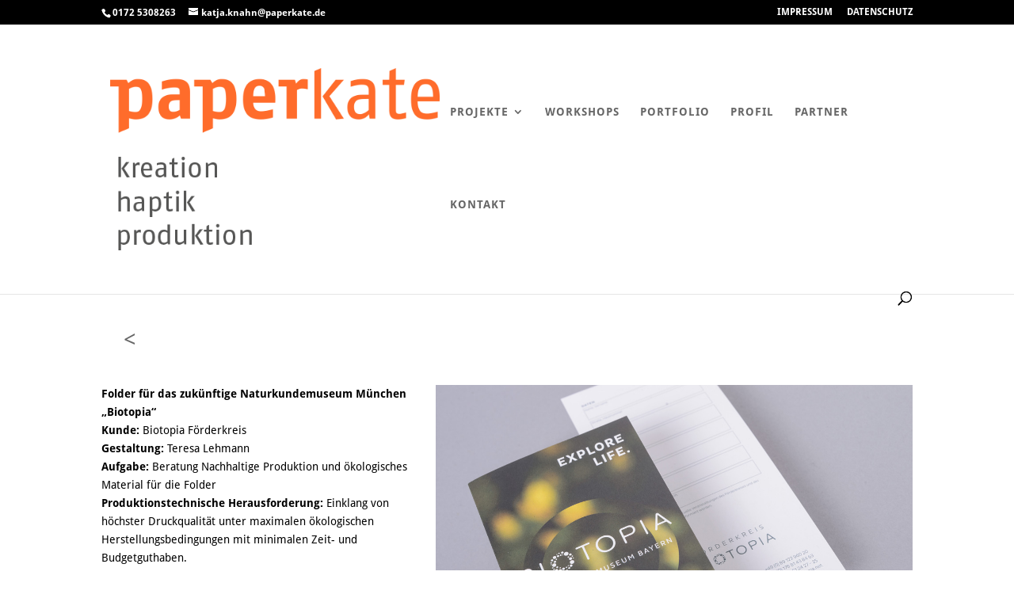

--- FILE ---
content_type: application/javascript
request_url: https://paperkate.de/wp-content/themes/di-basis/js/custom.min.js?ver=3.19.4
body_size: 264059
content:
/*! ET et_shortcodes_frontend.js */
!function($){$.fn.et_shortcodes_switcher=function(options){var defaults={slides:">div",activeClass:"active",linksNav:"",findParent:!0,lengthElement:"li",useArrows:!1,arrowLeft:"a#prev-arrow",arrowRight:"a#next-arrow",auto:!1,autoSpeed:5e3,slidePadding:"",pauseOnHover:!0,fx:"fade",sliderType:""},options=$.extend(defaults,options);return this.each(function(){function changeTab(){""!=linkSwitcherTab&&(linkSwitcherTab.siblings().removeClass("active"),linkSwitcherTab.filter(":eq("+(currentPosition-1)+")").addClass("active"))}function gotoSlide(slideNumber,dir){if(!$slide.filter(":animated").length&&($activeSlide=$slide.parent().find(".et_slidecontent").filter(":eq("+(currentPosition-1)+")"),currentPosition!==slideNumber))return $activeSlide.removeClass("et_shortcode_slide_active"),$nextSlide=$slide.parent().find(".et_slidecontent").filter(":eq("+(slideNumber-1)+")").addClass("et_shortcode_slide_active"),(currentPosition>slideNumber||1===currentPosition)&&-1===dir?("slide"===options.fx&&slideBack(500),"fade"===options.fx&&slideFade(500)):("slide"===options.fx&&slideForward(500),"fade"===options.fx&&slideFade(500)),currentPosition=$nextSlide.prevAll(".et_slidecontent").length+1,""!=options.linksNav&&changeTab(),"images"!==options.sliderType&&"simple"!==options.sliderType||($et_shortcodes_mobile_controls.find("li").removeClass("et_shortcodes_active_control"),$et_shortcodes_mobile_controls.find("li").eq(currentPosition-1).addClass("et_shortcodes_active_control")),!1}function slideFade(speed){$activeSlide.css({display:"none",opacity:"0"}),$nextSlide.css({opacity:"0",display:"block"}).animate({opacity:1},700)}function slideForward(speed){var next_slide_order=$nextSlide.prevAll(".et_slidecontent").length+1,go_to_first_slide=!1;$activeSlide.next(".et_slidecontent_cloned").length&&(next_slide_order=$activeSlide.prevAll().length+1,go_to_first_slide=!0),$slides_wrapper_box.animate({left:-$slides_wrapper.width()*next_slide_order},500,function(){go_to_first_slide&&$slides_wrapper_box.css("left",-$slides_wrapper.width())})}function slideBack(speed){var next_slide_order=$nextSlide.prevAll(".et_slidecontent").length+1,go_to_last_slide=!1;$activeSlide.prev(".et_slidecontent_cloned").length&&(next_slide_order=0,go_to_last_slide=!0),$slides_wrapper_box.animate({left:-$slides_wrapper.width()*next_slide_order},500,function(){go_to_last_slide&&$slides_wrapper_box.css("left",-$slides_wrapper.width()*slidesNum)})}function et_shortcodes_go_to_next_slide(){currentPosition===slidesNum?gotoSlide(1,1):gotoSlide(currentPosition+1),""!=options.linksNav&&changeTab()}function et_shortcodes_go_to_previous_slide(){1===currentPosition?gotoSlide(slidesNum,-1):gotoSlide(currentPosition-1,-1),""!=options.linksNav&&changeTab()}var $activeSlide,$nextSlide,$et_shortcodes_mobile_nav,$et_shortcodes_mobile_controls,slidesContainer=jQuery(this).parent().css("position","relative"),$slides=jQuery(this).css({overflow:"hidden",position:"relative"}),$slides_wrapper_box=slidesContainer.find(".et-tabs-content-wrapper"),$slides_wrapper=$slides_wrapper_box.parent(),$slide=$slides.find(".et-tabs-content-wrapper"+options.slides),slidesNum=$slide.length,currentPosition=1,slides_wrapper_width=$slides_wrapper.width();if("slide"===options.fx&&($slides_wrapper_box.width(200*(slidesNum+2)+"%"),$slide.css({width:slides_wrapper_width,visibility:"visible"}),$slides_wrapper_box.append($slide.filter(":first").clone().removeClass().addClass("et_slidecontent_cloned")),$slides_wrapper_box.prepend($slide.filter(":last").clone().removeClass().addClass("et_slidecontent_cloned")),$slides_wrapper_box.css("left",-slides_wrapper_width)),$slide.filter(":first").css({display:"block"}).addClass("et_shortcode_slide_active"),""!=options.slidePadding&&$slide.css("padding",options.slidePadding),""!=options.linksNav){var linkSwitcher=jQuery(options.linksNav),linkSwitcherTab="";(linkSwitcherTab=options.findParent?linkSwitcher.parent():linkSwitcher).filter(".active").length||linkSwitcherTab.filter(":first").addClass("active"),linkSwitcher.click(function(){var targetElement,orderNum;return targetElement=options.findParent?jQuery(this).parent():jQuery(this),(orderNum=targetElement.prevAll(options.lengthElement).length+1)>currentPosition?gotoSlide(orderNum,1):gotoSlide(orderNum,-1),!1})}if(options.useArrows){var $right_arrow=jQuery(options.arrowRight),$left_arrow=jQuery(options.arrowLeft);$right_arrow.click(function(){return et_shortcodes_go_to_next_slide(),!1}),$left_arrow.click(function(){return et_shortcodes_go_to_previous_slide(),!1})}if(options.auto){interval_shortcodes=setInterval(function(){pauseSlider||(currentPosition===slidesNum?gotoSlide(1,1):gotoSlide(currentPosition+1,1),""!=options.linksNav&&changeTab())},options.autoSpeed);var pauseSlider=!1}options.pauseOnHover&&slidesContainer.hover(function(){pauseSlider=!0},function(){pauseSlider=!1}),"slide"===options.fx&&$(window).resize(function(){$slides_wrapper_box.find(">div").css({width:$slides_wrapper.width()}),$slides_wrapper_box.css("left",-$slides_wrapper.width()*currentPosition)}),function(){var et_shortcodes_slides_num=slidesContainer.find(".et_slidecontent").length,et_shortcodes_controllers_html="";if(et_shortcodes_slides_num>1&&("images"===options.sliderType||"simple"===options.sliderType)){slidesContainer.append('<div class="et_shortcodes_controller_nav"><ul class="et_shortcodes_controls"></ul><ul class="et_shortcodes_controls_arrows"><li><a href="#" class="et_sc_nav_next">'+et_shortcodes_strings.next+'<span></span></a></li><li><a href="#" class="et_sc_nav_prev">'+et_shortcodes_strings.previous+"<span></span></a></li></ul></div>"),$et_shortcodes_mobile_controls=slidesContainer.find(".et_shortcodes_controls");for(var i=0;i<et_shortcodes_slides_num;i++)et_shortcodes_controllers_html+='<li><a href="#"></a></li>';$et_shortcodes_mobile_controls.prepend(et_shortcodes_controllers_html),$et_shortcodes_mobile_controls.find("li:first").addClass("et_shortcodes_active_control"),$et_shortcodes_mobile_controls.find("a").click(function(){var this_order=$(this).parent("li").prevAll().length+1;return this_order!=currentPosition&&(this_order>currentPosition?gotoSlide(this_order,1):gotoSlide(this_order,-1),!1)}),($et_shortcodes_mobile_nav=slidesContainer.find(".et_shortcodes_controls_arrows")).find("a").click(function(){var et_active_slide_order,$this_link=jQuery(this);return $this_link.hasClass("et_sc_nav_next")&&et_shortcodes_go_to_next_slide(),$this_link.hasClass("et_sc_nav_prev")&&et_shortcodes_go_to_previous_slide(),$et_shortcodes_mobile_controls.find("li").removeClass("et_shortcodes_active_control"),et_active_slide_order=currentPosition-1,$et_shortcodes_mobile_controls.find("li").eq(et_active_slide_order).addClass("et_shortcodes_active_control"),!1})}else"images"!==options.sliderType&&"simple"!==options.sliderType&&(slidesContainer.prepend('<ul class="et_shortcodes_mobile_nav"><li><a href="#" class="et_sc_nav_next">'+et_shortcodes_strings.next+'<span></span></a></li><li><a href="#" class="et_sc_nav_prev">'+et_shortcodes_strings.previous+"<span></span></a></li></ul>"),($et_shortcodes_mobile_nav=slidesContainer.find(".et_shortcodes_mobile_nav")).find("a").click(function(){var $this_link=jQuery(this);return $this_link.hasClass("et_sc_nav_next")&&et_shortcodes_go_to_next_slide(),$this_link.hasClass("et_sc_nav_prev")&&et_shortcodes_go_to_previous_slide(),!1}))}()})},window.et_shortcodes_init=function($container){var $processed_container=void 0!==$container?$container:$("body"),$et_pricing_table_button=$processed_container.find(".pricing-table a.icon-button");$et_tooltip=$processed_container.find(".et-tooltip"),$et_tooltip.on("mouseover mouseout",function(event){"mouseover"==event.type?$(this).find(".et-tooltip-box").stop(!0,!0).animate({opacity:"show",bottom:"25px"},300):$(this).find(".et-tooltip-box").delay(200).animate({opacity:"hide",bottom:"35px"},300)}),$et_learn_more=$processed_container.find(".et-learn-more .heading-more"),$et_learn_more.on("click",function(){$(this).hasClass("open")?$(this).removeClass("open"):$(this).addClass("open"),$(this).parent(".et-learn-more").find(".learn-more-content").animate({opacity:"toggle",height:"toggle"},300)}),$processed_container.find(".et-learn-more").not(".et-open").find(".learn-more-content").css({visibility:"visible",display:"none"}),$et_pricing_table_button.each(function(){var $this_button=$(this),this_button_width=$this_button.width(),this_button_innerwidth=$this_button.innerWidth();$this_button.css({width:this_button_width,marginLeft:"-"+this_button_innerwidth/2+"px",visibility:"visible"})}),$processed_container.find(".et-tabs-container, .tabs-left, .et-simple-slider, .et-image-slider").each(function(i){var et_shortcodes_tab_class=$(this).attr("class"),et_shortcodes_tab_autospeed=/et_sliderauto_speed_(\d+)/g.exec(et_shortcodes_tab_class),et_shortcodes_tab_auto=/et_sliderauto_(\w+)/g.exec(et_shortcodes_tab_class),et_shortcodes_tab_type=/et_slidertype_(\w+)/g.exec(et_shortcodes_tab_class),et_shortcodes_tab_fx=/et_sliderfx_(\w+)/g.exec(et_shortcodes_tab_class),et_shortcodes_tab_apply_to_element=".et-tabs-content",et_shortcodes_tab_settings={};et_shortcodes_tab_settings.linksNav=$(this).find(".et-tabs-control li a"),et_shortcodes_tab_settings.findParent=!0,et_shortcodes_tab_settings.fx=et_shortcodes_tab_fx[1],et_shortcodes_tab_settings.auto="false"!==et_shortcodes_tab_auto[1],et_shortcodes_tab_settings.autoSpeed=et_shortcodes_tab_autospeed[1],"simple"===et_shortcodes_tab_type[1]?((et_shortcodes_tab_settings={}).fx=et_shortcodes_tab_fx[1],et_shortcodes_tab_settings.auto="false"!==et_shortcodes_tab_auto[1],et_shortcodes_tab_settings.autoSpeed=et_shortcodes_tab_autospeed[1],et_shortcodes_tab_settings.sliderType="simple",et_shortcodes_tab_apply_to_element=".et-simple-slides"):"images"===et_shortcodes_tab_type[1]&&(et_shortcodes_tab_settings.sliderType="images",et_shortcodes_tab_settings.linksNav="#"+$(this).attr("id")+" .controllers a.switch",et_shortcodes_tab_settings.findParent=!1,et_shortcodes_tab_settings.lengthElement="#"+$(this).attr("id")+" a.switch",et_shortcodes_tab_apply_to_element=".et-image-slides"),$(this).find(et_shortcodes_tab_apply_to_element).et_shortcodes_switcher(et_shortcodes_tab_settings)})}}(jQuery),jQuery(document).ready(function($){window.et_shortcodes_init()});
/*!
* FitVids 1.1
*
* Copyright 2013, Chris Coyier - http://css-tricks.com + Dave Rupert - http://daverupert.com
* Credit to Thierry Koblentz - http://www.alistapart.com/articles/creating-intrinsic-ratios-for-video/
* Released under the WTFPL license - http://sam.zoy.org/wtfpl/
*
*/
!function($){"use strict";$.fn.fitVids=function(options){var settings={customSelector:null,ignore:null};if(!document.getElementById("fit-vids-style")){var head=document.head||document.getElementsByTagName("head")[0],div=document.createElement("div");div.innerHTML='<p>x</p><style id="fit-vids-style">.fluid-width-video-wrapper{width:100%;position:relative;padding:0;}.fluid-width-video-wrapper iframe,.fluid-width-video-wrapper object,.fluid-width-video-wrapper embed {position:absolute;top:0;left:0;width:100%;height:100%;}</style>',head.appendChild(div.childNodes[1])}return options&&$.extend(settings,options),this.each(function(){var selectors=['iframe[src*="player.vimeo.com"]','iframe[src*="youtube.com"]','iframe[src*="youtube-nocookie.com"]','iframe[src*="kickstarter.com"][src*="video.html"]',"object","embed"];settings.customSelector&&selectors.push(settings.customSelector);var ignoreList=".fitvidsignore";settings.ignore&&(ignoreList=ignoreList+", "+settings.ignore);var $allVideos=$(this).find(selectors.join(","));($allVideos=($allVideos=$allVideos.not("object object")).not(ignoreList)).each(function(count){var $this=$(this);if(!($this.parents(ignoreList).length>0||"embed"===this.tagName.toLowerCase()&&$this.parent("object").length||$this.parent(".fluid-width-video-wrapper").length)){$this.css("height")||$this.css("width")||!isNaN($this.attr("height"))&&!isNaN($this.attr("width"))||($this.attr("height",9),$this.attr("width",16));var aspectRatio=("object"===this.tagName.toLowerCase()||$this.attr("height")&&!isNaN(parseInt($this.attr("height"),10))?parseInt($this.attr("height"),10):$this.height())/(isNaN(parseInt($this.attr("width"),10))?$this.width():parseInt($this.attr("width"),10));if(!$this.attr("id")){var videoID="fitvid"+count;$this.attr("id",videoID)}$this.wrap('<div class="fluid-width-video-wrapper"></div>').parent(".fluid-width-video-wrapper").css("padding-top",100*aspectRatio+"%"),$this.removeAttr("height").removeAttr("width")}})})}}(window.jQuery||window.Zepto);
/*!
* Waypoints - 4.0.0
* Copyright © 2011-2015 Caleb Troughton
* Licensed under the MIT license.
* https://github.com/imakewebthings/waypoints/blog/master/licenses.txt
*/
!function(){"use strict";function t(o){if(!o)throw new Error("No options passed to Waypoint constructor");if(!o.element)throw new Error("No element option passed to Waypoint constructor");if(!o.handler)throw new Error("No handler option passed to Waypoint constructor");this.key="waypoint-"+e,this.options=t.Adapter.extend({},t.defaults,o),this.element=this.options.element,this.adapter=new t.Adapter(this.element),this.callback=o.handler,this.axis=this.options.horizontal?"horizontal":"vertical",this.enabled=this.options.enabled,this.triggerPoint=null,this.group=t.Group.findOrCreate({name:this.options.group,axis:this.axis}),this.context=t.Context.findOrCreateByElement(this.options.context),t.offsetAliases[this.options.offset]&&(this.options.offset=t.offsetAliases[this.options.offset]),this.group.add(this),this.context.add(this),i[this.key]=this,e+=1}var e=0,i={};t.prototype.queueTrigger=function(t){this.group.queueTrigger(this,t)},t.prototype.trigger=function(t){this.enabled&&this.callback&&this.callback.apply(this,t)},t.prototype.destroy=function(){this.context.remove(this),this.group.remove(this),delete i[this.key]},t.prototype.disable=function(){return this.enabled=!1,this},t.prototype.enable=function(){return this.context.refresh(),this.enabled=!0,this},t.prototype.next=function(){return this.group.next(this)},t.prototype.previous=function(){return this.group.previous(this)},t.invokeAll=function(t){var e=[];for(var o in i)e.push(i[o]);for(var n=0,r=e.length;r>n;n++)e[n][t]()},t.destroyAll=function(){t.invokeAll("destroy")},t.disableAll=function(){t.invokeAll("disable")},t.enableAll=function(){t.invokeAll("enable")},t.refreshAll=function(){t.Context.refreshAll()},t.viewportHeight=function(){return window.innerHeight||document.documentElement.clientHeight},t.viewportWidth=function(){return document.documentElement.clientWidth},t.adapters=[],t.defaults={context:window,continuous:!0,enabled:!0,group:"default",horizontal:!1,offset:0},t.offsetAliases={"bottom-in-view":function(){return this.context.innerHeight()-this.adapter.outerHeight()},"right-in-view":function(){return this.context.innerWidth()-this.adapter.outerWidth()}},window.Waypoint=t}(),function(){"use strict";function t(t){window.setTimeout(t,1e3/60)}function e(t){this.element=t,this.Adapter=n.Adapter,this.adapter=new this.Adapter(t),this.key="waypoint-context-"+i,this.didScroll=!1,this.didResize=!1,this.oldScroll={x:this.adapter.scrollLeft(),y:this.adapter.scrollTop()},this.waypoints={vertical:{},horizontal:{}},t.waypointContextKey=this.key,o[t.waypointContextKey]=this,i+=1,this.createThrottledScrollHandler(),this.createThrottledResizeHandler()}var i=0,o={},n=window.Waypoint,r=window.onload;e.prototype.add=function(t){var e=t.options.horizontal?"horizontal":"vertical";this.waypoints[e][t.key]=t,this.refresh()},e.prototype.checkEmpty=function(){var t=this.Adapter.isEmptyObject(this.waypoints.horizontal),e=this.Adapter.isEmptyObject(this.waypoints.vertical);t&&e&&(this.adapter.off(".waypoints"),delete o[this.key])},e.prototype.createThrottledResizeHandler=function(){function t(){e.handleResize(),e.didResize=!1}var e=this;this.adapter.on("resize.waypoints",function(){e.didResize||(e.didResize=!0,n.requestAnimationFrame(t))})},e.prototype.createThrottledScrollHandler=function(){function t(){e.handleScroll(),e.didScroll=!1}var e=this;this.adapter.on("scroll.waypoints",function(){(!e.didScroll||n.isTouch)&&(e.didScroll=!0,n.requestAnimationFrame(t))})},e.prototype.handleResize=function(){n.Context.refreshAll()},e.prototype.handleScroll=function(){var t={},e={horizontal:{newScroll:this.adapter.scrollLeft(),oldScroll:this.oldScroll.x,forward:"right",backward:"left"},vertical:{newScroll:this.adapter.scrollTop(),oldScroll:this.oldScroll.y,forward:"down",backward:"up"}};for(var i in e){var o=e[i],r=o.newScroll>o.oldScroll?o.forward:o.backward;for(var s in this.waypoints[i]){var a=this.waypoints[i][s],l=o.oldScroll<a.triggerPoint,h=o.newScroll>=a.triggerPoint,p=l&&h,u=!l&&!h;(p||u)&&(a.queueTrigger(r),t[a.group.id]=a.group)}}for(var c in t)t[c].flushTriggers();this.oldScroll={x:e.horizontal.newScroll,y:e.vertical.newScroll}},e.prototype.innerHeight=function(){return this.element==this.element.window?n.viewportHeight():this.adapter.innerHeight()},e.prototype.remove=function(t){delete this.waypoints[t.axis][t.key],this.checkEmpty()},e.prototype.innerWidth=function(){return this.element==this.element.window?n.viewportWidth():this.adapter.innerWidth()},e.prototype.destroy=function(){var t=[];for(var e in this.waypoints)for(var i in this.waypoints[e])t.push(this.waypoints[e][i]);for(var o=0,n=t.length;n>o;o++)t[o].destroy()},e.prototype.refresh=function(){var t,e=this.element==this.element.window,i=e?void 0:this.adapter.offset(),o={};this.handleScroll(),t={horizontal:{contextOffset:e?0:i.left,contextScroll:e?0:this.oldScroll.x,contextDimension:this.innerWidth(),oldScroll:this.oldScroll.x,forward:"right",backward:"left",offsetProp:"left"},vertical:{contextOffset:e?0:i.top,contextScroll:e?0:this.oldScroll.y,contextDimension:this.innerHeight(),oldScroll:this.oldScroll.y,forward:"down",backward:"up",offsetProp:"top"}};for(var r in t){var s=t[r];for(var a in this.waypoints[r]){var l,h,p,u,c,d=this.waypoints[r][a],f=d.options.offset,w=d.triggerPoint,y=0,g=null==w;d.element!==d.element.window&&(y=d.adapter.offset()[s.offsetProp]),"function"==typeof f?f=f.apply(d):"string"==typeof f&&(f=parseFloat(f),d.options.offset.indexOf("%")>-1&&(f=Math.ceil(s.contextDimension*f/100))),l=s.contextScroll-s.contextOffset,d.triggerPoint=y+l-f,h=w<s.oldScroll,p=d.triggerPoint>=s.oldScroll,u=h&&p,c=!h&&!p,!g&&u?(d.queueTrigger(s.backward),o[d.group.id]=d.group):!g&&c?(d.queueTrigger(s.forward),o[d.group.id]=d.group):g&&s.oldScroll>=d.triggerPoint&&(d.queueTrigger(s.forward),o[d.group.id]=d.group)}}return n.requestAnimationFrame(function(){for(var t in o)o[t].flushTriggers()}),this},e.findOrCreateByElement=function(t){return e.findByElement(t)||new e(t)},e.refreshAll=function(){for(var t in o)o[t].refresh()},e.findByElement=function(t){return o[t.waypointContextKey]},window.onload=function(){r&&r(),e.refreshAll()},n.requestAnimationFrame=function(e){(window.requestAnimationFrame||window.mozRequestAnimationFrame||window.webkitRequestAnimationFrame||t).call(window,e)},n.Context=e}(),function(){"use strict";function t(t,e){return t.triggerPoint-e.triggerPoint}function e(t,e){return e.triggerPoint-t.triggerPoint}function i(t){this.name=t.name,this.axis=t.axis,this.id=this.name+"-"+this.axis,this.waypoints=[],this.clearTriggerQueues(),o[this.axis][this.name]=this}var o={vertical:{},horizontal:{}},n=window.Waypoint;i.prototype.add=function(t){this.waypoints.push(t)},i.prototype.clearTriggerQueues=function(){this.triggerQueues={up:[],down:[],left:[],right:[]}},i.prototype.flushTriggers=function(){for(var i in this.triggerQueues){var o=this.triggerQueues[i],n="up"===i||"left"===i;o.sort(n?e:t);for(var r=0,s=o.length;s>r;r+=1){var a=o[r];(a.options.continuous||r===o.length-1)&&a.trigger([i])}}this.clearTriggerQueues()},i.prototype.next=function(e){this.waypoints.sort(t);var i=n.Adapter.inArray(e,this.waypoints);return i===this.waypoints.length-1?null:this.waypoints[i+1]},i.prototype.previous=function(e){this.waypoints.sort(t);var i=n.Adapter.inArray(e,this.waypoints);return i?this.waypoints[i-1]:null},i.prototype.queueTrigger=function(t,e){this.triggerQueues[e].push(t)},i.prototype.remove=function(t){var e=n.Adapter.inArray(t,this.waypoints);e>-1&&this.waypoints.splice(e,1)},i.prototype.first=function(){return this.waypoints[0]},i.prototype.last=function(){return this.waypoints[this.waypoints.length-1]},i.findOrCreate=function(t){return o[t.axis][t.name]||new i(t)},n.Group=i}(),function(){"use strict";function t(t){this.$element=e(t)}var e=window.jQuery,i=window.Waypoint;e.each(["innerHeight","innerWidth","off","offset","on","outerHeight","outerWidth","scrollLeft","scrollTop"],function(e,i){t.prototype[i]=function(){var t=Array.prototype.slice.call(arguments);return this.$element[i].apply(this.$element,t)}}),e.each(["extend","inArray","isEmptyObject"],function(i,o){t[o]=e[o]}),i.adapters.push({name:"jquery",Adapter:t}),i.Adapter=t}(),function(){"use strict";function t(t){return function(){var i=[],o=arguments[0];return t.isFunction(arguments[0])&&(o=t.extend({},arguments[1]),o.handler=arguments[0]),this.each(function(){var n=t.extend({},o,{element:this});"string"==typeof n.context&&(n.context=t(this).closest(n.context)[0]),i.push(new e(n))}),i}}var e=window.Waypoint;window.jQuery&&(window.jQuery.fn.waypoint=t(window.jQuery)),window.Zepto&&(window.Zepto.fn.waypoint=t(window.Zepto))}();
/*!
* Magnific Popup v1.0.1 by Dmitry Semenov
* The MIT License (MIT)
* Copyright (c) 2014-2015 Dmitry Semenov, http://dimsemenov.com
* http://bit.ly/magnific-popup#build=inline+image+ajax+iframe+gallery+retina+imagezoom+fastclick
*/
/*
Permission is hereby granted, free of charge, to any person obtaining a copy of
this software and associated documentation files (the "Software"), to deal in
the Software without restriction, including without limitation the rights to
use, copy, modify, merge, publish, distribute, sublicense, and/or sell copies of
the Software, and to permit persons to whom the Software is furnished to do so,
subject to the following conditions:

The above copyright notice and this permission notice shall be included in all
copies or substantial portions of the Software.

THE SOFTWARE IS PROVIDED "AS IS", WITHOUT WARRANTY OF ANY KIND, EXPRESS OR
IMPLIED, INCLUDING BUT NOT LIMITED TO THE WARRANTIES OF MERCHANTABILITY, FITNESS
FOR A PARTICULAR PURPOSE AND NONINFRINGEMENT. IN NO EVENT SHALL THE AUTHORS OR
COPYRIGHT HOLDERS BE LIABLE FOR ANY CLAIM, DAMAGES OR OTHER LIABILITY, WHETHER
IN AN ACTION OF CONTRACT, TORT OR OTHERWISE, ARISING FROM, OUT OF OR IN
CONNECTION WITH THE SOFTWARE OR THE USE OR OTHER DEALINGS IN THE SOFTWARE.
*/
!function(a){"function"==typeof define&&define.amd?define(["jquery"],a):a("object"==typeof exports?require("jquery"):window.jQuery||window.Zepto)}(function(a){var b,c,d,e,f,g,h="Close",i="BeforeClose",l="MarkupParse",m="Open",n="Change",o="mfp",p="."+o,q="mfp-ready",r="mfp-removing",s="mfp-prevent-close",t=function(){},u=!!window.jQuery,v=a(window),w=function(a,c){b.ev.on(o+a+p,c)},x=function(b,c,d,e){var f=document.createElement("div");return f.className="mfp-"+b,d&&(f.innerHTML=d),e?c&&c.appendChild(f):(f=a(f),c&&f.appendTo(c)),f},y=function(c,d){b.ev.triggerHandler(o+c,d),b.st.callbacks&&(c=c.charAt(0).toLowerCase()+c.slice(1),b.st.callbacks[c]&&b.st.callbacks[c].apply(b,a.isArray(d)?d:[d]))},z=function(c){return c===g&&b.currTemplate.closeBtn||(b.currTemplate.closeBtn=a(b.st.closeMarkup.replace("%title%",b.st.tClose)),g=c),b.currTemplate.closeBtn},A=function(){a.magnificPopup.instance||((b=new t).init(),a.magnificPopup.instance=b)},B=function(){var a=document.createElement("p").style,b=["ms","O","Moz","Webkit"];if(void 0!==a.transition)return!0;for(;b.length;)if(b.pop()+"Transition"in a)return!0;return!1};t.prototype={constructor:t,init:function(){var c=navigator.appVersion;b.isIE7=-1!==c.indexOf("MSIE 7."),b.isIE8=-1!==c.indexOf("MSIE 8."),b.isLowIE=b.isIE7||b.isIE8,b.isAndroid=/android/gi.test(c),b.isIOS=/iphone|ipad|ipod/gi.test(c),b.supportsTransition=B(),b.probablyMobile=b.isAndroid||b.isIOS||/(Opera Mini)|Kindle|webOS|BlackBerry|(Opera Mobi)|(Windows Phone)|IEMobile/i.test(navigator.userAgent),d=a(document),b.popupsCache={}},open:function(c){var e;if(!1===c.isObj){b.items=c.items.toArray(),b.index=0;var g,h=c.items;for(e=0;e<h.length;e++)if((g=h[e]).parsed&&(g=g.el[0]),g===c.el[0]){b.index=e;break}}else b.items=a.isArray(c.items)?c.items:[c.items],b.index=c.index||0;{if(!b.isOpen){b.types=[],f="",c.mainEl&&c.mainEl.length?b.ev=c.mainEl.eq(0):b.ev=d,c.key?(b.popupsCache[c.key]||(b.popupsCache[c.key]={}),b.currTemplate=b.popupsCache[c.key]):b.currTemplate={},b.st=a.extend(!0,{},a.magnificPopup.defaults,c),b.fixedContentPos="auto"===b.st.fixedContentPos?!b.probablyMobile:b.st.fixedContentPos,b.st.modal&&(b.st.closeOnContentClick=!1,b.st.closeOnBgClick=!1,b.st.showCloseBtn=!1,b.st.enableEscapeKey=!1),b.bgOverlay||(b.bgOverlay=x("bg").on("click"+p,function(){b.close()}),b.wrap=x("wrap").attr("tabindex",-1).on("click"+p,function(a){b._checkIfClose(a.target)&&b.close()}),b.container=x("container",b.wrap)),b.contentContainer=x("content"),b.st.preloader&&(b.preloader=x("preloader",b.container,b.st.tLoading));var i=a.magnificPopup.modules;for(e=0;e<i.length;e++){var j=i[e];j=j.charAt(0).toUpperCase()+j.slice(1),b["init"+j].call(b)}y("BeforeOpen"),b.st.showCloseBtn&&(b.st.closeBtnInside?(w(l,function(a,b,c,d){c.close_replaceWith=z(d.type)}),f+=" mfp-close-btn-in"):b.wrap.append(z())),b.st.alignTop&&(f+=" mfp-align-top"),b.fixedContentPos?b.wrap.css({overflow:b.st.overflowY,overflowX:"hidden",overflowY:b.st.overflowY}):b.wrap.css({top:v.scrollTop(),position:"absolute"}),(!1===b.st.fixedBgPos||"auto"===b.st.fixedBgPos&&!b.fixedContentPos)&&b.bgOverlay.css({height:d.height(),position:"absolute"}),b.st.enableEscapeKey&&d.on("keyup"+p,function(a){27===a.keyCode&&b.close()}),v.on("resize"+p,function(){b.updateSize()}),b.st.closeOnContentClick||(f+=" mfp-auto-cursor"),f&&b.wrap.addClass(f);var k=b.wH=v.height(),n={};if(b.fixedContentPos&&b._hasScrollBar(k)){var o=b._getScrollbarSize();o&&(n.marginRight=o)}b.fixedContentPos&&(b.isIE7?a("body, html").css("overflow","hidden"):n.overflow="hidden");var r=b.st.mainClass;return b.isIE7&&(r+=" mfp-ie7"),r&&b._addClassToMFP(r),b.updateItemHTML(),y("BuildControls"),a("html").css(n),b.bgOverlay.add(b.wrap).prependTo(b.st.prependTo||a(document.body)),b._lastFocusedEl=document.activeElement,setTimeout(function(){b.content?(b._addClassToMFP(q),b._setFocus()):b.bgOverlay.addClass(q),d.on("focusin"+p,b._onFocusIn)},16),b.isOpen=!0,b.updateSize(k),y(m),c}b.updateItemHTML()}},close:function(){b.isOpen&&(y(i),b.isOpen=!1,b.st.removalDelay&&!b.isLowIE&&b.supportsTransition?(b._addClassToMFP(r),setTimeout(function(){b._close()},b.st.removalDelay)):b._close())},_close:function(){y(h);var c=r+" "+q+" ";if(b.bgOverlay.detach(),b.wrap.detach(),b.container.empty(),b.st.mainClass&&(c+=b.st.mainClass+" "),b._removeClassFromMFP(c),b.fixedContentPos){var e={marginRight:""};b.isIE7?a("body, html").css("overflow",""):e.overflow="",a("html").css(e)}d.off("keyup.mfp focusin"+p),b.ev.off(p),b.wrap.attr("class","mfp-wrap").removeAttr("style"),b.bgOverlay.attr("class","mfp-bg"),b.container.attr("class","mfp-container"),!b.st.showCloseBtn||b.st.closeBtnInside&&!0!==b.currTemplate[b.currItem.type]||b.currTemplate.closeBtn&&b.currTemplate.closeBtn.detach(),b.st.autoFocusLast&&b._lastFocusedEl&&a(b._lastFocusedEl).focus(),b.currItem=null,b.content=null,b.currTemplate=null,b.prevHeight=0,y("AfterClose")},updateSize:function(a){if(b.isIOS){var c=document.documentElement.clientWidth/window.innerWidth,d=window.innerHeight*c;b.wrap.css("height",d),b.wH=d}else b.wH=a||v.height();b.fixedContentPos||b.wrap.css("height",b.wH),y("Resize")},updateItemHTML:function(){var c=b.items[b.index];b.contentContainer.detach(),b.content&&b.content.detach(),c.parsed||(c=b.parseEl(b.index));var d=c.type;if(y("BeforeChange",[b.currItem?b.currItem.type:"",d]),b.currItem=c,!b.currTemplate[d]){var f=!!b.st[d]&&b.st[d].markup;y("FirstMarkupParse",f),b.currTemplate[d]=!f||a(f)}e&&e!==c.type&&b.container.removeClass("mfp-"+e+"-holder");var g=b["get"+d.charAt(0).toUpperCase()+d.slice(1)](c,b.currTemplate[d]);b.appendContent(g,d),c.preloaded=!0,y(n,c),e=c.type,b.container.prepend(b.contentContainer),y("AfterChange")},appendContent:function(a,c){b.content=a,a?b.st.showCloseBtn&&b.st.closeBtnInside&&!0===b.currTemplate[c]?b.content.find(".mfp-close").length||b.content.append(z()):b.content=a:b.content="",y("BeforeAppend"),b.container.addClass("mfp-"+c+"-holder"),b.contentContainer.append(b.content)},parseEl:function(c){var d,e=b.items[c];if(e.tagName?e={el:a(e)}:(d=e.type,e={data:e,src:e.src}),e.el){for(var f=b.types,g=0;g<f.length;g++)if(e.el.hasClass("mfp-"+f[g])){d=f[g];break}e.src=e.el.attr("data-mfp-src"),e.src||(e.src=e.el.attr("href"))}return e.type=d||b.st.type||"inline",e.index=c,e.parsed=!0,b.items[c]=e,y("ElementParse",e),b.items[c]},addGroup:function(a,c){var d=function(d){d.mfpEl=this,b._openClick(d,a,c)};c||(c={});var e="click.magnificPopup";c.mainEl=a,c.items?(c.isObj=!0,a.off(e).on(e,d)):(c.isObj=!1,c.delegate?a.off(e).on(e,c.delegate,d):(c.items=a,a.off(e).on(e,d)))},_openClick:function(c,d,e){if((void 0!==e.midClick?e.midClick:a.magnificPopup.defaults.midClick)||!(2===c.which||c.ctrlKey||c.metaKey||c.altKey||c.shiftKey)){var g=void 0!==e.disableOn?e.disableOn:a.magnificPopup.defaults.disableOn;if(g)if(a.isFunction(g)){if(!g.call(b))return!0}else if(v.width()<g)return!0;c.type&&(c.preventDefault(),b.isOpen&&c.stopPropagation()),e.el=a(c.mfpEl),e.delegate&&(e.items=d.find(e.delegate)),b.open(e)}},updateStatus:function(a,d){if(b.preloader){c!==a&&b.container.removeClass("mfp-s-"+c),d||"loading"!==a||(d=b.st.tLoading);var e={status:a,text:d};y("UpdateStatus",e),a=e.status,d=e.text,b.preloader.html(d),b.preloader.find("a").on("click",function(a){a.stopImmediatePropagation()}),b.container.addClass("mfp-s-"+a),c=a}},_checkIfClose:function(c){if(!a(c).hasClass(s)){var d=b.st.closeOnContentClick,e=b.st.closeOnBgClick;if(d&&e)return!0;if(!b.content||a(c).hasClass("mfp-close")||b.preloader&&c===b.preloader[0])return!0;if(c===b.content[0]||a.contains(b.content[0],c)){if(d)return!0}else if(e&&a.contains(document,c))return!0;return!1}},_addClassToMFP:function(a){b.bgOverlay.addClass(a),b.wrap.addClass(a)},_removeClassFromMFP:function(a){this.bgOverlay.removeClass(a),b.wrap.removeClass(a)},_hasScrollBar:function(a){return(b.isIE7?d.height():document.body.scrollHeight)>(a||v.height())},_setFocus:function(){(b.st.focus?b.content.find(b.st.focus).eq(0):b.wrap).focus()},_onFocusIn:function(c){return c.target===b.wrap[0]||a.contains(b.wrap[0],c.target)?void 0:(b._setFocus(),!1)},_parseMarkup:function(b,c,d){var e;d.data&&(c=a.extend(d.data,c)),y(l,[b,c,d]),a.each(c,function(a,c){if(void 0===c||!1===c)return!0;if((e=a.split("_")).length>1){var d=b.find(p+"-"+e[0]);if(d.length>0){var f=e[1];"replaceWith"===f?d[0]!==c[0]&&d.replaceWith(c):"img"===f?d.is("img")?d.attr("src",c):d.replaceWith('<img src="'+c+'" class="'+d.attr("class")+'" />'):d.attr(e[1],c)}}else b.find(p+"-"+a).html(c)})},_getScrollbarSize:function(){if(void 0===b.scrollbarSize){var a=document.createElement("div");a.style.cssText="width: 99px; height: 99px; overflow: scroll; position: absolute; top: -9999px;",document.body.appendChild(a),b.scrollbarSize=a.offsetWidth-a.clientWidth,document.body.removeChild(a)}return b.scrollbarSize}},a.magnificPopup={instance:null,proto:t.prototype,modules:[],open:function(b,c){return A(),b=b?a.extend(!0,{},b):{},b.isObj=!0,b.index=c||0,this.instance.open(b)},close:function(){return a.magnificPopup.instance&&a.magnificPopup.instance.close()},registerModule:function(b,c){c.options&&(a.magnificPopup.defaults[b]=c.options),a.extend(this.proto,c.proto),this.modules.push(b)},defaults:{disableOn:0,key:null,midClick:!1,mainClass:"",preloader:!0,focus:"",closeOnContentClick:!1,closeOnBgClick:!0,closeBtnInside:!0,showCloseBtn:!0,enableEscapeKey:!0,modal:!1,alignTop:!1,removalDelay:0,prependTo:null,fixedContentPos:"auto",fixedBgPos:"auto",overflowY:"auto",closeMarkup:'<button title="%title%" type="button" class="mfp-close">&#215;</button>',tClose:"Close (Esc)",tLoading:"Loading...",autoFocusLast:!0}},a.fn.magnificPopup=function(c){A();var d=a(this);if("string"==typeof c)if("open"===c){var e,f=u?d.data("magnificPopup"):d[0].magnificPopup,g=parseInt(arguments[1],10)||0;f.items?e=f.items[g]:(e=d,f.delegate&&(e=e.find(f.delegate)),e=e.eq(g)),b._openClick({mfpEl:e},d,f)}else b.isOpen&&b[c].apply(b,Array.prototype.slice.call(arguments,1));else c=a.extend(!0,{},c),u?d.data("magnificPopup",c):d[0].magnificPopup=c,b.addGroup(d,c);return d};var C,D,E,F="inline",G=function(){E&&(D.after(E.addClass(C)).detach(),E=null)};a.magnificPopup.registerModule(F,{options:{hiddenClass:"hide",markup:"",tNotFound:"Content not found"},proto:{initInline:function(){b.types.push(F),w(h+"."+F,function(){G()})},getInline:function(c,d){if(G(),c.src){var e=b.st.inline,f=a(c.src);if(f.length){var g=f[0].parentNode;g&&g.tagName&&(D||(C=e.hiddenClass,D=x(C),C="mfp-"+C),E=f.after(D).detach().removeClass(C)),b.updateStatus("ready")}else b.updateStatus("error",e.tNotFound),f=a("<div>");return c.inlineElement=f,f}return b.updateStatus("ready"),b._parseMarkup(d,{},c),d}}});var H,I="ajax",J=function(){H&&a(document.body).removeClass(H)},K=function(){J(),b.req&&b.req.abort()};a.magnificPopup.registerModule(I,{options:{settings:null,cursor:"mfp-ajax-cur",tError:'<a href="%url%">The content</a> could not be loaded.'},proto:{initAjax:function(){b.types.push(I),H=b.st.ajax.cursor,w(h+"."+I,K),w("BeforeChange."+I,K)},getAjax:function(c){H&&a(document.body).addClass(H),b.updateStatus("loading");var d=a.extend({url:c.src,success:function(d,e,f){var g={data:d,xhr:f};y("ParseAjax",g),b.appendContent(a(g.data),I),c.finished=!0,J(),b._setFocus(),setTimeout(function(){b.wrap.addClass(q)},16),b.updateStatus("ready"),y("AjaxContentAdded")},error:function(){J(),c.finished=c.loadError=!0,b.updateStatus("error",b.st.ajax.tError.replace("%url%",c.src))}},b.st.ajax.settings);return b.req=a.ajax(d),""}}});var L,M=function(c){if(c.data&&void 0!==c.data.title)return c.data.title;var d=b.st.image.titleSrc;if(d){if(a.isFunction(d))return d.call(b,c);if(c.el)return c.el.attr(d)||""}return""};a.magnificPopup.registerModule("image",{options:{markup:'<div class="mfp-figure"><div class="mfp-close"></div><figure><div class="mfp-img"></div><figcaption><div class="mfp-bottom-bar"><div class="mfp-title"></div><div class="mfp-counter"></div></div></figcaption></figure></div>',cursor:"mfp-zoom-out-cur",titleSrc:"title",verticalFit:!0,tError:'<a href="%url%">The image</a> could not be loaded.'},proto:{initImage:function(){var c=b.st.image,d=".image";b.types.push("image"),w(m+d,function(){"image"===b.currItem.type&&c.cursor&&a(document.body).addClass(c.cursor)}),w(h+d,function(){c.cursor&&a(document.body).removeClass(c.cursor),v.off("resize"+p)}),w("Resize"+d,b.resizeImage),b.isLowIE&&w("AfterChange",b.resizeImage)},resizeImage:function(){var a=b.currItem;if(a&&a.img&&b.st.image.verticalFit){var c=0;b.isLowIE&&(c=parseInt(a.img.css("padding-top"),10)+parseInt(a.img.css("padding-bottom"),10)),a.img.css("max-height",b.wH-c)}},_onImageHasSize:function(a){a.img&&(a.hasSize=!0,L&&clearInterval(L),a.isCheckingImgSize=!1,y("ImageHasSize",a),a.imgHidden&&(b.content&&b.content.removeClass("mfp-loading"),a.imgHidden=!1))},findImageSize:function(a){var c=0,d=a.img[0],e=function(f){L&&clearInterval(L),L=setInterval(function(){return d.naturalWidth>0?void b._onImageHasSize(a):(c>200&&clearInterval(L),void(3===++c?e(10):40===c?e(50):100===c&&e(500)))},f)};e(1)},getImage:function(c,d){var e=0,f=function(){c&&(c.img[0].complete?(c.img.off(".mfploader"),c===b.currItem&&(b._onImageHasSize(c),b.updateStatus("ready")),c.hasSize=!0,c.loaded=!0,y("ImageLoadComplete")):200>++e?setTimeout(f,100):g())},g=function(){c&&(c.img.off(".mfploader"),c===b.currItem&&(b._onImageHasSize(c),b.updateStatus("error",h.tError.replace("%url%",c.src))),c.hasSize=!0,c.loaded=!0,c.loadError=!0)},h=b.st.image,i=d.find(".mfp-img");if(i.length){var j=document.createElement("img");j.className="mfp-img",c.el&&c.el.find("img").length&&(j.alt=c.el.find("img").attr("alt")),c.img=a(j).on("load.mfploader",f).on("error.mfploader",g),j.src=c.src,i.is("img")&&(c.img=c.img.clone()),(j=c.img[0]).naturalWidth>0?c.hasSize=!0:j.width||(c.hasSize=!1)}return b._parseMarkup(d,{title:M(c),img_replaceWith:c.img},c),b.resizeImage(),c.hasSize?(L&&clearInterval(L),c.loadError?(d.addClass("mfp-loading"),b.updateStatus("error",h.tError.replace("%url%",c.src))):(d.removeClass("mfp-loading"),b.updateStatus("ready")),d):(b.updateStatus("loading"),c.loading=!0,c.hasSize||(c.imgHidden=!0,d.addClass("mfp-loading"),b.findImageSize(c)),d)}}});var N,O=function(){return void 0===N&&(N=void 0!==document.createElement("p").style.MozTransform),N};a.magnificPopup.registerModule("zoom",{options:{enabled:!1,easing:"ease-in-out",duration:300,opener:function(a){return a.is("img")?a:a.find("img")}},proto:{initZoom:function(){var a,c=b.st.zoom,d=".zoom";if(c.enabled&&b.supportsTransition){var e,f,g=c.duration,j=function(a){var b=a.clone().removeAttr("style").removeAttr("class").addClass("mfp-animated-image"),d="all "+c.duration/1e3+"s "+c.easing,e={position:"fixed",zIndex:9999,left:0,top:0,"-webkit-backface-visibility":"hidden"},f="transition";return e["-webkit-"+f]=e["-moz-"+f]=e["-o-"+f]=e[f]=d,b.css(e),b},k=function(){b.content.css("visibility","visible")};w("BuildControls"+d,function(){if(b._allowZoom()){if(clearTimeout(e),b.content.css("visibility","hidden"),!(a=b._getItemToZoom()))return void k();(f=j(a)).css(b._getOffset()),b.wrap.append(f),e=setTimeout(function(){f.css(b._getOffset(!0)),e=setTimeout(function(){k(),setTimeout(function(){f.remove(),a=f=null,y("ZoomAnimationEnded")},16)},g)},16)}}),w(i+d,function(){if(b._allowZoom()){if(clearTimeout(e),b.st.removalDelay=g,!a){if(!(a=b._getItemToZoom()))return;f=j(a)}f.css(b._getOffset(!0)),b.wrap.append(f),b.content.css("visibility","hidden"),setTimeout(function(){f.css(b._getOffset())},16)}}),w(h+d,function(){b._allowZoom()&&(k(),f&&f.remove(),a=null)})}},_allowZoom:function(){return"image"===b.currItem.type},_getItemToZoom:function(){return!!b.currItem.hasSize&&b.currItem.img},_getOffset:function(c){var d,e=(d=c?b.currItem.img:b.st.zoom.opener(b.currItem.el||b.currItem)).offset(),f=parseInt(d.css("padding-top"),10),g=parseInt(d.css("padding-bottom"),10);e.top-=a(window).scrollTop()-f;var h={width:d.width(),height:(u?d.innerHeight():d[0].offsetHeight)-g-f};return O()?h["-moz-transform"]=h.transform="translate("+e.left+"px,"+e.top+"px)":(h.left=e.left,h.top=e.top),h}}});var P="iframe",R=function(a){if(b.currTemplate[P]){var c=b.currTemplate[P].find("iframe");c.length&&(a||(c[0].src="//about:blank"),b.isIE8&&c.css("display",a?"block":"none"))}};a.magnificPopup.registerModule(P,{options:{markup:'<div class="mfp-iframe-scaler"><div class="mfp-close"></div><iframe class="mfp-iframe" src="//about:blank" frameborder="0" allowfullscreen></iframe></div>',srcAction:"iframe_src",patterns:{youtube:{index:"youtube.com",id:"v=",src:"//www.youtube.com/embed/%id%?autoplay=1"},vimeo:{index:"vimeo.com/",id:"/",src:"//player.vimeo.com/video/%id%?autoplay=1"},gmaps:{index:"//maps.google.",src:"%id%&output=embed"}}},proto:{initIframe:function(){b.types.push(P),w("BeforeChange",function(a,b,c){b!==c&&(b===P?R():c===P&&R(!0))}),w(h+"."+P,function(){R()})},getIframe:function(c,d){var e=c.src,f=b.st.iframe;a.each(f.patterns,function(){return e.indexOf(this.index)>-1?(this.id&&(e="string"==typeof this.id?e.substr(e.lastIndexOf(this.id)+this.id.length,e.length):this.id.call(this,e)),e=this.src.replace("%id%",e),!1):void 0});var g={};return f.srcAction&&(g[f.srcAction]=e),b._parseMarkup(d,g,c),b.updateStatus("ready"),d}}});var S=function(a){var c=b.items.length;return a>c-1?a-c:0>a?c+a:a},T=function(a,b,c){return a.replace(/%curr%/gi,b+1).replace(/%total%/gi,c)};a.magnificPopup.registerModule("gallery",{options:{enabled:!1,arrowMarkup:'<button title="%title%" type="button" class="mfp-arrow mfp-arrow-%dir%"></button>',preload:[0,2],navigateByImgClick:!0,arrows:!0,tPrev:"Previous (Left arrow key)",tNext:"Next (Right arrow key)",tCounter:"%curr% of %total%"},proto:{initGallery:function(){var c=b.st.gallery,e=".mfp-gallery",g=Boolean(a.fn.mfpFastClick);return b.direction=!0,!(!c||!c.enabled)&&(f+=" mfp-gallery",w(m+e,function(){c.navigateByImgClick&&b.wrap.on("click"+e,".mfp-img",function(){return b.items.length>1?(b.next(),!1):void 0}),d.on("keydown"+e,function(a){37===a.keyCode?b.prev():39===a.keyCode&&b.next()})}),w("UpdateStatus"+e,function(a,c){c.text&&(c.text=T(c.text,b.currItem.index,b.items.length))}),w(l+e,function(a,d,e,f){var g=b.items.length;e.counter=g>1?T(c.tCounter,f.index,g):""}),w("BuildControls"+e,function(){if(b.items.length>1&&c.arrows&&!b.arrowLeft){var d=c.arrowMarkup,e=b.arrowLeft=a(d.replace(/%title%/gi,c.tPrev).replace(/%dir%/gi,"left")).addClass(s),f=b.arrowRight=a(d.replace(/%title%/gi,c.tNext).replace(/%dir%/gi,"right")).addClass(s),h=g?"mfpFastClick":"click";e[h](function(){b.prev()}),f[h](function(){b.next()}),b.isIE7&&(x("b",e[0],!1,!0),x("a",e[0],!1,!0),x("b",f[0],!1,!0),x("a",f[0],!1,!0)),b.container.append(e.add(f))}}),w(n+e,function(){b._preloadTimeout&&clearTimeout(b._preloadTimeout),b._preloadTimeout=setTimeout(function(){b.preloadNearbyImages(),b._preloadTimeout=null},16)}),void w(h+e,function(){d.off(e),b.wrap.off("click"+e),b.arrowLeft&&g&&b.arrowLeft.add(b.arrowRight).destroyMfpFastClick(),b.arrowRight=b.arrowLeft=null}))},next:function(){b.direction=!0,b.index=S(b.index+1),b.updateItemHTML()},prev:function(){b.direction=!1,b.index=S(b.index-1),b.updateItemHTML()},goTo:function(a){b.direction=a>=b.index,b.index=a,b.updateItemHTML()},preloadNearbyImages:function(){var a,c=b.st.gallery.preload,d=Math.min(c[0],b.items.length),e=Math.min(c[1],b.items.length);for(a=1;a<=(b.direction?e:d);a++)b._preloadItem(b.index+a);for(a=1;a<=(b.direction?d:e);a++)b._preloadItem(b.index-a)},_preloadItem:function(c){if(c=S(c),!b.items[c].preloaded){var d=b.items[c];d.parsed||(d=b.parseEl(c)),y("LazyLoad",d),"image"===d.type&&(d.img=a('<img class="mfp-img" />').on("load.mfploader",function(){d.hasSize=!0}).on("error.mfploader",function(){d.hasSize=!0,d.loadError=!0,y("LazyLoadError",d)}).attr("src",d.src)),d.preloaded=!0}}}});var U="retina";a.magnificPopup.registerModule(U,{options:{replaceSrc:function(a){return a.src.replace(/\.\w+$/,function(a){return"@2x"+a})},ratio:1},proto:{initRetina:function(){if(window.devicePixelRatio>1){var a=b.st.retina,c=a.ratio;(c=isNaN(c)?c():c)>1&&(w("ImageHasSize."+U,function(a,b){b.img.css({"max-width":b.img[0].naturalWidth/c,width:"100%"})}),w("ElementParse."+U,function(b,d){d.src=a.replaceSrc(d,c)}))}}}}),function(){var c="ontouchstart"in window,d=function(){v.off("touchmove"+f+" touchend"+f)},f=".mfpFastClick";a.fn.mfpFastClick=function(e){return a(this).each(function(){var g,h=a(this);if(c){var i,j,k,l,m,n;h.on("touchstart"+f,function(a){l=!1,n=1,m=a.originalEvent?a.originalEvent.touches[0]:a.touches[0],j=m.clientX,k=m.clientY,v.on("touchmove"+f,function(a){m=a.originalEvent?a.originalEvent.touches:a.touches,n=m.length,m=m[0],(Math.abs(m.clientX-j)>10||Math.abs(m.clientY-k)>10)&&(l=!0,d())}).on("touchend"+f,function(a){d(),l||n>1||(g=!0,a.preventDefault(),clearTimeout(i),i=setTimeout(function(){g=!1},1e3),e())})})}h.on("click"+f,function(){g||e()})})},a.fn.destroyMfpFastClick=function(){a(this).off("touchstart"+f+" click"+f),c&&v.off("touchmove"+f+" touchend"+f)}}(),A()});
/*!
* jQuery hashchange event - v1.3 - 7/21/2010
* http://benalman.com/projects/jquery-hashchange-plugin/
*
* Copyright (c) 2010 "Cowboy" Ben Alman
* Dual licensed under the MIT and GPL licenses.
* http://benalman.com/about/license/
*/
// Dual licensed under the MIT and GPL licenses.
// http://benalman.com/about/license/
!function($,window,undefined){"$:nomunge";function get_fragment(url){return"#"+(url=url||location.href).replace(/^[^#]*#?(.*)$/,"$1")}var fake_onhashchange,str_hashchange="hashchange",doc=document,special=$.event.special,doc_mode=doc.documentMode,supports_onhashchange="on"+str_hashchange in window&&(void 0===doc_mode||doc_mode>7);$.fn[str_hashchange]=function(fn){return fn?this.bind(str_hashchange,fn):this.trigger(str_hashchange)},$.fn[str_hashchange].delay=50,special[str_hashchange]=$.extend(special[str_hashchange],{setup:function(){if(supports_onhashchange)return!1;$(fake_onhashchange.start)},teardown:function(){if(supports_onhashchange)return!1;$(fake_onhashchange.stop)}}),fake_onhashchange=function(){function poll(){var hash=get_fragment(),history_hash=history_get(last_hash);hash!==last_hash?(history_set(last_hash=hash,history_hash),$(window).trigger(str_hashchange)):history_hash!==last_hash&&(location.href=location.href.replace(/#.*/,"")+history_hash),timeout_id=setTimeout(poll,$.fn[str_hashchange].delay)}var timeout_id,self={},last_hash=get_fragment(),fn_retval=function(val){return val},history_set=fn_retval,history_get=fn_retval;return self.start=function(){timeout_id||poll()},self.stop=function(){timeout_id&&clearTimeout(timeout_id),timeout_id=void 0},void 0!==$.browser&&$.browser.msie&&!supports_onhashchange&&function(){var iframe,iframe_src;self.start=function(){iframe||(iframe_src=$.fn[str_hashchange].src,iframe_src=iframe_src&&iframe_src+get_fragment(),iframe=$('<iframe tabindex="-1" title="empty"/>').hide().one("load",function(){iframe_src||history_set(get_fragment()),poll()}).attr("src",iframe_src||"javascript:0").insertAfter("body")[0].contentWindow,doc.onpropertychange=function(){try{"title"===event.propertyName&&(iframe.document.title=doc.title)}catch(e){}})},self.stop=fn_retval,history_get=function(){return get_fragment(iframe.location.href)},history_set=function(hash,history_hash){var iframe_doc=iframe.document,domain=$.fn[str_hashchange].domain;hash!==history_hash&&(iframe_doc.title=doc.title,iframe_doc.open(),domain&&iframe_doc.write('<script>document.domain="'+domain+'"<\/script>'),iframe_doc.close(),iframe.location.hash=hash)}}(),self}()}(jQuery,this);
/*!
 * Salvattore 1.0.5 by @rnmp and @ppold
* https://github.com/rnmp/salvattore
* Licensed under the MIT license.
* Copyright (c) 2013-2014 Rolando Murillo and Giorgio Leveroni
*/
/*
Permission is hereby granted, free of charge, to any person obtaining a copy of
this software and associated documentation files (the "Software"), to deal in
the Software without restriction, including without limitation the rights to
use, copy, modify, merge, publish, distribute, sublicense, and/or sell copies of
the Software, and to permit persons to whom the Software is furnished to do so,
subject to the following conditions:

The above copyright notice and this permission notice shall be included in all
copies or substantial portions of the Software.

THE SOFTWARE IS PROVIDED "AS IS", WITHOUT WARRANTY OF ANY KIND, EXPRESS OR
IMPLIED, INCLUDING BUT NOT LIMITED TO THE WARRANTIES OF MERCHANTABILITY, FITNESS
FOR A PARTICULAR PURPOSE AND NONINFRINGEMENT. IN NO EVENT SHALL THE AUTHORS OR
COPYRIGHT HOLDERS BE LIABLE FOR ANY CLAIM, DAMAGES OR OTHER LIABILITY, WHETHER
IN AN ACTION OF CONTRACT, TORT OR OTHERWISE, ARISING FROM, OUT OF OR IN
CONNECTION WITH THE SOFTWARE OR THE USE OR OTHER DEALINGS IN THE SOFTWARE.

 */
!function(e,t){"function"==typeof define&&define.amd?define([],t):"object"==typeof exports?module.exports=t():e.salvattore=t()}(this,function(){/*! matchMedia() polyfill - Test a CSS media type/query in JS. Authors & copyright (c) 2012: Scott Jehl, Paul Irish, Nicholas Zakas, David Knight. Dual MIT/BSD license */ /*! matchMedia() polyfill addListener/removeListener extension. Author & copyright (c) 2012: Scott Jehl. Dual MIT/BSD license */return window.matchMedia||(window.matchMedia=function(){"use strict";var e=window.styleMedia||window.media;if(!e){var t=document.createElement("style"),n=document.getElementsByTagName("script")[0],r=null;t.type="text/css",t.id="matchmediajs-test",n.parentNode.insertBefore(t,n),r="getComputedStyle"in window&&window.getComputedStyle(t,null)||t.currentStyle,e={matchMedium:function(e){var n="@media "+e+"{ #matchmediajs-test { width: 1px; } }";return t.styleSheet?t.styleSheet.cssText=n:t.textContent=n,"1px"===r.width}}}return function(t){return{matches:e.matchMedium(t||"all"),media:t||"all"}}}()),function(){"use strict";if(window.matchMedia&&window.matchMedia("all").addListener)return!1;var e=window.matchMedia,t=e("only all").matches,n=!1,r=0,a=[],i=function(){clearTimeout(r),r=setTimeout(function(){for(var t=0,n=a.length;n>t;t++){var r=a[t].mql,i=a[t].listeners||[],o=e(r.media).matches;if(o!==r.matches){r.matches=o;for(var c=0,l=i.length;l>c;c++)i[c].call(window,r)}}},30)};window.matchMedia=function(r){var o=e(r),c=[],l=0;return o.addListener=function(e){t&&(n||(n=!0,window.addEventListener("resize",i,!0)),0===l&&(l=a.push({mql:o,listeners:c})),c.push(e))},o.removeListener=function(e){for(var t=0,n=c.length;n>t;t++)c[t]===e&&c.splice(t,1)},o}}(),function(){"use strict";for(var e=0,t=["ms","moz","webkit","o"],n=0;n<t.length&&!window.requestAnimationFrame;++n)window.requestAnimationFrame=window[t[n]+"RequestAnimationFrame"],window.cancelAnimationFrame=window[t[n]+"CancelAnimationFrame"]||window[t[n]+"CancelRequestAnimationFrame"];window.requestAnimationFrame||(window.requestAnimationFrame=function(t){var n=(new Date).getTime(),r=Math.max(0,16-(n-e)),a=window.setTimeout(function(){t(n+r)},r);return e=n+r,a}),window.cancelAnimationFrame||(window.cancelAnimationFrame=function(e){clearTimeout(e)})}(),"function"!=typeof window.CustomEvent&&function(){"use strict";function e(e,t){t=t||{bubbles:!1,cancelable:!1,detail:void 0};var n=document.createEvent("CustomEvent");return n.initCustomEvent(e,t.bubbles,t.cancelable,t.detail),n}e.prototype=window.Event.prototype,window.CustomEvent=e}(),function(e,t){"use strict";var n={},r=[],a=[],i=[],o=function(e,t,n){e.dataset?e.dataset[t]=n:e.setAttribute("data-"+t,n)};return n.obtainGridSettings=function(t){var r=e.getComputedStyle(t,":before").getPropertyValue("content").slice(1,-1),a=r.match(/^\s*(\d+)(?:\s?\.(.+))?\s*$/),i=1,o=[];return a?(i=a[1],o=a[2],o=o?o.split("."):["column"]):(a=r.match(/^\s*\.(.+)\s+(\d+)\s*$/))&&(o=a[1],(i=a[2])&&(i=i.split("."))),{numberOfColumns:i,columnClasses:o}},n.addColumns=function(e,r){for(var a,i=n.obtainGridSettings(e),c=i.numberOfColumns,l=i.columnClasses,s=new Array(+c),u=t.createDocumentFragment(),d=c;0!=d--;)a="[data-columns] > *:nth-child("+c+"n-"+d+")",s.push(r.querySelectorAll(a));s.forEach(function(e){var n=t.createElement("div"),r=t.createDocumentFragment();n.className=l.join(" "),Array.prototype.forEach.call(e,function(e){r.appendChild(e)}),n.appendChild(r),u.appendChild(n)}),e.appendChild(u),o(e,"columns",c)},n.removeColumns=function(n){var r=t.createRange();r.selectNodeContents(n);var a=Array.prototype.filter.call(r.extractContents().childNodes,function(t){return t instanceof e.HTMLElement}),i=a.length,c=a[0].childNodes.length,l=new Array(c*i);Array.prototype.forEach.call(a,function(e,t){Array.prototype.forEach.call(e.children,function(e,n){l[n*i+t]=e})});var s=t.createElement("div");return o(s,"columns",0),l.filter(function(e){return!!e}).forEach(function(e){s.appendChild(e)}),s},n.recreateColumns=function(t){e.requestAnimationFrame(function(){n.addColumns(t,n.removeColumns(t));var e=new CustomEvent("columnsChange");t.dispatchEvent(e)})},n.mediaQueryChange=function(e){e.matches&&Array.prototype.forEach.call(r,n.recreateColumns)},n.getCSSRules=function(e){var t;try{t=e.sheet.cssRules||e.sheet.rules}catch(n){return[]}return t||[]},n.getStylesheets=function(){return Array.prototype.concat.call(Array.prototype.slice.call(t.querySelectorAll("style[type='text/css']")),Array.prototype.slice.call(t.querySelectorAll("link[rel='stylesheet']")))},n.mediaRuleHasColumnsSelector=function(e){var t,n;try{t=e.length}catch(r){t=0}for(;t--;)if((n=e[t]).selectorText&&n.selectorText.match(/\[data-columns\](.*)::?before$/))return!0;return!1},n.scanMediaQueries=function(){var t=[];if(e.matchMedia){n.getStylesheets().forEach(function(e){Array.prototype.forEach.call(n.getCSSRules(e),function(e){e.media&&e.cssRules&&n.mediaRuleHasColumnsSelector(e.cssRules)&&t.push(e)})});var r=a.filter(function(e){return-1===t.indexOf(e)});i.filter(function(e){return-1!==r.indexOf(e.rule)}).forEach(function(e){e.mql.removeListener(n.mediaQueryChange)}),i=i.filter(function(e){return-1===r.indexOf(e.rule)}),t.filter(function(e){return-1==a.indexOf(e)}).forEach(function(t){var r=e.matchMedia(t.media.mediaText);r.addListener(n.mediaQueryChange),i.push({rule:t,mql:r})}),a.length=0,a=t}},n.rescanMediaQueries=function(){n.scanMediaQueries(),Array.prototype.forEach.call(r,n.recreateColumns)},n.nextElementColumnIndex=function(e,t){var n,r,a,i=e.children,o=i.length,c=0,l=0;for(a=0;o>a;a++)n=i[a],r=n.children.length+(t[a].children||t[a].childNodes).length,0===c&&(c=r),c>r&&(l=a,c=r);return l},n.createFragmentsList=function(e){for(var n=new Array(e),r=0;r!==e;)n[r]=t.createDocumentFragment(),r++;return n},n.appendElements=function(e,t){var r=e.children,a=r.length,i=n.createFragmentsList(a);Array.prototype.forEach.call(t,function(t){var r=n.nextElementColumnIndex(e,i);i[r].appendChild(t)}),Array.prototype.forEach.call(r,function(e,t){e.appendChild(i[t])})},n.prependElements=function(e,r){var a=e.children,i=a.length,o=n.createFragmentsList(i),c=i-1;r.forEach(function(e){var t=o[c];t.insertBefore(e,t.firstChild),0===c?c=i-1:c--}),Array.prototype.forEach.call(a,function(e,t){e.insertBefore(o[t],e.firstChild)});for(var l=t.createDocumentFragment(),s=r.length%i;0!=s--;)l.appendChild(e.lastChild);e.insertBefore(l,e.firstChild)},n.registerGrid=function(a){if("none"!==e.getComputedStyle(a).display){var i=t.createRange();i.selectNodeContents(a);var c=t.createElement("div");c.appendChild(i.extractContents()),o(c,"columns",0),n.addColumns(a,c),r.push(a)}},n.init=function(){var e=t.createElement("style");e.innerHTML="[data-columns]::before{visibility:hidden;position:absolute;font-size:1px;}",t.head.appendChild(e);var r=t.querySelectorAll("[data-columns]");Array.prototype.forEach.call(r,n.registerGrid),n.scanMediaQueries()},n.init(),{appendElements:n.appendElements,prependElements:n.prependElements,registerGrid:n.registerGrid,recreateColumns:n.recreateColumns,rescanMediaQueries:n.rescanMediaQueries,append_elements:n.appendElements,prepend_elements:n.prependElements,register_grid:n.registerGrid,recreate_columns:n.recreateColumns,rescan_media_queries:n.rescanMediaQueries}}(window,window.document)});
/*!
* easyPieChart
* Lightweight plugin to render simple, animated and retina optimized pie charts
*
* @author Robert Fleischmann <rendro87@gmail.com> (http://robert-fleischmann.de)
* @version 2.1.5
*/
!function(root,factory){"object"==typeof exports?module.exports=factory(require("jquery")):"function"==typeof define&&define.amd?define(["jquery"],factory):factory(root.jQuery)}(this,function($){var CanvasRenderer=function(el,options){var cachedBackground,canvas=document.createElement("canvas");el.appendChild(canvas),"undefined"!=typeof G_vmlCanvasManager&&G_vmlCanvasManager.initElement(canvas);var ctx=canvas.getContext("2d");canvas.width=canvas.height=options.size;var scaleBy=1;window.devicePixelRatio>1&&(scaleBy=window.devicePixelRatio,canvas.style.width=canvas.style.height=[options.size,"px"].join(""),canvas.width=canvas.height=options.size*scaleBy,ctx.scale(scaleBy,scaleBy)),ctx.translate(options.size/2,options.size/2),ctx.rotate((options.rotate/180-.5)*Math.PI);var radius=(options.size-options.lineWidth)/2;options.scaleColor&&options.scaleLength&&(radius-=options.scaleLength+2),Date.now=Date.now||function(){return+new Date};var drawCircle=function(color,lineWidth,percent,alpha){var isNegative=(percent=Math.min(Math.max(-1,percent||0),1))<=0;ctx.beginPath(),ctx.arc(0,0,radius,0,2*Math.PI*percent,isNegative),ctx.strokeStyle=color,ctx.globalAlpha=alpha,ctx.lineWidth=lineWidth,ctx.stroke()},drawScale=function(){var offset,length;ctx.lineWidth=1,ctx.fillStyle=options.scaleColor,ctx.save();for(var i=24;i>0;--i)i%6==0?(length=options.scaleLength,offset=0):(length=.6*options.scaleLength,offset=options.scaleLength-length),ctx.fillRect(-options.size/2+offset,0,length,1),ctx.rotate(Math.PI/12);ctx.restore()},reqAnimationFrame=window.requestAnimationFrame||window.webkitRequestAnimationFrame||window.mozRequestAnimationFrame||function(callback){window.setTimeout(callback,1e3/60)},drawBackground=function(){options.scaleColor&&drawScale(),options.trackColor&&drawCircle(options.trackColor,options.lineWidth,1,options.trackAlpha)};this.getCanvas=function(){return canvas},this.getCtx=function(){return ctx},this.clear=function(){ctx.clearRect(options.size/-2,options.size/-2,options.size,options.size)},this.draw=function(percent){options.scaleColor||options.trackColor?ctx.getImageData&&ctx.putImageData?cachedBackground?ctx.putImageData(cachedBackground,0,0):(drawBackground(),cachedBackground=ctx.getImageData(0,0,options.size*scaleBy,options.size*scaleBy)):(this.clear(),drawBackground()):this.clear(),ctx.lineCap=options.lineCap;var color;color="function"==typeof options.barColor?options.barColor(percent):options.barColor,drawCircle(color,options.lineWidth,percent/100,options.barAlpha)}.bind(this),this.animate=function(from,to){var startTime=Date.now();options.onStart(from,to);var animation=function(){var process=Math.min(Date.now()-startTime,options.animate.duration),currentValue=options.easing(this,process,from,to-from,options.animate.duration);this.draw(currentValue),options.onStep(from,to,currentValue),process>=options.animate.duration?options.onStop(from,to):reqAnimationFrame(animation)}.bind(this);reqAnimationFrame(animation)}.bind(this)},EasyPieChart=function(el,opts){var defaultOptions={barColor:"#ef1e25",barAlpha:1,trackColor:"#f9f9f9",trackAlpha:1,scaleColor:"#dfe0e0",scaleLength:5,lineCap:"round",lineWidth:3,size:110,rotate:0,render:!0,animate:{duration:1e3,enabled:!0},easing:function(x,t,b,c,d){return(t/=d/2)<1?c/2*t*t+b:-c/2*(--t*(t-2)-1)+b},onStart:function(from,to){},onStep:function(from,to,currentValue){},onStop:function(from,to){}};if(void 0!==CanvasRenderer)defaultOptions.renderer=CanvasRenderer;else{if("undefined"==typeof SVGRenderer)throw new Error("Please load either the SVG- or the CanvasRenderer");defaultOptions.renderer=SVGRenderer}var options={},currentValue=0,init=function(){this.el=el,this.options=options;for(var i in defaultOptions)defaultOptions.hasOwnProperty(i)&&(options[i]=opts&&void 0!==opts[i]?opts[i]:defaultOptions[i],"function"==typeof options[i]&&(options[i]=options[i].bind(this)));"string"==typeof options.easing&&"undefined"!=typeof jQuery&&jQuery.isFunction(jQuery.easing[options.easing])?options.easing=jQuery.easing[options.easing]:options.easing=defaultOptions.easing,"number"==typeof options.animate&&(options.animate={duration:options.animate,enabled:!0}),"boolean"!=typeof options.animate||options.animate||(options.animate={duration:1e3,enabled:options.animate}),this.renderer=new options.renderer(el,options),this.renderer.draw(currentValue),el.dataset&&el.dataset.percent?this.update(parseFloat(el.dataset.percent)):el.getAttribute&&el.getAttribute("data-percent")&&this.update(parseFloat(el.getAttribute("data-percent")))}.bind(this);this.update=function(newValue){return newValue=parseFloat(newValue),options.animate.enabled?this.renderer.animate(currentValue,newValue):this.renderer.draw(newValue),currentValue=newValue,this}.bind(this),this.disableAnimation=function(){return options.animate.enabled=!1,this},this.enableAnimation=function(){return options.animate.enabled=!0,this},init()};$.fn.easyPieChart=function(options){return this.each(function(){var instanceOptions;$.data(this,"easyPieChart")||(instanceOptions=$.extend({},options,$(this).data()),$.data(this,"easyPieChart",new EasyPieChart(this,instanceOptions)))})}});
/*! ET frontend-builder-global-functions.js */
!function($){window.et_pb_smooth_scroll=function($target,$top_section,speed,easing){var $window_width=$(window).width();$("body").hasClass("et_fixed_nav")&&$window_width>980?$menu_offset=$("#top-header").outerHeight()+$("#main-header").outerHeight()-1:$menu_offset=-1,$("#wpadminbar").length&&$window_width>600&&($menu_offset+=$("#wpadminbar").outerHeight()),$scroll_position=$top_section?0:$target.offset().top-$menu_offset,void 0===easing&&(easing="swing"),$("html, body").animate({scrollTop:$scroll_position},speed,easing)},window.et_pb_form_placeholders_init=function($form){$form.find('input:text, input[type="email"], input[type="url"], textarea').each(function(index,domEle){var $et_current_input=jQuery(domEle),$et_comment_label=$et_current_input.siblings("label"),et_comment_label_value=$et_current_input.siblings("label").text();$et_comment_label.length&&($et_comment_label.hide(),$et_current_input.siblings("span.required")&&(et_comment_label_value+=$et_current_input.siblings("span.required").text(),$et_current_input.siblings("span.required").hide()),$et_current_input.val(et_comment_label_value))}).bind("focus",function(){var et_label_text=jQuery(this).siblings("label").text();jQuery(this).siblings("span.required").length&&(et_label_text+=jQuery(this).siblings("span.required").text()),jQuery(this).val()===et_label_text&&jQuery(this).val("")}).bind("blur",function(){var et_label_text=jQuery(this).siblings("label").text();jQuery(this).siblings("span.required").length&&(et_label_text+=jQuery(this).siblings("span.required").text()),""===jQuery(this).val()&&jQuery(this).val(et_label_text)})},window.et_duplicate_menu=function(menu,append_to,menu_id,menu_class,menu_click_event){append_to.each(function(){var $cloned_nav,$this_menu=$(this);""!==menu&&menu.clone().attr("id",menu_id).removeClass().attr("class",menu_class).appendTo($this_menu),($cloned_nav=$this_menu.find("> ul")).find(".menu_slide").remove(),$cloned_nav.find("li:first").addClass("et_first_mobile_item"),$cloned_nav.find("a").on("click",function(){$(this).parents(".et_mobile_menu").siblings(".mobile_menu_bar").trigger("click")}),"no_click_event"!==menu_click_event&&$this_menu.on("click",".mobile_menu_bar",function(){return $this_menu.hasClass("closed")?($this_menu.removeClass("closed").addClass("opened"),$cloned_nav.stop().slideDown(500)):($this_menu.removeClass("opened").addClass("closed"),$cloned_nav.stop().slideUp(500)),!1})}),$("#mobile_menu .centered-inline-logo-wrap").remove()},window.et_pb_remove_placeholder_text=function($form){$form.find("input:text, textarea").each(function(index,domEle){var $et_current_input=jQuery(domEle),$et_label=$et_current_input.siblings("label");$et_current_input.siblings("label").text();$et_label.length&&$et_label.is(":hidden")&&$et_label.text()==$et_current_input.val()&&$et_current_input.val("")})},window.et_fix_fullscreen_section=function(){var $et_window=$(window);$("section.et_pb_fullscreen").each(function(){var $this_section=$(this);$.proxy(et_calc_fullscreen_section,$this_section)(),$et_window.on("resize",$.proxy(et_calc_fullscreen_section,$this_section))})},window.et_bar_counters_init=function($bar_item){$bar_item.length&&$bar_item.css({width:parseFloat($bar_item.attr("data-width"))+"%"})},window.et_fix_pricing_currency_position=function($pricing_table){var $all_pricing_tables=void 0!==$pricing_table?$pricing_table:$(".et_pb_pricing_table");$all_pricing_tables.length&&$all_pricing_tables.each(function(){var $price_container=$(this).find(".et_pb_et_price"),$currency=!!$price_container.length&&$price_container.find(".et_pb_dollar_sign"),$price=!!$price_container.length&&$price_container.find(".et_pb_sum");$currency&&$price&&$currency.css({marginLeft:-$currency.width()+"px"})})},window.et_pb_set_responsive_grid=function($grid_items_container,single_item_selector){setTimeout(function(){var container_width=$grid_items_container.innerWidth(),$grid_items=$grid_items_container.find(single_item_selector),item_width=$grid_items.outerWidth(!0),last_item_margin=item_width-$grid_items.outerWidth(),columns_count=Math.round((container_width+last_item_margin)/item_width),counter=1,first_in_row=1;$grid_items.removeClass("last_in_row first_in_row"),$grid_items.filter(":visible").each(function(){var $this_el=$(this);$this_el.hasClass("inactive")||(first_in_row===counter&&$this_el.addClass("first_in_row"),0==counter%columns_count&&($this_el.addClass("last_in_row"),first_in_row=counter+1),counter++)})},1)},window.et_pb_set_tabs_height=function($tabs_module){void 0===$tabs_module&&($tabs_module=$(".et_pb_tabs")),$tabs_module.length&&$tabs_module.each(function(){var $tab_controls=$(this).find(".et_pb_tabs_controls"),$all_tabs=$tab_controls.find("li"),max_height=0,in_small_column=$(this).parents(".et_pb_column_1_3, .et_pb_column_1_4, .et_pb_column_3_8").length>0,on_small_screen=parseFloat($(window).width())<768,vertically_stacked=in_small_column||on_small_screen;vertically_stacked&&$(this).addClass("et_pb_tabs_vertically_stacked"),$all_tabs.length&&($tab_controls.children("li").removeAttr("style"),$all_tabs.each(function(){var tab_height=$(this).outerHeight();vertically_stacked||tab_height>max_height&&(max_height=tab_height)})),0!==max_height&&$tab_controls.children("li").css("height",max_height)})},window.et_pb_box_shadow_apply_overlay=function(el){void 0!==document.body.style.pointerEvents&&(void 0===document.documentMode||document.documentMode>=11)?$(el).each(function(){$(this).children(".box-shadow-overlay").length||$(this).addClass("has-box-shadow-overlay").prepend('<div class="box-shadow-overlay"></div>')}):$(el).addClass(".et-box-shadow-no-overlay")},window.et_pb_init_nav_menu=function($et_menus){$et_menus.each(function(){var $et_menu=$(this);$et_menu.data("et-is-menu-ready")||($et_menu.find("li").hover(function(){window.et_pb_toggle_nav_menu($(this),"open")},function(){window.et_pb_toggle_nav_menu($(this),"close")}),$("body").on("touchend",function(event){$(event.target).closest("ul.nav, ul.menu").length<1&&$(".et-hover").length>0&&window.et_pb_toggle_nav_menu($(".et-hover"),"close")}),$et_menu.find("li.menu-item-has-children").on("touchend",function(event){var $closest_li=$(event.target).closest(".menu-item");if($closest_li.hasClass("menu-item-has-children")){var $this_el=$(this),is_mega_menu_opened=$closest_li.closest(".mega-menu-parent.et-touch-hover").length>0;if($this_el.hasClass("et-touch-hover")||is_mega_menu_opened)void 0!==$this_el.find(">a").attr("href")&&(window.location=$this_el.find(">a").attr("href"));else{var $opened_menu=$(event.target),$already_opened_menus=$opened_menu.closest(".menu-item").siblings(".et-touch-hover");if($opened_menu.closest(".et-touch-hover").length<1&&window.et_pb_toggle_nav_menu($(".et-hover"),"close",0),$this_el.addClass("et-touch-hover"),$already_opened_menus.length>0){var $submenus_in_already_opened=$already_opened_menus.find(".et-touch-hover");window.et_pb_toggle_nav_menu($already_opened_menus,"close"),window.et_pb_toggle_nav_menu($submenus_in_already_opened,"close")}window.et_pb_toggle_nav_menu($this_el,"open")}event.preventDefault(),event.stopPropagation()}}),$et_menu.find("li.mega-menu").each(function(){var $li_mega_menu=$(this),li_mega_menu_item_count=$li_mega_menu.children("ul").children("li").length;li_mega_menu_item_count<4&&$li_mega_menu.addClass("mega-menu-parent mega-menu-parent-"+li_mega_menu_item_count)}),$et_menu.data("et-is-menu-ready","ready"))})},window.et_pb_toggle_nav_menu=function($element,state,delay){if("open"===state)$element.closest("li.mega-menu").length&&!$element.hasClass("mega-menu")||($element.addClass("et-show-dropdown"),$element.removeClass("et-hover").addClass("et-hover"));else{var closeDelay=void 0!==delay?delay:200;$element.removeClass("et-show-dropdown"),$element.removeClass("et-touch-hover"),setTimeout(function(){$element.hasClass("et-show-dropdown")||$element.removeClass("et-hover")},closeDelay)}},window.et_pb_apply_sticky_image_effect=function($sticky_image_el){var $row=$sticky_image_el.closest(".et_pb_row"),$section=$row.closest(".et_pb_section"),$column=$sticky_image_el.closest(".et_pb_column"),$lastRowInSection=$section.children(".et_pb_row").last(),$lastColumnInRow=$row.children(".et_pb_column").last(),$lastModuleInColumn=$column.children(".et_pb_module").last();return!$row.is($lastRowInSection)||($lastRowInSection.addClass("et-last-child"),!$sticky_image_el.is($lastModuleInColumn)||($section.hasClass("et_pb_section_sticky")||$section.addClass("et_pb_section_sticky"),$column.addClass("et_pb_row_sticky"),void(!$section.hasClass("et_pb_section_sticky_mobile")&&$column.is($lastColumnInRow)&&$section.addClass("et_pb_section_sticky_mobile"))))}}(jQuery);
/*!
* jQuery Mobile v1.4.5
* Copyright 2010, 2014 jQuery Foundation, Inc.
* jquery.org/license
*/
!function(e,t,n){"function"==typeof define&&define.amd?define(["jquery"],function(r){return n(r,e,t),r.mobile}):n(e.jQuery,e,t)}(this,document,function(e,t,n,r){(function(e,t,n,r){function T(e){for(;e&&void 0!==e.originalEvent;)e=e.originalEvent;return e}function N(t,n){var s,o,a,l,c,h,p,d,v,i=t.type;if(t=e.Event(t),t.type=n,s=t.originalEvent,o=e.event.props,i.search(/^(mouse|click)/)>-1&&(o=f),s)for(p=o.length,l;p;)l=o[--p],t[l]=s[l];if(i.search(/mouse(down|up)|click/)>-1&&!t.which&&(t.which=1),-1!==i.search(/^touch/)&&(a=T(s),i=a.touches,c=a.changedTouches,h=i&&i.length?i[0]:c&&c.length?c[0]:r))for(d=0,v=u.length;d<v;d++)l=u[d],t[l]=h[l];return t}function C(t){for(var r,s,n={};t;){r=e.data(t,i);for(s in r)r[s]&&(n[s]=n.hasVirtualBinding=!0);t=t.parentNode}return n}function k(t,n){for(var r;t;){if((r=e.data(t,i))&&(!n||r[n]))return t;t=t.parentNode}return null}function L(){g=!1}function A(){g=!0}function O(){E=0,v.length=0,m=!1,A()}function M(){L()}function _(){D(),c=setTimeout(function(){c=0,O()},e.vmouse.resetTimerDuration)}function D(){c&&(clearTimeout(c),c=0)}function P(t,n,r){var i;return(r&&r[t]||!r&&k(n.target,t))&&(i=N(n,t),e(n.target).trigger(i)),i}function H(t){var r,n=e.data(t.target,s);!m&&(!E||E!==n)&&(r=P("v"+t.type,t))&&(r.isDefaultPrevented()&&t.preventDefault(),r.isPropagationStopped()&&t.stopPropagation(),r.isImmediatePropagationStopped()&&t.stopImmediatePropagation())}function B(t){var r,i,o,n=T(t).touches;n&&1===n.length&&(r=t.target,(i=C(r)).hasVirtualBinding&&(E=w++,e.data(r,s,E),D(),M(),d=!1,o=T(t).touches[0],h=o.pageX,p=o.pageY,P("vmouseover",t,i),P("vmousedown",t,i)))}function j(e){g||(d||P("vmousecancel",e,C(e.target)),d=!0,_())}function F(t){if(!g){var n=T(t).touches[0],r=d,i=e.vmouse.moveDistanceThreshold,s=C(t.target);(d=d||Math.abs(n.pageX-h)>i||Math.abs(n.pageY-p)>i)&&!r&&P("vmousecancel",t,s),P("vmousemove",t,s),_()}}function I(e){if(!g){A();var n,r,t=C(e.target);P("vmouseup",e,t),d||(n=P("vclick",e,t))&&n.isDefaultPrevented()&&(r=T(e).changedTouches[0],v.push({touchID:E,x:r.clientX,y:r.clientY}),m=!0),P("vmouseout",e,t),d=!1,_()}}function q(t){var r,n=e.data(t,i);if(n)for(r in n)if(n[r])return!0;return!1}function R(){}var S,x,i="virtualMouseBindings",s="virtualTouchID",o="vmouseover vmousedown vmousemove vmouseup vclick vmouseout vmousecancel".split(" "),u="clientX clientY pageX pageY screenX screenY".split(" "),a=e.event.mouseHooks?e.event.mouseHooks.props:[],f=e.event.props.concat(a),l={},c=0,h=0,p=0,d=!1,v=[],m=!1,g=!1,y="addEventListener"in n,b=e(n),w=1,E=0;for(e.vmouse={moveDistanceThreshold:10,clickDistanceThreshold:10,resetTimerDuration:1500},x=0;x<o.length;x++)e.event.special[o[x]]=function(t){var n=t.substr(1);return{setup:function(){q(this)||e.data(this,i,{}),e.data(this,i)[t]=!0,l[t]=(l[t]||0)+1,1===l[t]&&b.bind(n,H),e(this).bind(n,R),y&&(l.touchstart=(l.touchstart||0)+1,1===l.touchstart&&b.bind("touchstart",B).bind("touchend",I).bind("touchmove",F).bind("scroll",j))},teardown:function(){--l[t],l[t]||b.unbind(n,H),y&&(--l.touchstart,l.touchstart||b.unbind("touchstart",B).unbind("touchmove",F).unbind("touchend",I).unbind("scroll",j));var r=e(this),s=e.data(this,i);s&&(s[t]=!1),r.unbind(n,R),q(this)||r.removeData(i)}}}(o[x]);y&&n.addEventListener("click",function(t){var i,o,u,a,f,n=v.length,r=t.target;if(n)for(i=t.clientX,o=t.clientY,S=e.vmouse.clickDistanceThreshold,u=r;u;){for(a=0;a<n;a++)if(f=v[a],0,u===r&&Math.abs(f.x-i)<S&&Math.abs(f.y-o)<S||e.data(u,s)===f.touchID)return t.preventDefault(),void t.stopPropagation();u=u.parentNode}},!0)})(e,0,n),function(e){e.mobile={}}(e),function(e,t){var r={touch:"ontouchend"in n};e.mobile.support=e.mobile.support||{},e.extend(e.support,r),e.extend(e.mobile.support,r)}(e),function(e,t,r){function l(t,n,i,s){var o=i.type;i.type=n,s?e.event.trigger(i,r,t):e.event.dispatch.call(t,i),i.type=o}var i=e(n),s=e.mobile.support.touch,o="touchmove scroll",u=s?"touchstart":"mousedown",a=s?"touchend":"mouseup",f=s?"touchmove":"mousemove";e.each("touchstart touchmove touchend tap taphold swipe swipeleft swiperight scrollstart scrollstop".split(" "),function(t,n){e.fn[n]=function(e){return e?this.bind(n,e):this.trigger(n)},e.attrFn&&(e.attrFn[n]=!0)}),e.event.special.scrollstart={enabled:!0,setup:function(){function s(e,n){l(t,(r=n)?"scrollstart":"scrollstop",e)}var r,i,t=this;e(t).bind(o,function(t){e.event.special.scrollstart.enabled&&(r||s(t,!0),clearTimeout(i),i=setTimeout(function(){s(t,!1)},50))})},teardown:function(){e(this).unbind(o)}},e.event.special.tap={tapholdThreshold:750,emitTapOnTaphold:!0,setup:function(){var t=this,n=e(t),r=!1;n.bind("vmousedown",function(s){function a(){clearTimeout(u)}function f(){a(),n.unbind("vclick",c).unbind("vmouseup",a),i.unbind("vmousecancel",f)}function c(e){f(),r||o!==e.target?r&&e.preventDefault():l(t,"tap",e)}if(r=!1,s.which&&1!==s.which)return!1;var u,o=s.target;n.bind("vmouseup",a).bind("vclick",c),i.bind("vmousecancel",f),u=setTimeout(function(){e.event.special.tap.emitTapOnTaphold||(r=!0),l(t,"taphold",e.Event("taphold",{target:o}))},e.event.special.tap.tapholdThreshold)})},teardown:function(){e(this).unbind("vmousedown").unbind("vclick").unbind("vmouseup"),i.unbind("vmousecancel")}},e.event.special.swipe={scrollSupressionThreshold:30,durationThreshold:1e3,horizontalDistanceThreshold:30,verticalDistanceThreshold:30,getLocation:function(e){var n=t.pageXOffset,r=t.pageYOffset,i=e.clientX,s=e.clientY;return 0===e.pageY&&Math.floor(s)>Math.floor(e.pageY)||0===e.pageX&&Math.floor(i)>Math.floor(e.pageX)?(i-=n,s-=r):(s<e.pageY-r||i<e.pageX-n)&&(i=e.pageX-n,s=e.pageY-r),{x:i,y:s}},start:function(t){var n=t.originalEvent.touches?t.originalEvent.touches[0]:t,r=e.event.special.swipe.getLocation(n);return{time:(new Date).getTime(),coords:[r.x,r.y],origin:e(t.target)}},stop:function(t){var n=t.originalEvent.touches?t.originalEvent.touches[0]:t,r=e.event.special.swipe.getLocation(n);return{time:(new Date).getTime(),coords:[r.x,r.y]}},handleSwipe:function(t,n,r,i){if(n.time-t.time<e.event.special.swipe.durationThreshold&&Math.abs(t.coords[0]-n.coords[0])>e.event.special.swipe.horizontalDistanceThreshold&&Math.abs(t.coords[1]-n.coords[1])<e.event.special.swipe.verticalDistanceThreshold){var s=t.coords[0]>n.coords[0]?"swipeleft":"swiperight";return l(r,"swipe",e.Event("swipe",{target:i,swipestart:t,swipestop:n}),!0),l(r,s,e.Event(s,{target:i,swipestart:t,swipestop:n}),!0),!0}return!1},eventInProgress:!1,setup:function(){var t,n=this,r=e(n),s={};(t=e.data(this,"mobile-events"))||(t={length:0},e.data(this,"mobile-events",t)),t.length++,t.swipe=s,s.start=function(t){if(!e.event.special.swipe.eventInProgress){e.event.special.swipe.eventInProgress=!0;var r,o=e.event.special.swipe.start(t),u=t.target,l=!1;s.move=function(t){o&&!t.isDefaultPrevented()&&(r=e.event.special.swipe.stop(t),l||(l=e.event.special.swipe.handleSwipe(o,r,n,u))&&(e.event.special.swipe.eventInProgress=!1),Math.abs(o.coords[0]-r.coords[0])>e.event.special.swipe.scrollSupressionThreshold&&t.preventDefault())},s.stop=function(){l=!0,e.event.special.swipe.eventInProgress=!1,i.off(f,s.move),s.move=null},i.on(f,s.move).one(a,s.stop)}},r.on(u,s.start)},teardown:function(){var t,n;(t=e.data(this,"mobile-events"))&&(n=t.swipe,delete t.swipe,t.length--,0===t.length&&e.removeData(this,"mobile-events")),n&&(n.start&&e(this).off(u,n.start),n.move&&i.off(f,n.move),n.stop&&i.off(a,n.stop))}},e.each({scrollstop:"scrollstart",taphold:"tap",swipeleft:"swipe.left",swiperight:"swipe.right"},function(t,n){e.event.special[t]={setup:function(){e(this).bind(n,e.noop)},teardown:function(){e(this).unbind(n)}}})}(e,this)});
/*! ET frontend-builder-scripts.js */
!function($){function et_fix_html_margin(){$("body").is(".et-fb")&&$("#wpadminbar").length>0&&setTimeout(function(){$("#et_fix_html_margin").remove(),$("<style />",{id:"et_fix_html_margin",text:"html.js { margin-top: 0px !important; }"}).appendTo("head")},0)}var $et_window=$(window),$et_top_window=window.top?window.top.jQuery(window.top):$(window),isBuilder=$("body").hasClass("et-fb"),isBFB=$("body").hasClass("et-bfb"),isVB=isBuilder&&!isBFB,isScrollOnAppWindow=function(){return isVB&&($("html").is(".et-fb-preview--wireframe")||$("html").is(".et-fb-preview--desktop"))},isBuilderModeZoom=function(){return isBuilder&&$("html").is(".et-fb-preview--zoom")};window.et_load_event_fired=!1,window.et_is_transparent_nav=$("body").hasClass("et_transparent_nav"),window.et_is_vertical_nav=$("body").hasClass("et_vertical_nav"),window.et_is_fixed_nav=$("body").hasClass("et_fixed_nav"),window.et_is_minified_js=$("body").hasClass("et_minified_js"),window.et_is_minified_css=$("body").hasClass("et_minified_css"),window.et_force_width_container_change=!1,jQuery.fn.reverse=[].reverse,jQuery.fn.closest_descendent=function(selector){for(var $found,$current_children=this.children();$current_children.length&&!($found=$current_children.filter(selector)).length;)$current_children=$current_children.children();return $found},window.et_pb_init_modules=function(){function process_et_hashchange(hash){if(-1!==hash.indexOf(et_hash_module_seperator,0)){modules=hash.split(et_hash_module_seperator);for(var i=0;i<modules.length;i++){var module_params=modules[i].split(et_hash_module_param_seperator),element=module_params[0];module_params.shift(),$("#"+element).length&&$("#"+element).trigger({type:"et_hashchange",params:module_params})}}else{element=(module_params=hash.split(et_hash_module_param_seperator))[0];module_params.shift(),$("#"+element).length&&$("#"+element).trigger({type:"et_hashchange",params:module_params})}}function et_set_hash(module_state_hash){if(module_id=module_state_hash.split(et_hash_module_param_seperator)[0],$("#"+module_id).length){if(window.location.hash){var hash=window.location.hash.substring(1),new_hash=[];if(-1!==hash.indexOf(et_hash_module_seperator,0)){modules=hash.split(et_hash_module_seperator);for(var in_hash=!1,i=0;i<modules.length;i++)(element=modules[i].split(et_hash_module_param_seperator)[0])===module_id?(new_hash.push(module_state_hash),in_hash=!0):new_hash.push(modules[i]);in_hash||new_hash.push(module_state_hash)}else{module_params=hash.split(et_hash_module_param_seperator);var element=module_params[0];element!==module_id&&new_hash.push(hash),new_hash.push(module_state_hash)}hash=new_hash.join(et_hash_module_seperator)}else hash=module_state_hash;var yScroll=document.body.scrollTop;window.location.hash=hash,document.body.scrollTop=yScroll}}function et_init_audio_modules(){void 0===jQuery.fn.mediaelementplayer||isVB||jQuery(".et_audio_container").each(function(){var $this=jQuery(this);$this.find(".mejs-container:first").length>0||$this.find("audio").mediaelementplayer(window._wpmejsSettings)})}isBuilder=$("body").hasClass("et-fb"),isBFB=$("body").hasClass("et-bfb"),isVB=isBuilder&&!isBFB,$.et_pb_simple_slider=function(el,options){function et_slider_auto_rotate(){settings.slideshow&&et_slides_number>1&&!$et_slider.hasClass("et_slider_hovered")&&(et_slider_timer=setTimeout(function(){$et_slider.et_slider_move_to("next")},settings.slideshow_speed))}function et_stop_video(active_slide){var $et_video,et_video_src;active_slide.has("iframe").length?(et_video_src=($et_video=active_slide.find("iframe")).attr("src"),$et_video.attr("src",""),$et_video.attr("src",et_video_src)):active_slide.has("video").length&&(active_slide.find(".et_pb_section_video_bg").length||($et_video=active_slide.find("video"))[0].pause())}function et_fix_slider_content_images(){var $this_slider=$et_slider,$slide_image_container=$this_slider.find(".et-pb-active-slide .et_pb_slide_image"),$slide_video_container=$this_slider.find(".et-pb-active-slide .et_pb_slide_video"),$slide=$slide_image_container.closest(".et_pb_slide"),$slider=$slide.closest(".et_pb_slider"),slide_height=parseFloat($slider.innerHeight()),image_height=parseFloat(.8*slide_height),slide_image_container_height=parseFloat($slide_image_container.height()),slide_video_container_height=parseFloat($slide_video_container.height());isNaN(image_height)||($slide_image_container.find("img").css("maxHeight",image_height+"px"),slide_image_container_height=parseInt($slide_image_container.height())),!isNaN(slide_image_container_height)&&$slide.hasClass("et_pb_media_alignment_center")&&$slide_image_container.css("marginTop","-"+slide_image_container_height/2+"px"),isNaN(slide_video_container_height)||$slide_video_container.css("marginTop","-"+slide_video_container_height/2+"px")}function et_get_bg_layout_color($slide){return $slide.hasClass("et_pb_bg_layout_light")?"et_pb_bg_layout_light":"et_pb_bg_layout_dark"}function et_maybe_set_controls_color($slide){var next_slide_dot_color,$arrows,arrows_color;void 0!==$et_slider_controls&&$et_slider_controls.length&&(""!==(next_slide_dot_color=$slide.attr("data-dots_color")||"")?($et_slider_controls.attr("style","background-color: "+hex_to_rgba(next_slide_dot_color,"0.3")+";"),$et_slider_controls.filter(".et-pb-active-control").attr("style","background-color: "+hex_to_rgba(next_slide_dot_color)+"!important;")):$et_slider_controls.removeAttr("style")),void 0!==$et_slider_arrows&&$et_slider_arrows.length&&($arrows=$et_slider_arrows.find("a"),""!==(arrows_color=$slide.attr("data-arrows_color")||"")?$arrows.attr("style","color: "+arrows_color+"!important;"):$arrows.css("color","inherit"))}function et_fix_builder_content(){is_post_slider&&setTimeout(function(){var $et_pb_circle_counter=$(".et_pb_circle_counter"),$et_pb_number_counter=$(".et_pb_number_counter");window.et_fix_testimonial_inner_width(),$et_pb_circle_counter.length&&window.et_pb_reinit_circle_counters($et_pb_circle_counter),$et_pb_number_counter.length&&window.et_pb_reinit_number_counters($et_pb_number_counter),window.et_reinit_waypoint_modules()},1e3)}function hex_to_rgba(color,alpha){var rgba,color_16=parseInt(color.replace("#",""),16);return rgba=(color_16>>16&255)+","+(color_16>>8&255)+","+(255&color_16)+","+(alpha=alpha||1),rgba="rgba("+rgba+")"}var $et_slider_arrows,$et_slider_controls,$et_slider_carousel_controls,et_slider_timer,settings=$.extend({slide:".et-slide",arrows:".et-pb-slider-arrows",prev_arrow:".et-pb-arrow-prev",next_arrow:".et-pb-arrow-next",controls:".et-pb-controllers a",carousel_controls:".et_pb_carousel_item",control_active_class:"et-pb-active-control",previous_text:et_pb_custom.previous,next_text:et_pb_custom.next,fade_speed:500,use_arrows:!0,use_controls:!0,manual_arrows:"",append_controls_to:"",controls_below:!1,controls_class:"et-pb-controllers",slideshow:!1,slideshow_speed:7e3,show_progress_bar:!1,tabs_animation:!1,use_carousel:!1},options),$et_slider=$(el),$et_slide=$et_slider.closest_descendent(settings.slide),et_slides_number=$et_slide.length,et_fade_speed=settings.fade_speed,et_active_slide=0,controls_html="",carousel_html="",is_post_slider=($et_slider.find(".et_pb_container").width(),$et_slider.hasClass("et_pb_post_slider"));if($et_slider.et_animation_running=!1,$.data(el,"et_pb_simple_slider",$et_slider),$et_slide.eq(0).addClass("et-pb-active-slide"),settings.tabs_animation||$et_slider.hasClass("et_pb_bg_layout_dark")||$et_slider.hasClass("et_pb_bg_layout_light")||$et_slider.addClass(et_get_bg_layout_color($et_slide.eq(0))),settings.use_arrows&&et_slides_number>1&&(""==settings.manual_arrows?$et_slider.append('<div class="et-pb-slider-arrows"><a class="et-pb-arrow-prev" href="#"><span>'+settings.previous_text+'</span></a><a class="et-pb-arrow-next" href="#"><span>'+settings.next_text+"</span></a></div>"):$et_slider.append(settings.manual_arrows),$et_slider_arrows=$et_slider.find(settings.arrows),$et_slider.find(settings.prev_arrow),$et_slider.find(settings.next_arrow),$et_slider.on("click.et_pb_simple_slider",settings.next_arrow,function(){return!$et_slider.et_animation_running&&($et_slider.et_slider_move_to("next"),!1)}),$et_slider.on("click.et_pb_simple_slider",settings.prev_arrow,function(){return!$et_slider.et_animation_running&&($et_slider.et_slider_move_to("previous"),!1)}),$et_slider.on("swipeleft.et_pb_simple_slider",settings.slide,function(event){$(event.target).closest(".et-fb-popover-tinymce").length||$(event.target).closest(".et-fb-editable-element").length||$et_slider.et_slider_move_to("next")}),$et_slider.on("swiperight.et_pb_simple_slider",settings.slide,function(event){$(event.target).closest(".et-fb-popover-tinymce").length||$(event.target).closest(".et-fb-editable-element").length||$et_slider.et_slider_move_to("previous")})),settings.use_controls&&et_slides_number>1){for(i=1;i<=et_slides_number;i++)controls_html+='<a href="#"'+(1==i?' class="'+settings.control_active_class+'"':"")+">"+i+"</a>";$et_slider.find("video").length>0&&(settings.controls_class+=" et-pb-controllers-has-video-tag"),controls_html='<div class="'+settings.controls_class+'">'+controls_html+"</div>",""==settings.append_controls_to?$et_slider.append(controls_html):$(settings.append_controls_to).append(controls_html),($et_slider_controls=settings.controls_below?$et_slider.parent().find(settings.controls):$et_slider.find(settings.controls)).on("click.et_pb_simple_slider",function(){return!$et_slider.et_animation_running&&($et_slider.et_slider_move_to($(this).index()),!1)})}if(et_maybe_set_controls_color($et_slide.eq(0)),settings.use_carousel&&et_slides_number>1){for(var i=1;i<=et_slides_number;i++)slide_id=i-1,image_src=void 0!==$et_slide.eq(slide_id).data("image")?"url("+$et_slide.eq(slide_id).data("image")+")":"none",carousel_html+='<div class="et_pb_carousel_item '+(1==i?settings.control_active_class:"")+'" data-slide-id="'+slide_id+'"><div class="et_pb_video_overlay" href="#" style="background-image: '+image_src+';"><div class="et_pb_video_overlay_hover"><a href="#" class="et_pb_video_play"></a></div></div></div>';carousel_html='<div class="et_pb_carousel"><div class="et_pb_carousel_items">'+carousel_html+"</div></div>",$et_slider.after(carousel_html),($et_slider_carousel_controls=$et_slider.siblings(".et_pb_carousel").find(settings.carousel_controls)).on("click.et_pb_simple_slider",function(){if($et_slider.et_animation_running)return!1;var $this=$(this);return $et_slider.et_slider_move_to($this.data("slide-id")),!1})}settings.slideshow&&et_slides_number>1&&$et_slider.on("mouseenter.et_pb_simple_slider",function(){$et_slider.hasClass("et_slider_auto_ignore_hover")||($et_slider.addClass("et_slider_hovered"),void 0!==et_slider_timer&&clearInterval(et_slider_timer))}).on("mouseleave.et_pb_simple_slider",function(){$et_slider.hasClass("et_slider_auto_ignore_hover")||($et_slider.removeClass("et_slider_hovered"),et_slider_auto_rotate())}),et_slider_auto_rotate(),$et_slider.et_slider_destroy=function(){void 0!==et_slider_timer&&clearInterval(et_slider_timer),$et_slider.off(".et_pb_simple_slider"),$et_slider.find(".et_pb_slide").css({"z-index":"",display:"",opacity:""}),$et_slider.find(".et-pb-active-slide").removeClass("et-pb-active-slide"),$et_slider.find(".et-pb-moved-slide").removeClass("et-pb-moved-slide"),$et_slider.find(".et-pb-slider-arrows, .et-pb-controllers").remove(),$et_slider.siblings(".et_pb_carousel").remove(),$et_slider.removeData("et_pb_simple_slider")},$et_slider.et_fix_slider_content_images=et_fix_slider_content_images,window.et_load_event_fired?et_fix_slider_height($et_slider):$et_window.on("load",function(){et_fix_slider_height($et_slider)}),$et_window.on("resize.et_simple_slider",function(){et_fix_slider_height($et_slider)}),$et_slider.et_slider_move_to=function(direction){var $active_slide=$et_slide.eq(et_active_slide);if($et_slider.et_animation_running=!0,$et_slider.removeClass("et_slide_transition_to_next et_slide_transition_to_previous").addClass("et_slide_transition_to_"+direction),$et_slider.find(".et-pb-moved-slide").removeClass("et-pb-moved-slide"),"next"==direction||"previous"==direction)et_active_slide="next"==direction?et_active_slide+1<et_slides_number?et_active_slide+1:0:et_active_slide-1>=0?et_active_slide-1:et_slides_number-1;else{if(et_active_slide==direction)return void($et_slider.et_animation_running=!1);et_active_slide=direction}void 0!==et_slider_timer&&clearInterval(et_slider_timer);var $next_slide=$et_slide.eq(et_active_slide);$et_slider.trigger("slide",{current:$active_slide,next:$next_slide}),void 0!==$active_slide.find("video")[0]&&void 0!==$active_slide.find("video")[0].player&&$active_slide.find("video")[0].player.pause(),void 0!==$next_slide.find("video")[0]&&void 0!==$next_slide.find("video")[0].player&&$next_slide.find("video")[0].player.play();var $active_slide_video=$active_slide.find(".et_pb_video_box iframe");if($active_slide_video.length){var active_slide_video_src=$active_slide_video.attr("src");active_slide_video_src=active_slide_video_src.replace(/\?autoplay=1$/,""),active_slide_video_src=active_slide_video_src.replace(/\?autoplay=1&(amp;)?/,"?"),active_slide_video_src=active_slide_video_src.replace(/&(amp;)?autoplay=1/,""),setTimeout(function(){$active_slide_video.attr({src:active_slide_video_src})},settings.fade_speed),$active_slide_video.parents(".et_pb_video_box").next(".et_pb_video_overlay").css({display:"block",opacity:1})}$et_slider.trigger("simple_slider_before_move_to",{direction:direction,next_slide:$next_slide}),$et_slide.each(function(){$(this).css("zIndex",1)}),$active_slide.css("zIndex",2).removeClass("et-pb-active-slide").addClass("et-pb-moved-slide").data("slide-status","inactive"),$next_slide.css({display:"block",opacity:0}).addClass("et-pb-active-slide").data("slide-status","active"),et_fix_slider_content_images(),et_fix_builder_content(),settings.use_controls&&$et_slider_controls.removeClass(settings.control_active_class).eq(et_active_slide).addClass(settings.control_active_class),settings.use_carousel&&$et_slider_carousel_controls&&$et_slider_carousel_controls.removeClass(settings.control_active_class).eq(et_active_slide).addClass(settings.control_active_class),settings.tabs_animation?($next_slide.css({display:"none",opacity:0}),$active_slide.addClass("et_slide_transition").css({display:"block",opacity:1}).animate({opacity:0},et_fade_speed,function(){$(this).css("display","none").removeClass("et_slide_transition"),$next_slide.css({display:"block",opacity:0}).animate({opacity:1},et_fade_speed,function(){$et_slider.et_animation_running=!1,$et_slider.trigger("simple_slider_after_move_to",{next_slide:$next_slide})})})):(et_maybe_set_controls_color($next_slide),$next_slide.animate({opacity:1},et_fade_speed),$active_slide.addClass("et_slide_transition").css({display:"list-item",opacity:1}).animate({opacity:0},et_fade_speed,function(){var active_slide_layout_bg_color=et_get_bg_layout_color($active_slide),next_slide_layout_bg_color=et_get_bg_layout_color($next_slide);$(this).css("display","none").removeClass("et_slide_transition"),et_stop_video($active_slide),$et_slider.removeClass(active_slide_layout_bg_color).addClass(next_slide_layout_bg_color),$et_slider.et_animation_running=!1,$et_slider.trigger("simple_slider_after_move_to",{next_slide:$next_slide})})),$next_slide.find(".et_parallax_bg").length&&window.et_pb_parallax_init($next_slide.find(".et_parallax_bg")),et_slider_auto_rotate()}},$.fn.et_pb_simple_slider=function(options){return this.each(function(){var slider=$.data(this,"et_pb_simple_slider");return slider||new $.et_pb_simple_slider(this,options)})};var et_hash_module_seperator="||",et_hash_module_param_seperator="|";$.et_pb_simple_carousel=function(el,options){function set_carousel_height($the_carousel){$the_carousel_items.width();var carousel_items_height=$the_carousel_items.height();$the_carousel.parent().hasClass("et_pb_with_border")&&(carousel_items_height=$the_carousel_items.outerHeight()),$carousel_items.css("height",carousel_items_height+"px")}function set_carousel_columns($the_carousel){var columns,$carousel_parent=$the_carousel.parents(".et_pb_column");$carousel_items.width(),$the_carousel_items.length;if($carousel_parent.hasClass("et_pb_column_4_4")||$carousel_parent.hasClass("et_pb_column_3_4")||$carousel_parent.hasClass("et_pb_column_2_3")?columns=$et_window.width()<768?3:4:$carousel_parent.hasClass("et_pb_column_1_2")||$carousel_parent.hasClass("et_pb_column_3_8")||$carousel_parent.hasClass("et_pb_column_1_3")?columns=3:$carousel_parent.hasClass("et_pb_column_1_4")&&(columns=$et_window.width()>480&&$et_window.width()<980?3:2),columns!==$carousel_items.data("portfolio-columns")&&!$the_carousel.data("columns_setting_up")){$the_carousel.data("columns_setting_up",!0),$carousel_items.removeClass("columns-"+$carousel_items.data("portfolio-columns")),$carousel_items.addClass("columns-"+columns),$carousel_items.data("portfolio-columns",columns),$carousel_items.find(".et-carousel-group").length&&($the_carousel_items.appendTo($carousel_items),$carousel_items.find(".et-carousel-group").remove());var the_carousel_items=$carousel_items.data("items"),$carousel_group=$('<div class="et-carousel-group active">').appendTo($carousel_items);for($the_carousel_items.data("position",""),the_carousel_items.length<=columns?$carousel_items.find(".et-pb-slider-arrows").hide():$carousel_items.find(".et-pb-slider-arrows").show(),position=1,x=0;x<the_carousel_items.length;x++,position++)x<columns?($(the_carousel_items[x]).show(),$(the_carousel_items[x]).appendTo($carousel_group),$(the_carousel_items[x]).data("position",position),$(the_carousel_items[x]).addClass("position_"+position)):(position=$(the_carousel_items[x]).data("position"),$(the_carousel_items[x]).removeClass("position_"+position),$(the_carousel_items[x]).data("position",""),$(the_carousel_items[x]).hide());$the_carousel.data("columns_setting_up",!1)}}var settings=$.extend({slide_duration:500},options),$et_carousel=$(el),$carousel_items=$et_carousel.find(".et_pb_carousel_items"),$the_carousel_items=$carousel_items.find(".et_pb_carousel_item");$et_carousel.et_animation_running=!1,$et_carousel.addClass("container-width-change-notify").on("containerWidthChanged",function(event){set_carousel_columns($et_carousel),set_carousel_height($et_carousel)}),$carousel_items.data("items",$the_carousel_items.toArray()),$et_carousel.data("columns_setting_up",!1),$carousel_items.prepend('<div class="et-pb-slider-arrows"><a class="et-pb-slider-arrow et-pb-arrow-prev" href="#"><span>'+et_pb_custom.previous+'</span></a><a class="et-pb-slider-arrow et-pb-arrow-next" href="#"><span>'+et_pb_custom.next+"</span></a></div>"),set_carousel_columns($et_carousel),set_carousel_height($et_carousel),$et_carousel_next=$et_carousel.find(".et-pb-arrow-next"),$et_carousel_prev=$et_carousel.find(".et-pb-arrow-prev"),$et_carousel.on("click",".et-pb-arrow-next",function(){return!$et_carousel.et_animation_running&&($et_carousel.et_carousel_move_to("next"),!1)}),$et_carousel.on("click",".et-pb-arrow-prev",function(){return!$et_carousel.et_animation_running&&($et_carousel.et_carousel_move_to("previous"),!1)}),$et_carousel.on("swipeleft",function(){$et_carousel.et_carousel_move_to("next")}),$et_carousel.on("swiperight",function(){$et_carousel.et_carousel_move_to("previous")}),$et_carousel.et_carousel_move_to=function(direction){var $active_carousel_group=$carousel_items.find(".et-carousel-group.active"),items=$carousel_items.data("items"),columns=$carousel_items.data("portfolio-columns");$et_carousel.et_animation_running=!0;left=0;$active_carousel_group.children().each(function(){$(this).css({position:"absolute",left:left}),left+=$(this).outerWidth(!0)}),$("body").addClass("et-pb-is-sliding-carousel");var carousel_group_item_size=$active_carousel_group.find(".et_pb_carousel_item").size(),carousel_group_item_progress=0;if("next"==direction){var $next_carousel_group,current_position=1,next_position=1,next_items_start=active_items_end=(active_items_start=items.indexOf($active_carousel_group.children().first()[0]))+columns,next_items_end=next_items_start+columns;for(($next_carousel_group=$('<div class="et-carousel-group next" style="display: none;left: 100%;position: absolute;top: 0;">').insertAfter($active_carousel_group)).css({width:$active_carousel_group.innerWidth()}).show(),x=0,total=0;total>=active_items_start&&total<active_items_end&&($(items[x]).addClass("changing_position current_position current_position_"+current_position),$(items[x]).data("current_position",current_position),current_position++),total>=next_items_start&&total<next_items_end&&($(items[x]).data("next_position",next_position),$(items[x]).addClass("changing_position next_position next_position_"+next_position),$(items[x]).hasClass("current_position")?($(items[x]).clone(!0).appendTo($active_carousel_group).hide().addClass("delayed_container_append_dup").attr("id",$(items[x]).attr("id")+"-dup"),$(items[x]).addClass("delayed_container_append")):$(items[x]).addClass("container_append"),next_position++),!(next_position>columns);x++,total++)x>=items.length-1&&(x=-1);sorted=$carousel_items.find(".container_append, .delayed_container_append_dup").sort(function(a,b){var el_a_position=parseInt($(a).data("next_position")),el_b_position=parseInt($(b).data("next_position"));return el_a_position<el_b_position?-1:el_a_position>el_b_position?1:0});$(sorted).show().appendTo($next_carousel_group);left=0;$next_carousel_group.children().each(function(){$(this).css({position:"absolute",left:left}),left+=$(this).outerWidth(!0)}),$active_carousel_group.animate({left:"-100%"},{duration:settings.slide_duration,progress:function(animation,progress){progress>carousel_group_item_progress/carousel_group_item_size&&(carousel_group_item_progress++,$active_carousel_group.find(".et_pb_carousel_item:nth-child("+carousel_group_item_progress+")").addClass("item-fade-out"),$next_carousel_group.find(".et_pb_carousel_item:nth-child("+carousel_group_item_progress+")").addClass("item-fade-in"))},complete:function(){$carousel_items.find(".delayed_container_append").each(function(){left=$("#"+$(this).attr("id")+"-dup").css("left"),$(this).css({position:"absolute",left:left}),$(this).appendTo($next_carousel_group)}),$active_carousel_group.removeClass("active"),$active_carousel_group.children().each(function(){position=$(this).data("position"),current_position=$(this).data("current_position"),$(this).removeClass("position_"+position+" changing_position current_position current_position_"+current_position),$(this).data("position",""),$(this).data("current_position",""),$(this).hide(),$(this).css({position:"",left:""}),$(this).appendTo($carousel_items)}),$carousel_items.find(".item-fade-out").removeClass("item-fade-out"),$next_carousel_group.find(".item-fade-in").removeClass("item-fade-in"),$("body").removeClass("et-pb-is-sliding-carousel"),$active_carousel_group.remove()}}),next_left=$active_carousel_group.width()+parseInt($the_carousel_items.first().css("marginRight").slice(0,-2)),$next_carousel_group.addClass("active").css({position:"absolute",top:0,left:next_left}),$next_carousel_group.animate({left:"0%"},{duration:settings.slide_duration,complete:function(){$next_carousel_group.removeClass("next").addClass("active").css({position:"",width:"",top:"",left:""}),$next_carousel_group.find(".changing_position").each(function(index){position=$(this).data("position"),current_position=$(this).data("current_position"),next_position=$(this).data("next_position"),$(this).removeClass("container_append delayed_container_append position_"+position+" changing_position current_position current_position_"+current_position+" next_position next_position_"+next_position),$(this).data("current_position",""),$(this).data("next_position",""),$(this).data("position",index+1)}),$next_carousel_group.children().css({position:"",left:""}),$next_carousel_group.find(".delayed_container_append_dup").remove(),$et_carousel.et_animation_running=!1}})}else if("previous"==direction){var $prev_carousel_group,current_position=columns,prev_position=columns,columns_span=columns-1,active_items_start=items.indexOf($active_carousel_group.children().last()[0]),active_items_end=active_items_start-columns_span,prev_items_start=active_items_end-1,prev_items_end=prev_items_start-columns_span;for(($prev_carousel_group=$('<div class="et-carousel-group prev" style="display: none;left: 100%;position: absolute;top: 0;">').insertBefore($active_carousel_group)).css({left:"-"+$active_carousel_group.innerWidth(),width:$active_carousel_group.innerWidth()}).show(),x=items.length-1,total=items.length-1;total<=active_items_start&&total>=active_items_end&&($(items[x]).addClass("changing_position current_position current_position_"+current_position),$(items[x]).data("current_position",current_position),current_position--),total<=prev_items_start&&total>=prev_items_end&&($(items[x]).data("prev_position",prev_position),$(items[x]).addClass("changing_position prev_position prev_position_"+prev_position),$(items[x]).hasClass("current_position")?($(items[x]).clone(!0).appendTo($active_carousel_group).addClass("delayed_container_append_dup").attr("id",$(items[x]).attr("id")+"-dup"),$(items[x]).addClass("delayed_container_append")):$(items[x]).addClass("container_append"),prev_position--),!(prev_position<=0);x--,total--)0==x&&(x=items.length);var sorted=$carousel_items.find(".container_append, .delayed_container_append_dup").sort(function(a,b){var el_a_position=parseInt($(a).data("prev_position")),el_b_position=parseInt($(b).data("prev_position"));return el_a_position<el_b_position?-1:el_a_position>el_b_position?1:0});$(sorted).show().appendTo($prev_carousel_group);var left=0;$prev_carousel_group.children().each(function(){$(this).css({position:"absolute",left:left}),left+=$(this).outerWidth(!0)}),$active_carousel_group.animate({left:"100%"},{duration:settings.slide_duration,progress:function(animation,progress){if(progress>carousel_group_item_progress/carousel_group_item_size){var group_item_nth=carousel_group_item_size-carousel_group_item_progress;$active_carousel_group.find(".et_pb_carousel_item:nth-child("+group_item_nth+")").addClass("item-fade-out"),$prev_carousel_group.find(".et_pb_carousel_item:nth-child("+group_item_nth+")").addClass("item-fade-in"),carousel_group_item_progress++}},complete:function(){$carousel_items.find(".delayed_container_append").reverse().each(function(){left=$("#"+$(this).attr("id")+"-dup").css("left"),$(this).css({position:"absolute",left:left}),$(this).prependTo($prev_carousel_group)}),$active_carousel_group.removeClass("active"),$active_carousel_group.children().each(function(){position=$(this).data("position"),current_position=$(this).data("current_position"),$(this).removeClass("position_"+position+" changing_position current_position current_position_"+current_position),$(this).data("position",""),$(this).data("current_position",""),$(this).hide(),$(this).css({position:"",left:""}),$(this).appendTo($carousel_items)}),$carousel_items.find(".item-fade-out").removeClass("item-fade-out"),$prev_carousel_group.find(".item-fade-in").removeClass("item-fade-in"),$("body").removeClass("et-pb-is-sliding-carousel"),$active_carousel_group.remove()}}),prev_left=-1*$active_carousel_group.width()-parseInt($the_carousel_items.first().css("marginRight").slice(0,-2)),$prev_carousel_group.addClass("active").css({position:"absolute",top:0,left:prev_left}),$prev_carousel_group.animate({left:"0%"},{duration:settings.slide_duration,complete:function(){$prev_carousel_group.removeClass("prev").addClass("active").css({position:"",width:"",top:"",left:""}),$prev_carousel_group.find(".delayed_container_append_dup").remove(),$prev_carousel_group.find(".changing_position").each(function(index){position=$(this).data("position"),current_position=$(this).data("current_position"),prev_position=$(this).data("prev_position"),$(this).removeClass("container_append delayed_container_append position_"+position+" changing_position current_position current_position_"+current_position+" prev_position prev_position_"+prev_position),$(this).data("current_position",""),$(this).data("prev_position",""),position=index+1,$(this).data("position",position),$(this).addClass("position_"+position)}),$prev_carousel_group.children().css({position:"",left:""}),$et_carousel.et_animation_running=!1}})}}},$.fn.et_pb_simple_carousel=function(options){return this.each(function(){var carousel=$.data(this,"et_pb_simple_carousel");return carousel||new $.et_pb_simple_carousel(this,options)})},$(document).ready(function(){function et_get_column_types($columns){var row_class="";if($columns.length)if($columns.each(function(){var column_type=$(this).attr("class").split("et_pb_column_")[1],column_type_updated=(void 0!==column_type?column_type.split(" ",1)[0]:"4_4").replace("_","-").trim();row_class+="_"+column_type_updated}),-1!==row_class.indexOf("1-4")||-1!==row_class.indexOf("1-5_1-5")||-1!==row_class.indexOf("1-6_1-6"))switch(row_class){case"_1-4_1-4_1-4_1-4":row_class="et_pb_row_4col";break;case"_1-5_1-5_1-5_1-5_1-5":row_class="et_pb_row_5col";break;case"_1-6_1-6_1-6_1-6_1-6_1-6":row_class="et_pb_row_6col";break;default:row_class="et_pb_row"+row_class}else row_class="";return row_class}function fullwidth_portfolio_carousel_slide($arrow){var $the_portfolio=$arrow.parents(".et_pb_fullwidth_portfolio"),$portfolio_items=$the_portfolio.find(".et_pb_portfolio_items"),$active_carousel_group=($portfolio_items.find(".et_pb_portfolio_item"),$portfolio_items.find(".et_pb_carousel_group.active")),items=$portfolio_items.data("items"),columns=$portfolio_items.data("portfolio-columns"),item_width=$active_carousel_group.innerWidth()/columns,original_item_width=100/columns+"%";if(void 0!==items&&!$the_portfolio.data("carouseling"))if($the_portfolio.data("carouseling",!0),$active_carousel_group.children().each(function(){$(this).css({width:item_width+1,"max-width":item_width,position:"absolute",left:item_width*($(this).data("position")-1)})}),$arrow.hasClass("et-pb-arrow-next")){var $next_carousel_group,current_position=1,next_position=1,next_items_start=active_items_end=(active_items_start=items.indexOf($active_carousel_group.children().first()[0]))+columns,next_items_end=next_items_start+columns,active_carousel_width=$active_carousel_group.innerWidth();for(($next_carousel_group=$('<div class="et_pb_carousel_group next" style="display: none;left: 100%;position: absolute;top: 0;">').insertAfter($active_carousel_group)).css({width:active_carousel_width,"max-width":active_carousel_width}).show(),x=0,total=0;total>=active_items_start&&total<active_items_end&&($(items[x]).addClass("changing_position current_position current_position_"+current_position),$(items[x]).data("current_position",current_position),current_position++),total>=next_items_start&&total<next_items_end&&($(items[x]).data("next_position",next_position),$(items[x]).addClass("changing_position next_position next_position_"+next_position),$(items[x]).hasClass("current_position")?($(items[x]).clone(!0).appendTo($active_carousel_group).hide().addClass("delayed_container_append_dup").attr("id",$(items[x]).attr("id")+"-dup"),$(items[x]).addClass("delayed_container_append")):$(items[x]).addClass("container_append"),next_position++),!(next_position>columns);x++,total++)x>=items.length-1&&(x=-1);sorted=$portfolio_items.find(".container_append, .delayed_container_append_dup").sort(function(a,b){var el_a_position=parseInt($(a).data("next_position")),el_b_position=parseInt($(b).data("next_position"));return el_a_position<el_b_position?-1:el_a_position>el_b_position?1:0}),$(sorted).show().appendTo($next_carousel_group),$next_carousel_group.children().each(function(){$(this).css({width:item_width,"max-width":item_width,position:"absolute",left:item_width*($(this).data("next_position")-1)})}),$active_carousel_group.animate({left:"-100%"},{duration:700,complete:function(){$portfolio_items.find(".delayed_container_append").each(function(){$(this).css({width:item_width,"max-width":item_width,position:"absolute",left:item_width*($(this).data("next_position")-1)}),$(this).appendTo($next_carousel_group)}),$active_carousel_group.removeClass("active"),$active_carousel_group.children().each(function(){position=$(this).data("position"),current_position=$(this).data("current_position"),$(this).removeClass("position_"+position+" changing_position current_position current_position_"+current_position),$(this).data("position",""),$(this).data("current_position",""),$(this).hide(),$(this).css({position:"",width:"","max-width":"",left:""}),$(this).appendTo($portfolio_items)}),$active_carousel_group.remove(),et_carousel_auto_rotate($the_portfolio)}}),$next_carousel_group.addClass("active").css({position:"absolute",top:0,left:"100%"}),$next_carousel_group.animate({left:"0%"},{duration:700,complete:function(){setTimeout(function(){$next_carousel_group.removeClass("next").addClass("active").css({position:"",width:"","max-width":"",top:"",left:""}),$next_carousel_group.find(".delayed_container_append_dup").remove(),$next_carousel_group.find(".changing_position").each(function(index){position=$(this).data("position"),current_position=$(this).data("current_position"),next_position=$(this).data("next_position"),$(this).removeClass("container_append delayed_container_append position_"+position+" changing_position current_position current_position_"+current_position+" next_position next_position_"+next_position),$(this).data("current_position",""),$(this).data("next_position",""),$(this).data("position",index+1)}),$next_carousel_group.children().css({position:"",width:original_item_width,"max-width":original_item_width,left:""}),$the_portfolio.data("carouseling",!1)},100)}})}else{var $prev_carousel_group,current_position=columns,prev_position=columns,columns_span=columns-1,active_items_start=items.indexOf($active_carousel_group.children().last()[0]),active_items_end=active_items_start-columns_span,prev_items_start=active_items_end-1,prev_items_end=prev_items_start-columns_span,active_carousel_width=$active_carousel_group.innerWidth();for(($prev_carousel_group=$('<div class="et_pb_carousel_group prev" style="display: none;left: 100%;position: absolute;top: 0;">').insertBefore($active_carousel_group)).css({left:"-"+active_carousel_width,width:active_carousel_width,"max-width":active_carousel_width}).show(),x=items.length-1,total=items.length-1;total<=active_items_start&&total>=active_items_end&&($(items[x]).addClass("changing_position current_position current_position_"+current_position),$(items[x]).data("current_position",current_position),current_position--),total<=prev_items_start&&total>=prev_items_end&&($(items[x]).data("prev_position",prev_position),$(items[x]).addClass("changing_position prev_position prev_position_"+prev_position),$(items[x]).hasClass("current_position")?($(items[x]).clone(!0).appendTo($active_carousel_group).addClass("delayed_container_append_dup").attr("id",$(items[x]).attr("id")+"-dup"),$(items[x]).addClass("delayed_container_append")):$(items[x]).addClass("container_append"),prev_position--),!(prev_position<=0);x--,total--)0==x&&(x=items.length);sorted=$portfolio_items.find(".container_append, .delayed_container_append_dup").sort(function(a,b){var el_a_position=parseInt($(a).data("prev_position")),el_b_position=parseInt($(b).data("prev_position"));return el_a_position<el_b_position?-1:el_a_position>el_b_position?1:0}),$(sorted).show().appendTo($prev_carousel_group),$prev_carousel_group.children().each(function(){$(this).css({width:item_width,"max-width":item_width,position:"absolute",left:item_width*($(this).data("prev_position")-1)})}),$active_carousel_group.animate({left:"100%"},{duration:700,complete:function(){$portfolio_items.find(".delayed_container_append").reverse().each(function(){$(this).css({width:item_width,"max-width":item_width,position:"absolute",left:item_width*($(this).data("prev_position")-1)}),$(this).prependTo($prev_carousel_group)}),$active_carousel_group.removeClass("active"),$active_carousel_group.children().each(function(){position=$(this).data("position"),current_position=$(this).data("current_position"),$(this).removeClass("position_"+position+" changing_position current_position current_position_"+current_position),$(this).data("position",""),$(this).data("current_position",""),$(this).hide(),$(this).css({position:"",width:"","max-width":"",left:""}),$(this).appendTo($portfolio_items)}),$active_carousel_group.remove()}}),$prev_carousel_group.addClass("active").css({position:"absolute",top:0,left:"-100%"}),$prev_carousel_group.animate({left:"0%"},{duration:700,complete:function(){setTimeout(function(){$prev_carousel_group.removeClass("prev").addClass("active").css({position:"",width:"","max-width":"",top:"",left:""}),$prev_carousel_group.find(".delayed_container_append_dup").remove(),$prev_carousel_group.find(".changing_position").each(function(index){position=$(this).data("position"),current_position=$(this).data("current_position"),prev_position=$(this).data("prev_position"),$(this).removeClass("container_append delayed_container_append position_"+position+" changing_position current_position current_position_"+current_position+" prev_position prev_position_"+prev_position),$(this).data("current_position",""),$(this).data("prev_position",""),position=index+1,$(this).data("position",position),$(this).addClass("position_"+position)}),$prev_carousel_group.children().css({position:"",width:original_item_width,"max-width":original_item_width,left:""}),$the_portfolio.data("carouseling",!1)},100)}})}}function set_fullwidth_portfolio_columns($the_portfolio,carousel_mode){var columns,$portfolio_items=$the_portfolio.find(".et_pb_portfolio_items"),portfolio_items_width=$portfolio_items.width(),$the_portfolio_items=$portfolio_items.find(".et_pb_portfolio_item");$the_portfolio_items.length;if(void 0!==$the_portfolio_items&&(columns=portfolio_items_width>=1600?5:portfolio_items_width>=1024?4:portfolio_items_width>=768?3:portfolio_items_width>=480?2:1,portfolio_item_width=portfolio_items_width/columns,portfolio_item_height=.75*portfolio_item_width,carousel_mode&&$portfolio_items.css({height:portfolio_item_height}),$the_portfolio_items.css({height:portfolio_item_height}),columns!==$portfolio_items.data("portfolio-columns")&&!$the_portfolio.data("columns_setting_up"))){$the_portfolio.data("columns_setting_up",!0);var portfolio_item_width_percentage=100/columns+"%";if($the_portfolio_items.css({width:portfolio_item_width_percentage,"max-width":portfolio_item_width_percentage}),$portfolio_items.removeClass("columns-"+$portfolio_items.data("portfolio-columns")),$portfolio_items.addClass("columns-"+columns),$portfolio_items.data("portfolio-columns",columns),!carousel_mode)return $the_portfolio.data("columns_setting_up",!1);$portfolio_items.find(".et_pb_carousel_group").length&&($the_portfolio_items.appendTo($portfolio_items),$portfolio_items.find(".et_pb_carousel_group").remove());var the_portfolio_items=$portfolio_items.data("items"),$carousel_group=$('<div class="et_pb_carousel_group active">').appendTo($portfolio_items);if(void 0!==the_portfolio_items){for($the_portfolio_items.data("position",""),the_portfolio_items.length<=columns?$portfolio_items.find(".et-pb-slider-arrows").hide():$portfolio_items.find(".et-pb-slider-arrows").show(),position=1,x=0;x<the_portfolio_items.length;x++,position++)x<columns?($(the_portfolio_items[x]).show(),$(the_portfolio_items[x]).appendTo($carousel_group),$(the_portfolio_items[x]).data("position",position),$(the_portfolio_items[x]).addClass("position_"+position)):(position=$(the_portfolio_items[x]).data("position"),$(the_portfolio_items[x]).removeClass("position_"+position),$(the_portfolio_items[x]).data("position",""),$(the_portfolio_items[x]).hide());$the_portfolio.data("columns_setting_up",!1)}}}function et_carousel_auto_rotate($carousel){"on"===$carousel.data("auto-rotate")&&$carousel.find(".et_pb_portfolio_item").length>$carousel.find(".et_pb_carousel_group .et_pb_portfolio_item").length&&!$carousel.hasClass("et_carousel_hovered")&&(et_carousel_timer=setTimeout(function(){fullwidth_portfolio_carousel_slide($carousel.find(".et-pb-arrow-next"))},$carousel.data("auto-rotate-speed")),$carousel.data("et_carousel_timer",et_carousel_timer))}function set_filterable_grid_items($the_portfolio){var active_category=$the_portfolio.find(".et_pb_portfolio_filter > a.active").data("category-slug");window.et_pb_set_responsive_grid($the_portfolio.find(".et_pb_portfolio_items"),".et_pb_portfolio_item"),$the_portfolio_visible_items="all"===active_category?$the_portfolio.find(".et_pb_portfolio_item"):$the_portfolio.find(".et_pb_portfolio_item.project_category_"+active_category);var visible_grid_items=$the_portfolio_visible_items.length,posts_number=$the_portfolio.data("posts-number");set_filterable_grid_pages($the_portfolio,0===posts_number?1:Math.ceil(visible_grid_items/posts_number));var visible_grid_items=0,_page=1;$the_portfolio.find(".et_pb_portfolio_item").data("page",""),$the_portfolio_visible_items.each(function(i){visible_grid_items++,0===parseInt(visible_grid_items%posts_number)?($(this).data("page",_page),_page++):$(this).data("page",_page)}),$the_portfolio_visible_items.filter(function(){return 1==$(this).data("page")}).show(),$the_portfolio_visible_items.filter(function(){return 1!=$(this).data("page")}).hide()}function set_filterable_grid_pages($the_portfolio,pages){if($pagination=$the_portfolio.find(".et_pb_portofolio_pagination"),$pagination.length&&($pagination.html("<ul></ul>"),!(pages<=1))){$pagination_list=$pagination.children("ul"),$pagination_list.append('<li class="prev" style="display:none;"><a href="#" data-page="prev" class="page-prev">'+et_pb_custom.prev+"</a></li>");for(var page=1;page<=pages;page++){var first_page_class=1===page?" active":"",last_page_class=page===pages?" last-page":"",hidden_page_class=page>=5?' style="display:none;"':"";$pagination_list.append("<li"+hidden_page_class+' class="page page-'+page+'"><a href="#" data-page="'+page+'" class="page-'+page+first_page_class+last_page_class+'">'+page+"</a></li>")}$pagination_list.append('<li class="next"><a href="#" data-page="next" class="page-next">'+et_pb_custom.next+"</a></li>")}}function set_filterable_portfolio_hash($the_portfolio){if($the_portfolio.attr("id")){var this_portfolio_state=[];this_portfolio_state.push($the_portfolio.attr("id")),this_portfolio_state.push($the_portfolio.find(".et_pb_portfolio_filter > a.active").data("category-slug")),$the_portfolio.find(".et_pb_portofolio_pagination a.active").length?this_portfolio_state.push($the_portfolio.find(".et_pb_portofolio_pagination a.active").data("page")):this_portfolio_state.push(1),et_set_hash(this_portfolio_state=this_portfolio_state.join(et_hash_module_param_seperator))}}function et_pb_init_maps(){$et_pb_map.each(function(){et_pb_map_init($(this))})}function et_toggle_animation_callback(initial_toggle_state,$module,$section){"closed"===initial_toggle_state?$module.removeClass("et_pb_toggle_close").addClass("et_pb_toggle_open"):$module.removeClass("et_pb_toggle_open").addClass("et_pb_toggle_close"),$section.hasClass("et_pb_section_parallax")&&!$section.children().hasClass("et_pb_parallax_css")&&$.proxy(et_parallax_set_height,$section)()}function et_fix_slider_height($slider){var $this_slider=$slider||$et_pb_slider;$this_slider&&$this_slider.length&&$this_slider.each(function(){var $slide_section=$(this).parent(".et_pb_section"),$slides=$(this).find(".et_pb_slide"),$slide_containers=$slides.find(".et_pb_container"),max_height=0,image_margin=0,need_image_margin_top=$(this).hasClass("et_pb_post_slider_image_top"),need_image_margin_bottom=$(this).hasClass("et_pb_post_slider_image_bottom");if($slide_section.is(".et_pb_section_first"))return!0;$slide_containers.css("height",0),$slides.addClass("et_pb_temp_slide"),"object"==typeof $(this).data("et_pb_simple_slider")&&$(this).data("et_pb_simple_slider").et_fix_slider_content_images(),$slides.each(function(){var height=parseFloat($(this).innerHeight()),$slide_image=$(this).find(".et_pb_slide_image"),adjustedHeight=parseFloat($(this).data("adjustedHeight")),autoTopPadding=isNaN(adjustedHeight)?0:adjustedHeight;height=autoTopPadding&&autoTopPadding<height?height-autoTopPadding:height,(need_image_margin_top||need_image_margin_bottom)&&($slide_image.length?(image_margin=need_image_margin_top?parseFloat($slide_image.css("margin-top")):parseFloat($slide_image.css("margin-bottom")),image_margin+=10):$(this).find(".et_pb_container").addClass("et_pb_no_image")),0===Math.abs(parseInt($(this).find(".et_pb_slide_description").height()))&&$(this).find(".et_pb_container").addClass("et_pb_empty_slide"),max_height<height&&(max_height=height)}),max_height+image_margin<1?$slide_containers.css("height",""):$slide_containers.css("height",max_height+image_margin),$slides.removeClass("et_pb_temp_slide"),$slides.filter(".et-pb-active-slide").find(".et_pb_slide_image").children("img").addClass("active")})}function et_fix_nav_direction(){window_width=$(window).width(),$(".nav li.et-reverse-direction-nav").removeClass("et-reverse-direction-nav"),$(".nav li li ul").each(function(){var $dropdown=$(this),dropdown_width=$dropdown.width(),dropdown_offset=$dropdown.offset(),$parents=$dropdown.parents(".nav > li");dropdown_offset.left>window_width-dropdown_width&&$parents.addClass("et-reverse-direction-nav")})}function et_waypoint($element,options,max_instances){max_instances=max_instances||$element.data("et_waypoint_max_instances")||1;var current_instances=$element.data("et_waypoint")||[];if(current_instances.length<max_instances){var new_instances=$element.waypoint(options);new_instances&&new_instances.length>0&&(current_instances.push(new_instances[0]),$element.data("et_waypoint",current_instances))}else for(var i=0;i<current_instances.length;i++)current_instances[i].context.refresh()}function et_get_offset(element,fallback){var section_index=element.parents(".et_pb_section").index(),section_length=$(".et_pb_section").length-1,row_index=element.parents(".et_pb_row").index(),row_length=element.parents(".et_pb_section").children().length-1;return section_index===section_length&&row_index===row_length?"bottom-in-view":fallback}function et_animate_element($element){var animation_style=$element.attr("data-animation-style"),animation_repeat=$element.attr("data-animation-repeat"),animation_duration=$element.attr("data-animation-duration"),animation_delay=$element.attr("data-animation-delay"),animation_intensity=$element.attr("data-animation-intensity"),animation_starting_opacity=$element.attr("data-animation-starting-opacity"),animation_speed_curve=$element.attr("data-animation-speed-curve");$element.is(".et_pb_section")&&"roll"===animation_style&&$("#et-boc").css("overflow-x","hidden"),et_remove_animation_data($element);var starting_opacity=isNaN(parseInt(animation_starting_opacity))?0:.01*parseInt(animation_starting_opacity);-1===$.inArray(animation_speed_curve,["linear","ease","ease-in","ease-out","ease-in-out"])&&(animation_speed_curve="ease-in-out"),$element.css({"animation-duration":animation_duration,"animation-delay":animation_delay,opacity:starting_opacity,"animation-timing-function":animation_speed_curve});for(var intensity_css={},intensity_percentage=isNaN(parseInt(animation_intensity))?50:parseInt(animation_intensity),intensity_animations=["slide","zoom","flip","fold","roll"],original_animation=!1,original_direction=!1,i=0;i<intensity_animations.length;i++){var animation=intensity_animations[i];if(animation_style&&animation_style.substr(0,animation.length)===animation){original_animation=animation;""!==(original_direction=animation_style.substr(animation.length,animation_style.length))&&(original_direction=original_direction.toLowerCase());break}}if(!1!==original_animation&&!1!==original_direction&&(intensity_css=et_process_animation_intensity(original_animation,original_direction,intensity_percentage)),$.isEmptyObject(intensity_css)||$element.css(intensity_css),$element.addClass("et_animated"),$element.addClass(animation_style),$element.addClass(animation_repeat),!animation_repeat){var animation_duration_ms=parseInt(animation_duration),animation_delay_ms=parseInt(animation_delay);setTimeout(function(){et_remove_animation($element)},animation_duration_ms+animation_delay_ms)}}function et_process_animation_data(waypoints_enabled){if("undefined"!=typeof et_animation_data&&et_animation_data.length>0){$("body").css("overflow-x","hidden"),$("#page-container").css("overflow-y","hidden");for(var i=0;i<et_animation_data.length;i++){var animation_entry=et_animation_data[i];if(animation_entry.class&&animation_entry.style&&animation_entry.repeat&&animation_entry.duration&&animation_entry.delay&&animation_entry.intensity&&animation_entry.starting_opacity&&animation_entry.speed_curve){var $animated=$("."+animation_entry.class);$animated.attr({"data-animation-style":animation_entry.style,"data-animation-repeat":"once"===animation_entry.repeat?"":"infinite","data-animation-duration":animation_entry.duration,"data-animation-delay":animation_entry.delay,"data-animation-intensity":animation_entry.intensity,"data-animation-starting-opacity":animation_entry.starting_opacity,"data-animation-speed-curve":animation_entry.speed_curve}),!0===waypoints_enabled?$animated.hasClass("et_pb_circle_counter")?(et_waypoint($animated,{offset:"100%",handler:function(){var $this_counter=$(this.element).find(".et_pb_circle_counter_inner");$this_counter.data("PieChartHasLoaded")||void 0===$this_counter.data("easyPieChart")||($this_counter.data("easyPieChart").update($this_counter.data("number-value")),$this_counter.data("PieChartHasLoaded",!0),et_animate_element($(this.element)))}}),et_waypoint($animated,{offset:"bottom-in-view",handler:function(){var $this_counter=$(this.element).find(".et_pb_circle_counter_inner");$this_counter.data("PieChartHasLoaded")||void 0===$this_counter.data("easyPieChart")||($this_counter.data("easyPieChart").update($this_counter.data("number-value")),$this_counter.data("PieChartHasLoaded",!0),et_animate_element($(this.element)))}})):$animated.hasClass("et_pb_number_counter")?(et_waypoint($animated,{offset:"100%",handler:function(){$(this.element).data("easyPieChart").update($(this.element).data("number-value")),et_animate_element($(this.element))}}),et_waypoint($animated,{offset:"bottom-in-view",handler:function(){$(this.element).data("easyPieChart").update($(this.element).data("number-value")),et_animate_element($(this.element))}})):et_waypoint($animated,{offset:"100%",handler:function(){et_animate_element($(this.element))}}):et_animate_element($animated)}}}}function et_process_animation_intensity(animation,direction,intensity){var intensity_css={};switch(animation){case"slide":switch(direction){case"top":intensity_css={transform:"translate3d(0, "+(percentage=-2*intensity)+"%, 0)"};break;case"right":intensity_css={transform:"translate3d("+(percentage=2*intensity)+"%, 0, 0)"};break;case"bottom":intensity_css={transform:"translate3d(0, "+(percentage=2*intensity)+"%, 0)"};break;case"left":var percentage=-2*intensity;intensity_css={transform:"translate3d("+percentage+"%, 0, 0)"};break;default:intensity_css={transform:"scale3d("+(scale=.01*(100-intensity))+", "+scale+", "+scale+")"}}break;case"zoom":var scale=.01*(100-intensity);switch(direction){case"top":case"right":case"bottom":case"left":default:intensity_css={transform:"scale3d("+scale+", "+scale+", "+scale+")"}}break;case"flip":switch(direction){case"right":intensity_css={transform:"perspective(2000px) rotateY("+(degree=Math.ceil(.9*intensity))+"deg)"};break;case"left":intensity_css={transform:"perspective(2000px) rotateY("+(degree=-1*Math.ceil(.9*intensity))+"deg)"};break;case"top":default:intensity_css={transform:"perspective(2000px) rotateX("+(degree=Math.ceil(.9*intensity))+"deg)"};break;case"bottom":intensity_css={transform:"perspective(2000px) rotateX("+(degree=-1*Math.ceil(.9*intensity))+"deg)"}}break;case"fold":switch(direction){case"top":intensity_css={transform:"perspective(2000px) rotateX("+(degree=-1*Math.ceil(.9*intensity))+"deg)"};break;case"bottom":intensity_css={transform:"perspective(2000px) rotateX("+(degree=Math.ceil(.9*intensity))+"deg)"};break;case"left":intensity_css={transform:"perspective(2000px) rotateY("+(degree=Math.ceil(.9*intensity))+"deg)"};break;case"right":default:intensity_css={transform:"perspective(2000px) rotateY("+(degree=-1*Math.ceil(.9*intensity))+"deg)"}}break;case"roll":switch(direction){case"right":case"bottom":intensity_css={transform:"rotateZ("+(degree=-1*Math.ceil(3.6*intensity))+"deg)"};break;case"top":case"left":intensity_css={transform:"rotateZ("+(degree=Math.ceil(3.6*intensity))+"deg)"};break;default:var degree=Math.ceil(3.6*intensity);intensity_css={transform:"rotateZ("+degree+"deg)"}}}return intensity_css}function et_has_animation_data($element){var has_animation=!1;if("undefined"!=typeof et_animation_data&&et_animation_data.length>0)for(var i=0;i<et_animation_data.length;i++){var animation_entry=et_animation_data[i];if(animation_entry.class&&$element.hasClass(animation_entry.class)){has_animation=!0;break}}return has_animation}function et_get_animation_classes(){return["et_animated","infinite","et-waypoint","fade","fadeTop","fadeRight","fadeBottom","fadeLeft","slide","slideTop","slideRight","slideBottom","slideLeft","bounce","bounceTop","bounceRight","bounceBottom","bounceLeft","zoom","zoomTop","zoomRight","zoomBottom","zoomLeft","flip","flipTop","flipRight","flipBottom","flipLeft","fold","foldTop","foldRight","foldBottom","foldLeft","roll","rollTop","rollRight","rollBottom","rollLeft"]}function et_remove_animation($element){var animation_classes=et_get_animation_classes();$element.is(".et_pb_section")&&$element.is(".roll")&&$("#et-boc").css("overflow-x",""),$element.removeClass(animation_classes.join(" ")),$element.css({"animation-delay":"","animation-duration":"","animation-timing-function":"",opacity:"",transform:""}),"static"===$element.css("position")&&$element.addClass("et_had_animation")}function et_remove_animation_data($element){for(var data_attrs_to_remove=[],data_attrs=$element.get(0).attributes,i=0;i<data_attrs.length;i++)"data-animation-"===data_attrs[i].name.substring(0,15)&&data_attrs_to_remove.push(data_attrs[i].name);$.each(data_attrs_to_remove,function(index,attr_name){$element.removeAttr(attr_name)})}function et_is_click_exception($element){for(var is_exception=!1,click_exceptions=[".et_pb_toggle_title",".mejs-container *",".et_pb_contact_field input",".et_pb_contact_field textarea",".et_pb_contact_field_checkbox *",".et_pb_contact_field_radio *",".et_pb_contact_captcha",".et_pb_tabs_controls a"],i=0;i<click_exceptions.length;i++)if($element.is(click_exceptions[i])){is_exception=!0;break}return is_exception}function et_pb_maybe_log_event($goal_container,event,callback){if(!is_frontend_builder){var log_event=void 0===event?"con_goal":event;$goal_container.hasClass("et_pb_ab_goal")&&!et_pb_ab_logged_status[log_event]?et_pb_ab_update_stats(log_event,callback):void 0!==callback&&callback()}}function et_pb_ab_update_stats(record_type,set_page_id,set_subject_id,set_test_id,callback){var subject_id=void 0===set_subject_id?et_pb_get_subject_id():set_subject_id,page_id=void 0===set_page_id?et_pb_custom.page_id:set_page_id,test_id=void 0===set_test_id?et_pb_custom.unique_test_id:set_test_id,stats_data=JSON.stringify({test_id:page_id,subject_id:subject_id,record_type:record_type});et_pb_set_cookie(365,"et_pb_ab_"+record_type+"_"+page_id+test_id+("click_goal"===record_type||"con_short"===record_type?"":subject_id)+"=true"),et_pb_ab_logged_status[record_type]=!0,$.ajax({type:"POST",url:et_pb_custom.ajaxurl,data:{action:"et_pb_update_stats_table",stats_data_array:stats_data,et_ab_log_nonce:et_pb_custom.et_ab_log_nonce}}).always(function(){void 0!==callback&&callback()})}function et_pb_get_subject_id(){var $subject=$(".et_pb_ab_subject");return!($subject.length<=0||$("html").is(".et_fb_preview_active--wireframe_preview"))&&$subject.attr("class").split("et_pb_ab_subject_id-")[1].split(" ")[0].split("_")[1]}function et_pb_set_cookie_expire(days){var ms=24*days*60*60*1e3,date=new Date;return date.setTime(date.getTime()+ms),"; expires="+date.toUTCString()}function et_pb_check_cookie_value(cookie_name,value){return et_pb_get_cookie_value(cookie_name)==value}function et_pb_get_cookie_value(cookie_name){return et_pb_parse_cookies()[cookie_name]}function et_pb_parse_cookies(){for(var cookies=document.cookie.split("; "),ret={},i=cookies.length-1;i>=0;i--){var el=cookies[i].split("=");ret[el[0]]=el[1]}return ret}function et_pb_set_cookie(expire,cookie_content){cookie_expire=et_pb_set_cookie_expire(expire),document.cookie=cookie_content+cookie_expire+"; path=/"}function et_pb_get_fixed_main_header_height(){if(!window.et_is_fixed_nav)return 0;var fixed_height_onload=void 0===$("#main-header").attr("data-fixed-height-onload")?0:$("#main-header").attr("data-fixed-height-onload");return window.et_is_fixed_nav?parseFloat(fixed_height_onload):0}function fitvids_slider_fullscreen_init(){$.fn.fitVids&&($(".et_pb_slide_video").fitVids(),$(".et_pb_module").fitVids({customSelector:"iframe[src^='http://www.hulu.com'], iframe[src^='http://www.dailymotion.com'], iframe[src^='http://www.funnyordie.com'], iframe[src^='https://embed-ssl.ted.com'], iframe[src^='http://embed.revision3.com'], iframe[src^='https://flickr.com'], iframe[src^='http://blip.tv'], iframe[src^='http://www.collegehumor.com']"})),et_fix_slider_height(),et_calculate_fullscreen_section_size()}function et_pb_window_load_scripts(){et_fix_fullscreen_section(),et_calculate_fullscreen_section_size(),$(document).on("click",".et_pb_fullwidth_header_scroll a",et_pb_fullwidth_header_scroll),setTimeout(function(){$(".et_pb_preload").removeClass("et_pb_preload")},500),$.fn.hashchange&&($(window).hashchange(function(){process_et_hashchange(window.location.hash.substring(1))}),$(window).hashchange()),$et_pb_parallax.length&&!et_is_mobile_device&&$et_pb_parallax.each(function(){et_pb_parallax_init($(this))}),window.et_reinit_waypoint_modules(),$(".et_audio_content").length&&$(window).trigger("resize")}function et_pb_set_paginated_content($current_module,is_cache){void 0!==$current_module.find(".et_pb_salvattore_content").attr("data-columns")&&(is_cache||salvattore.registerGrid($current_module.find(".et_pb_salvattore_content")[0]),salvattore.recreateColumns($current_module.find(".et_pb_salvattore_content")[0]),$current_module.find(".et_pb_post").css({opacity:"1"})),$current_module.find(".et_audio_container").length>0&&"undefined"!=typeof wp&&void 0!==wp.mediaelement&&"function"==typeof wp.mediaelement.initialize&&(wp.mediaelement.initialize(),$(window).trigger("resize")),$current_module.find(".et-waypoint, .et_pb_circle_counter, .et_pb_number_counter").length>0&&$current_module.find(".et-waypoint, .et_pb_circle_counter, .et_pb_number_counter").each(function(){var $waypoint_module=$(this);$waypoint_module.hasClass("et_pb_circle_counter")&&window.et_pb_reinit_circle_counters($waypoint_module),$waypoint_module.hasClass("et_pb_number_counter")&&window.et_pb_reinit_number_counters($waypoint_module),$waypoint_module.find(".et_pb_counter_amount").length>0&&$waypoint_module.find(".et_pb_counter_amount").each(function(){window.et_bar_counters_init($(this))}),$(this).css({opacity:"1"}),window.et_reinit_waypoint_modules()}),$current_module.find(".et_pb_slider").length>0&&$current_module.find(".et_pb_slider").each(function(){et_pb_slider_init($(this))}),$current_module.on("click",".et_pb_video_overlay",function(e){e.preventDefault(),et_pb_play_overlayed_video($(this))}),$current_module.fitVids({customSelector:"iframe[src^='http://www.hulu.com'], iframe[src^='http://www.dailymotion.com'], iframe[src^='http://www.funnyordie.com'], iframe[src^='https://embed-ssl.ted.com'], iframe[src^='http://embed.revision3.com'], iframe[src^='https://flickr.com'], iframe[src^='http://blip.tv'], iframe[src^='http://www.collegehumor.com']"}),$current_module.fadeTo("slow",1),"function"==typeof window.et_shortcodes_init&&window.et_shortcodes_init($current_module),et_init_audio_modules(),$("html, body").animate({scrollTop:$current_module.offset().top-($("#main-header").innerHeight()+$("#top-header").innerHeight()+50)})}function et_conditional_check($form){$form.find("[data-conditional-logic]").each(function(){for(var $conditional=$(this),rules=$conditional.data("conditional-logic"),relation=$conditional.data("conditional-relation"),matched_rules=[],i=0;i<rules.length;i++){var field_value,ruleset=rules[i],check_id=ruleset[0],check_type=ruleset[1],check_value=ruleset[2],$wrapper=$form.find('.et_pb_contact_field[data-id="'+check_id+'"]'),field_type=($wrapper.data("id"),$wrapper.data("type"));if($wrapper.is(":visible")){switch(field_type){case"input":case"email":field_value=$wrapper.find("input").val();break;case"text":field_value=$wrapper.find("textarea").val();break;case"radio":field_value=$wrapper.find("input:checked").val()||"";break;case"checkbox":var $checkbox=$wrapper.find(":checkbox:checked");field_value=!1,$checkbox.each(function(){if(check_value===$(this).val())return field_value=!0,!1}),check_value=!0;break;case"select":field_value=$wrapper.find("select").val()}if("is empty"!==check_type&&"is not empty"!==check_type||(check_type="is empty"===check_type?"is":"is not",check_value="","checkbox"===field_type&&!1===field_value&&(field_value="")),!("is"===check_type&&field_value!==check_value||"is not"===check_type&&field_value===check_value)){var containsRegExp=new RegExp(check_value,"i");if(("contains"!==check_type||field_value.match(containsRegExp))&&("does not contain"!==check_type||!field_value.match(containsRegExp))){var maybeNumericValue=parseInt(field_value),maybeNumbericCheckValue=parseInt(check_value);("is greater"!==check_type&&"is less"!==check_type||!isNaN(maybeNumericValue)&&!isNaN(maybeNumbericCheckValue))&&("is greater"===check_type&&maybeNumericValue<=maybeNumbericCheckValue||"is less"===check_type&&maybeNumericValue>=maybeNumbericCheckValue||matched_rules.push(!0))}}}}$conditional.hide();var $conditional_input=$conditional.find('input[type="text"]'),conditional_pattern=$conditional_input.attr("pattern");$conditional_input.attr("novalidate","novalidate"),$conditional_input.attr("data-pattern",conditional_pattern),$conditional_input.removeAttr("pattern"),"all"===relation&&rules.length===matched_rules.length&&($conditional.show(),$conditional_input.removeAttr("novalidate"),$conditional_input.attr("pattern",$conditional_input.data("pattern"))),"any"===relation&&0<matched_rules.length&&($conditional.show(),$conditional_input.removeAttr("novalidate"),$conditional_input.attr("pattern",$conditional_input.data("pattern")))})}$(window).trigger("et_pb_before_init_modules");var $et_pb_slider=$(".et_pb_slider"),$et_pb_tabs=$(".et_pb_tabs"),$et_pb_video_section=$(".et_pb_section_video_bg"),$et_pb_newsletter_button=$(".et_pb_newsletter_button"),$et_pb_filterable_portfolio=$(".et_pb_filterable_portfolio"),$et_pb_fullwidth_portfolio=$(".et_pb_fullwidth_portfolio"),$et_pb_gallery=$(".et_pb_gallery"),$et_pb_countdown_timer=$(".et_pb_countdown_timer"),$et_post_gallery=$(".et_post_gallery"),$et_lightbox_image=$(".et_pb_lightbox_image"),$et_pb_map=$(".et_pb_map_container"),$et_pb_circle_counter=$(".et_pb_circle_counter"),$et_pb_number_counter=$(".et_pb_number_counter"),$et_pb_parallax=$(".et_parallax_bg"),$et_pb_shop=$(".et_pb_shop"),$et_pb_background_layout_hoverable=($(".single.et_pb_pagebuilder_layout.et_full_width_page"),$("[data-background-layout][data-background-layout-hover]")),et_is_mobile_device=null!==navigator.userAgent.match(/Android|webOS|iPhone|iPad|iPod|BlackBerry|IEMobile|Opera Mini/),et_is_ipad=navigator.userAgent.match(/iPad/),et_is_ie9=null!==navigator.userAgent.match(/MSIE 9.0/),et_all_rows=$(".et_pb_row"),$et_container=et_pb_custom.is_builder_plugin_used?et_all_rows:$(".container"),et_container_width=$et_container.width(),et_hide_nav=($("body").hasClass("et_vertical_fixed"),$("body").hasClass("rtl"),$("body").hasClass("et_hide_nav")),$top_header=($("body").hasClass("et_header_style_left"),$("#top-header")),$et_main_content_first_row=($("#main-header"),$("#page-container"),$(".et_transparent_nav"),$("body.et_pb_pagebuilder_layout .et_pb_section:first-child"),$("#main-content .container:first-child")),etRecalculateOffset=($et_main_content_first_row.find(".et_post_meta_wrapper:first").find("h1"),$et_main_content_first_row.find(".entry-content:first"),$("body.single-post"),!1),$et_sticky_image=($(".et_header_style_split"),$("#et-top-navigation"),$("#logo"),$(".et_pb_image_sticky")),$et_pb_counter_amount=$(".et_pb_counter_amount"),$et_pb_carousel=$(".et_pb_carousel"),$et_menu_selector=$(et_pb_custom.is_divi_theme_used?"ul.nav":".et_pb_fullwidth_menu ul.nav"),et_pb_ab_bounce_rate=1e3*et_pb_custom.ab_bounce_rate,et_pb_ab_logged_status={read_page:!1,read_goal:!1,view_goal:!1,click_goal:!1,con_goal:!1,con_short:!1},$hover_gutter_modules=$(".et_pb_gutter_hover");window.et_pb_slider_init=function($this_slider){var et_slider_settings={fade_speed:700,slide:$this_slider.hasClass("et_pb_gallery")?".et_pb_gallery_item":".et_pb_slide"};if($this_slider.hasClass("et_pb_slider_no_arrows")&&(et_slider_settings.use_arrows=!1),$this_slider.hasClass("et_pb_slider_no_pagination")&&(et_slider_settings.use_controls=!1),$this_slider.hasClass("et_slider_auto")){var et_slider_autospeed_class_value=/et_slider_speed_(\d+)/g;et_slider_settings.slideshow=!0;var et_slider_autospeed=et_slider_autospeed_class_value.exec($this_slider.attr("class"));et_slider_settings.slideshow_speed=null===et_slider_autospeed?10:et_slider_autospeed[1]}$this_slider.parent().hasClass("et_pb_video_slider")&&(et_slider_settings.controls_below=!0,et_slider_settings.append_controls_to=$this_slider.parent(),setTimeout(function(){$(".et_pb_preload").removeClass("et_pb_preload")},500)),$this_slider.hasClass("et_pb_slider_carousel")&&(et_slider_settings.use_carousel=!0),$this_slider.et_pb_simple_slider(et_slider_settings)};var $et_top_menu=$et_menu_selector,is_frontend_builder=isBuilder;if($(".et_pb_ab_shop_conversion").length&&void 0!==et_pb_get_cookie_value("et_pb_ab_shop_log")&&""!==et_pb_get_cookie_value("et_pb_ab_shop_log")){var shop_log_data=et_pb_get_cookie_value("et_pb_ab_shop_log").split("_");page_id=shop_log_data[0],subject_id=shop_log_data[1],test_id=shop_log_data[2],et_pb_ab_update_stats("con_goal",page_id,subject_id,test_id),et_pb_set_cookie(0,"et_pb_ab_shop_log=true")}if($(".et_pb_ab_split_track").length&&$(".et_pb_ab_split_track").each(function(){var cookies_name="et_pb_ab_shortcode_track_"+$(this).data("test_id");if(void 0!==et_pb_get_cookie_value(cookies_name)&&""!==et_pb_get_cookie_value(cookies_name)){var track_data=et_pb_get_cookie_value(cookies_name).split("_");page_id=track_data[0],subject_id=track_data[1],test_id=track_data[2],et_pb_ab_update_stats("con_short",page_id,subject_id,test_id),et_pb_set_cookie(0,cookies_name+"=true")}}),$hover_gutter_modules.length>0&&$hover_gutter_modules.each(function(){var $thisEl=$(this),originalGutter=$thisEl.data("original_gutter"),hoverGutter=$thisEl.data("hover_gutter");$thisEl.hover(function(){$thisEl.removeClass("et_pb_gutters"+originalGutter),$thisEl.addClass("et_pb_gutters"+hoverGutter)},function(){$thisEl.removeClass("et_pb_gutters"+hoverGutter),$thisEl.addClass("et_pb_gutters"+originalGutter)})}),et_pb_custom.is_ab_testing_active&&function(){if(!is_frontend_builder){var $et_pb_ab_goal=$(".et_pb_ab_goal"),et_ab_subject_id=et_pb_get_subject_id();if($.each(et_pb_ab_logged_status,function(key,value){var cookie_subject="click_goal"===key||"con_short"===key?"":et_ab_subject_id;et_pb_ab_logged_status[key]=et_pb_check_cookie_value("et_pb_ab_"+key+"_"+et_pb_custom.page_id+et_pb_custom.unique_test_id+cookie_subject,"true")}),et_pb_ab_logged_status.read_page||setTimeout(function(){et_pb_ab_update_stats("read_page")},et_pb_ab_bounce_rate),"on"!==et_pb_custom.is_shortcode_tracking||et_pb_ab_logged_status.con_short||et_pb_set_cookie(365,"et_pb_ab_shortcode_track_"+et_pb_custom.page_id+"="+et_pb_custom.page_id+"_"+et_pb_get_subject_id()+"_"+et_pb_custom.unique_test_id),$et_pb_ab_goal.length)if($et_pb_ab_goal.hasClass("et_pb_module")&&($et_pb_ab_goal.hasClass("et_pb_button")||$et_pb_ab_goal.find(".et_pb_button").length)){if(!$et_pb_ab_goal.hasClass("et_pb_contact_form_container")&&!$et_pb_ab_goal.hasClass("et_pb_newsletter")){var $goal_button=$et_pb_ab_goal.hasClass("et_pb_button")?$et_pb_ab_goal:$et_pb_ab_goal.find(".et_pb_button");if($et_pb_ab_goal.hasClass("et_pb_comments_module")){var comment_submitted=-1!==window.location.href.indexOf("#comment-"),log_conversion=et_pb_check_cookie_value("et_pb_ab_comment_log_"+et_pb_custom.page_id+et_pb_custom.unique_test_id,"true");comment_submitted&&log_conversion&&(et_pb_ab_update_stats("con_goal"),et_pb_set_cookie(0,"et_pb_ab_comment_log_"+et_pb_custom.page_id+et_pb_custom.unique_test_id+"=true"))}$goal_button.click(function(){!$et_pb_ab_goal.hasClass("et_pb_comments_module")||et_pb_ab_logged_status.con_goal?et_pb_maybe_log_event($et_pb_ab_goal,"click_goal"):et_pb_set_cookie(365,"et_pb_ab_comment_log_"+et_pb_custom.page_id+et_pb_custom.unique_test_id+"=true")})}}else $et_pb_ab_goal.click(function(){$et_pb_ab_goal.hasClass("et_pb_shop")&&!et_pb_ab_logged_status.con_goal&&et_pb_set_cookie(365,"et_pb_ab_shop_log="+et_pb_custom.page_id+"_"+et_pb_get_subject_id()+"_"+et_pb_custom.unique_test_id),et_pb_maybe_log_event($et_pb_ab_goal,"click_goal")})}}(),et_all_rows.length&&et_all_rows.each(function(){var $this_row=$(this),row_class="";""!==(row_class=et_get_column_types($this_row.find(">.et_pb_column")))&&$this_row.addClass(row_class),$this_row.find(".et_pb_row_inner").length&&$this_row.find(".et_pb_row_inner").each(function(){var $this_row_inner=$(this);""!==(row_class=et_get_column_types($this_row_inner.find(".et_pb_column")))&&$this_row_inner.addClass(row_class)})}),window.et_pb_init_nav_menu($et_top_menu),$et_sticky_image.each(function(){window.et_pb_apply_sticky_image_effect($(this))}),et_is_mobile_device&&($(".et_pb_section_video_bg").each(function(){var $this_el=$(this);$this_el.closest(".et_pb_preload").removeClass("et_pb_preload"),$this_el.remove()}),$("body").addClass("et_mobile_device"),et_is_ipad||$("body").addClass("et_mobile_device_not_ipad")),et_is_ie9&&$("body").addClass("et_ie9"),($et_pb_video_section.length||is_frontend_builder)&&(window.et_pb_video_section_init=function($et_pb_video_section){$et_pb_video_section.find("video").mediaelementplayer({pauseOtherPlayers:!1,success:function(mediaElement,domObject){mediaElement.addEventListener("loadeddata",function(){et_pb_resize_section_video_bg($(domObject)),et_pb_center_video($(domObject).closest(".mejs-video"))},!1),mediaElement.addEventListener("canplay",function(){$(domObject).closest(".et_pb_preload").removeClass("et_pb_preload")},!1)}})},et_pb_video_section_init($et_pb_video_section)),et_init_audio_modules(),$et_post_gallery.length){var magnificPopup=$.magnificPopup.instance;$("body").on("swiperight",".mfp-container",function(){magnificPopup.prev()}),$("body").on("swipeleft",".mfp-container",function(){magnificPopup.next()}),$et_post_gallery.each(function(){$(this).magnificPopup({delegate:".et_pb_gallery_image a",type:"image",removalDelay:500,gallery:{enabled:!0,navigateByImgClick:!0},mainClass:"mfp-fade",zoom:{enabled:!et_pb_custom.is_builder_plugin_used,duration:500,opener:function(element){return element.find("img")}},autoFocusLast:!1})}),$et_post_gallery.find("a").unbind("click")}($et_lightbox_image.length||is_frontend_builder)&&($et_lightbox_image.unbind("click"),$et_lightbox_image.bind("click"),window.et_pb_image_lightbox_init=function($et_lightbox_image){$et_lightbox_image.magnificPopup({type:"image",removalDelay:500,mainClass:"mfp-fade",zoom:{enabled:!et_pb_custom.is_builder_plugin_used,duration:500,opener:function(element){return element.find("img")}},autoFocusLast:!1})},et_pb_image_lightbox_init($et_lightbox_image)),($et_pb_slider.length||is_frontend_builder)&&$et_pb_slider.each(function(){$this_slider=$(this),et_pb_slider_init($this_slider)}),(($et_pb_carousel=$(".et_pb_carousel")).length||is_frontend_builder)&&$et_pb_carousel.each(function(){var et_carousel_settings={slide_duration:1e3};$(this).et_pb_simple_carousel(et_carousel_settings)}),($et_pb_fullwidth_portfolio.length||is_frontend_builder)&&(window.et_fullwidth_portfolio_init=function($the_portfolio){var $portfolio_items=$the_portfolio.find(".et_pb_portfolio_items");$portfolio_items.data("items",$portfolio_items.find(".et_pb_portfolio_item").toArray()),$the_portfolio.data("columns_setting_up",!1),$the_portfolio.hasClass("et_pb_fullwidth_portfolio_carousel")?($portfolio_items.prepend('<div class="et-pb-slider-arrows"><a class="et-pb-arrow-prev" href="#"><span>'+et_pb_custom.previous+'</span></a><a class="et-pb-arrow-next" href="#"><span>'+et_pb_custom.next+"</span></a></div>"),set_fullwidth_portfolio_columns($the_portfolio,!0),et_carousel_auto_rotate($the_portfolio),$the_portfolio.on("swiperight",function(){$(this).find(".et-pb-arrow-prev").click()}),$the_portfolio.on("swipeleft",function(){$(this).find(".et-pb-arrow-next").click()}),$the_portfolio.hover(function(){$(this).addClass("et_carousel_hovered"),void 0!==$(this).data("et_carousel_timer")&&clearInterval($(this).data("et_carousel_timer"))},function(){$(this).removeClass("et_carousel_hovered"),et_carousel_auto_rotate($(this))}),$the_portfolio.data("carouseling",!1),$the_portfolio.on("click",".et-pb-slider-arrows a",function(e){return fullwidth_portfolio_carousel_slide($(this)),e.preventDefault(),!1})):set_fullwidth_portfolio_columns($the_portfolio,!1)},$et_pb_fullwidth_portfolio.each(function(){et_fullwidth_portfolio_init($(this))})),$(".et_pb_section_video").length&&(window._wpmejsSettings.pauseOtherPlayers=!1),($et_pb_filterable_portfolio.length||is_frontend_builder)&&(window.et_pb_filterable_portfolio_init=function($selector){void 0!==$selector?set_filterable_portfolio_init($selector):$et_pb_filterable_portfolio.each(function(){set_filterable_portfolio_init($(this))})},window.set_filterable_portfolio_init=function($the_portfolio){var $the_portfolio_items=$the_portfolio.find(".et_pb_portfolio_items"),all_portfolio_items=($the_portfolio.data("rtl"),$the_portfolio_items.clone());$the_portfolio.show(),$the_portfolio.find(".et_pb_portfolio_item").addClass("active"),$the_portfolio.css("display","block"),set_filterable_grid_items($the_portfolio),$the_portfolio.on("click",".et_pb_portfolio_filter a",function(e){e.preventDefault();var category_slug=$(this).data("category-slug"),$the_portfolio=$(this).parents(".et_pb_filterable_portfolio"),$the_portfolio_items=$the_portfolio.find(".et_pb_portfolio_items");"all"==category_slug?($the_portfolio.find(".et_pb_portfolio_filter a").removeClass("active"),$the_portfolio.find(".et_pb_portfolio_filter_all a").addClass("active"),$the_portfolio_items.empty(),$the_portfolio_items.append(all_portfolio_items.find(".et_pb_portfolio_item").clone()),$the_portfolio.find(".et_pb_portfolio_item").addClass("active")):($the_portfolio.find(".et_pb_portfolio_filter_all").removeClass("active"),$the_portfolio.find(".et_pb_portfolio_filter a").removeClass("active"),$the_portfolio.find(".et_pb_portfolio_filter_all a").removeClass("active"),$(this).addClass("active"),$the_portfolio_items.empty(),$the_portfolio_items.append(all_portfolio_items.find(".et_pb_portfolio_item.project_category_"+$(this).data("category-slug")).clone()),$the_portfolio_items.find(".et_pb_portfolio_item").removeClass("active"),$the_portfolio_items.find(".et_pb_portfolio_item.project_category_"+$(this).data("category-slug")).addClass("active").removeClass("inactive")),set_filterable_grid_items($the_portfolio),setTimeout(function(){set_filterable_portfolio_hash($the_portfolio)},500),$the_portfolio.find(".et_pb_portfolio_item").removeClass("first_in_row last_in_row"),et_pb_set_responsive_grid($the_portfolio,".et_pb_portfolio_item:visible")}),$the_portfolio.on("click",".et_pb_portofolio_pagination a",function(e){e.preventDefault();var to_page=$(this).data("page"),$the_portfolio=$(this).parents(".et_pb_filterable_portfolio");$the_portfolio.find(".et_pb_portfolio_items");et_pb_smooth_scroll($the_portfolio,!1,800),$(this).hasClass("page-prev")?to_page=parseInt($(this).parents("ul").find("a.active").data("page"))-1:$(this).hasClass("page-next")&&(to_page=parseInt($(this).parents("ul").find("a.active").data("page"))+1),$(this).parents("ul").find("a").removeClass("active"),$(this).parents("ul").find("a.page-"+to_page).addClass("active");var current_index=$(this).parents("ul").find("a.page-"+to_page).parent().index(),total_pages=$(this).parents("ul").find("li.page").length;$(this).parent().nextUntil(".page-"+(current_index+3)).show(),$(this).parent().prevUntil(".page-"+(current_index-3)).show(),$(this).parents("ul").find("li.page").each(function(i){$(this).hasClass("prev")||$(this).hasClass("next")||(i<current_index-3?$(this).hide():i>current_index+1?$(this).hide():$(this).show(),total_pages-current_index<=2&&total_pages-i<=5?$(this).show():current_index<=3&&i<=4&&$(this).show())}),to_page>1?$(this).parents("ul").find("li.prev").show():$(this).parents("ul").find("li.prev").hide(),$(this).parents("ul").find("a.active").hasClass("last-page")?$(this).parents("ul").find("li.next").hide():$(this).parents("ul").find("li.next").show(),$the_portfolio.find(".et_pb_portfolio_item").hide(),$the_portfolio.find(".et_pb_portfolio_item").filter(function(index){return $(this).data("page")===to_page}).show(),window.et_pb_set_responsive_grid($the_portfolio.find(".et_pb_portfolio_items"),".et_pb_portfolio_item"),setTimeout(function(){set_filterable_portfolio_hash($the_portfolio)},500),$the_portfolio.find(".et_pb_portfolio_item").removeClass("first_in_row last_in_row"),et_pb_set_responsive_grid($the_portfolio,".et_pb_portfolio_item:visible")}),$(this).on("et_hashchange",function(event){var params=event.params;($the_portfolio=$("#"+event.target.id)).find('.et_pb_portfolio_filter a[data-category-slug="'+params[0]+'"]').hasClass("active")||$the_portfolio.find('.et_pb_portfolio_filter a[data-category-slug="'+params[0]+'"]').click(),params[1]&&setTimeout(function(){$the_portfolio.find(".et_pb_portofolio_pagination a.page-"+params[1]).hasClass("active")||$the_portfolio.find(".et_pb_portofolio_pagination a.page-"+params[1]).addClass("active").click()},300)})},window.et_load_event_fired?et_pb_filterable_portfolio_init():$(window).load(function(){et_pb_filterable_portfolio_init()})),($et_pb_gallery.length||is_frontend_builder)&&(window.set_gallery_grid_items=function($the_gallery){var $the_gallery_items_container=$the_gallery.find(".et_pb_gallery_items"),$the_gallery_items=$the_gallery_items_container.find(".et_pb_gallery_item"),total_grid_items=$the_gallery_items.length,posts_number_original=parseInt($the_gallery_items_container.attr("data-per_page")),posts_number=isNaN(posts_number_original)||0===posts_number_original?4:posts_number_original,pages=Math.ceil(total_grid_items/posts_number);set_gallery_grid_pages($the_gallery,pages);var total_grid_items=0,_page=1;$the_gallery_items_container.find(".et_pb_gallery_filler").remove();var fillers_added=0;$the_gallery_items.data("page",""),$the_gallery_items.each(function(i){total_grid_items++;var $this=$(this);if(0===parseInt(total_grid_items%posts_number)){for($this.data("page",_page),fillers_added=0;fillers_added<4&&"0px"!==$this.css("marginRight");)fillers_added++,$this.before($('<div class="et_pb_gallery_filler"></div>'));_page++}else $this.data("page",_page)});$the_gallery_items.filter(function(){return 1==$(this).data("page")}).show();$the_gallery_items.filter(function(){return 1!=$(this).data("page")}).hide()},window.set_gallery_grid_pages=function($the_gallery,pages){if($pagination=$the_gallery.find(".et_pb_gallery_pagination"),$pagination.length)if($pagination.html("<ul></ul>"),pages<=1)$pagination.hide();else{$pagination_list=$pagination.children("ul"),$pagination_list.append('<li class="prev" style="display:none;"><a href="#" data-page="prev" class="page-prev">'+et_pb_custom.prev+"</a></li>");for(var page=1;page<=pages;page++){var first_page_class=1===page?" active":"",last_page_class=page===pages?" last-page":"",hidden_page_class=page>=5?' style="display:none;"':"";$pagination_list.append("<li"+hidden_page_class+' class="page page-'+page+'"><a href="#" data-page="'+page+'" class="page-'+page+first_page_class+last_page_class+'">'+page+"</a></li>")}$pagination_list.append('<li class="next"><a href="#" data-page="next" class="page-next">'+et_pb_custom.next+"</a></li>")}},window.set_gallery_hash=function($the_gallery){if($the_gallery.attr("id")){var this_gallery_state=[];this_gallery_state.push($the_gallery.attr("id")),$the_gallery.find(".et_pb_gallery_pagination a.active").length?this_gallery_state.push($the_gallery.find(".et_pb_gallery_pagination a.active").data("page")):this_gallery_state.push(1),et_set_hash(this_gallery_state=this_gallery_state.join(et_hash_module_param_seperator))}},window.et_pb_gallery_init=function($the_gallery){$the_gallery.hasClass("et_pb_gallery_grid")&&($the_gallery.show(),set_gallery_grid_items($the_gallery),$the_gallery.on("et_hashchange",function(event){var params=event.params;$the_gallery=$("#"+event.target.id),(page_to=params[0])&&($the_gallery.find(".et_pb_gallery_pagination a.page-"+page_to).hasClass("active")||$the_gallery.find(".et_pb_gallery_pagination a.page-"+page_to).addClass("active").click())}))},$et_pb_gallery.each(function(){var $the_gallery=$(this);et_pb_gallery_init($the_gallery)}),$et_pb_gallery.data("paginating",!1),window.et_pb_gallery_pagination_nav=function($the_gallery){$the_gallery.on("click",".et_pb_gallery_pagination a",function(e){e.preventDefault();var to_page=$(this).data("page"),$the_gallery=$(this).parents(".et_pb_gallery"),$the_gallery_items_container=$the_gallery.find(".et_pb_gallery_items"),$the_gallery_items=$the_gallery_items_container.find(".et_pb_gallery_item");if(!$the_gallery.data("paginating")){$the_gallery.data("paginating",!0),$(this).hasClass("page-prev")?to_page=parseInt($(this).parents("ul").find("a.active").data("page"))-1:$(this).hasClass("page-next")&&(to_page=parseInt($(this).parents("ul").find("a.active").data("page"))+1),$(this).parents("ul").find("a").removeClass("active"),$(this).parents("ul").find("a.page-"+to_page).addClass("active");var current_index=$(this).parents("ul").find("a.page-"+to_page).parent().index(),total_pages=$(this).parents("ul").find("li.page").length;$(this).parent().nextUntil(".page-"+(current_index+3)).show(),$(this).parent().prevUntil(".page-"+(current_index-3)).show(),$(this).parents("ul").find("li.page").each(function(i){$(this).hasClass("prev")||$(this).hasClass("next")||(i<current_index-3?$(this).hide():i>current_index+1?$(this).hide():$(this).show(),total_pages-current_index<=2&&total_pages-i<=5?$(this).show():current_index<=3&&i<=4&&$(this).show())}),to_page>1?$(this).parents("ul").find("li.prev").show():$(this).parents("ul").find("li.prev").hide(),$(this).parents("ul").find("a.active").hasClass("last-page")?$(this).parents("ul").find("li.next").hide():$(this).parents("ul").find("li.next").show(),$the_gallery_items.hide();$the_gallery_items.filter(function(index){return $(this).data("page")===to_page}).show();$the_gallery.data("paginating",!1),window.et_pb_set_responsive_grid($the_gallery_items_container,".et_pb_gallery_item"),setTimeout(function(){set_gallery_hash($the_gallery)},100),$("html, body").animate({scrollTop:$the_gallery.offset().top-200},200)}})},et_pb_gallery_pagination_nav($et_pb_gallery),is_frontend_builder&&et_pb_gallery_pagination_nav($("#et-fb-app"))),$et_pb_counter_amount.length&&$et_pb_counter_amount.each(function(){window.et_bar_counters_init($(this))}),window.et_countdown_timer=function(timer){var seconds_left=parseInt(timer.attr("data-end-timestamp"))-(new Date).getTime()/1e3;days=parseInt(seconds_left/86400),days=days>0?days:0,seconds_left%=86400,hours=parseInt(seconds_left/3600),hours=hours>0?hours:0,seconds_left%=3600,minutes=parseInt(seconds_left/60),minutes=minutes>0?minutes:0,seconds=parseInt(seconds_left%60),seconds=seconds>0?seconds:0;var $days_section=timer.find(".days > .value").parent(".section"),$hours_section=timer.find(".hours > .value").parent(".section"),$minutes_section=timer.find(".minutes > .value").parent(".section"),$seconds_section=timer.find(".seconds > .value").parent(".section");0==days?$days_section.hasClass("zero")||timer.find(".days > .value").html("000").parent(".section").addClass("zero").next().addClass("zero"):(days_slice=days.toString().length>=3?days.toString().length:3,timer.find(".days > .value").html(("000"+days).slice(-days_slice)),$days_section.hasClass("zero")&&$days_section.removeClass("zero").next().removeClass("zero")),0==days&&0==hours?$hours_section.hasClass("zero")||timer.find(".hours > .value").html("00").parent(".section").addClass("zero").next().addClass("zero"):(timer.find(".hours > .value").html(("0"+hours).slice(-2)),$hours_section.hasClass("zero")&&$hours_section.removeClass("zero").next().removeClass("zero")),0==days&&0==hours&&0==minutes?$minutes_section.hasClass("zero")||timer.find(".minutes > .value").html("00").parent(".section").addClass("zero").next().addClass("zero"):(timer.find(".minutes > .value").html(("0"+minutes).slice(-2)),$minutes_section.hasClass("zero")&&$minutes_section.removeClass("zero").next().removeClass("zero")),0==days&&0==hours&&0==minutes&&0==seconds?$seconds_section.hasClass("zero")||timer.find(".seconds > .value").html("00").parent(".section").addClass("zero"):(timer.find(".seconds > .value").html(("0"+seconds).slice(-2)),$seconds_section.hasClass("zero")&&$seconds_section.removeClass("zero").next().removeClass("zero"))},window.et_countdown_timer_labels=function(timer){timer.closest(".et_pb_column_3_8").length||timer.closest(".et_pb_column_1_4").length||timer.children(".et_pb_countdown_timer_container").width()<=400?(timer.find(".days .label").html(timer.find(".days").data("short")),timer.find(".hours .label").html(timer.find(".hours").data("short")),timer.find(".minutes .label").html(timer.find(".minutes").data("short")),timer.find(".seconds .label").html(timer.find(".seconds").data("short"))):(timer.find(".days .label").html(timer.find(".days").data("full")),timer.find(".hours .label").html(timer.find(".hours").data("full")),timer.find(".minutes .label").html(timer.find(".minutes").data("full")),timer.find(".seconds .label").html(timer.find(".seconds").data("full")))},($et_pb_countdown_timer.length||is_frontend_builder)&&(window.et_pb_countdown_timer_init=function($et_pb_countdown_timer){$et_pb_countdown_timer.each(function(){var timer=$(this);et_countdown_timer_labels(timer),et_countdown_timer(timer),setInterval(function(){et_countdown_timer(timer)},1e3)})},et_pb_countdown_timer_init($et_pb_countdown_timer)),($et_pb_tabs.length||is_frontend_builder)&&(window.et_pb_tabs_init=function($et_pb_tabs){var $et_pb_tabs_li=$et_pb_tabs.find(".et_pb_tabs_controls li");$et_pb_tabs.et_pb_simple_slider({use_controls:!1,use_arrows:!1,slide:".et_pb_all_tabs > div",tabs_animation:!0}).on("et_hashchange",function(event){var params=event.params,$the_tabs=$("#"+event.target.id),active_tab=params[0];$the_tabs.find(".et_pb_tabs_controls li").eq(active_tab).hasClass("et_pb_tab_active")||$the_tabs.find(".et_pb_tabs_controls li").eq(active_tab).click()}),$et_pb_tabs_li.click(function(){var $this_el=$(this),$tabs_container=$this_el.closest(".et_pb_tabs").data("et_pb_simple_slider");if($tabs_container.et_animation_running)return!1;if($this_el.addClass("et_pb_tab_active").siblings().removeClass("et_pb_tab_active"),$tabs_container.data("et_pb_simple_slider").et_slider_move_to($this_el.index()),$this_el.closest(".et_pb_tabs").attr("id")){var tab_state=[];tab_state.push($this_el.closest(".et_pb_tabs").attr("id")),tab_state.push($this_el.index()),et_set_hash(tab_state=tab_state.join(et_hash_module_param_seperator))}return!1}),window.et_pb_set_tabs_height()},window.et_pb_tabs_init($et_pb_tabs)),($et_pb_map.length||is_frontend_builder)&&(window.et_pb_map_init=function($this_map_container){if("undefined"!=typeof google&&void 0!==google.maps){var infowindow_active,$this_map=$this_map_container.children(".et_pb_map"),this_map_grayscale=$this_map_container.attr("data-grayscale")||0,is_draggable=et_is_mobile_device&&"off"!==$this_map.data("mobile-dragging")||!et_is_mobile_device;0!==this_map_grayscale&&(this_map_grayscale="-"+this_map_grayscale.toString()),$this_map_container.data("map",new google.maps.Map($this_map[0],{zoom:parseInt($this_map.attr("data-zoom")),center:new google.maps.LatLng(parseFloat($this_map.attr("data-center-lat")),parseFloat($this_map.attr("data-center-lng"))),mapTypeId:google.maps.MapTypeId.ROADMAP,scrollwheel:"on"==$this_map.attr("data-mouse-wheel"),draggable:is_draggable,panControlOptions:{position:$this_map_container.is(".et_beneath_transparent_nav")?google.maps.ControlPosition.LEFT_BOTTOM:google.maps.ControlPosition.LEFT_TOP},zoomControlOptions:{position:$this_map_container.is(".et_beneath_transparent_nav")?google.maps.ControlPosition.LEFT_BOTTOM:google.maps.ControlPosition.LEFT_TOP},styles:[{stylers:[{saturation:parseInt(this_map_grayscale)}]}]})),$this_map_container.find(".et_pb_map_pin").each(function(){var $this_marker=$(this),marker=new google.maps.Marker({position:new google.maps.LatLng(parseFloat($this_marker.attr("data-lat")),parseFloat($this_marker.attr("data-lng"))),map:$this_map_container.data("map"),title:$this_marker.attr("data-title"),icon:{url:et_pb_custom.builder_images_uri+"/marker.png",size:new google.maps.Size(46,43),anchor:new google.maps.Point(16,43)},shape:{coord:[1,1,46,43],type:"rect"},anchorPoint:new google.maps.Point(0,-45)});if($this_marker.find(".infowindow").length){var infowindow=new google.maps.InfoWindow({content:$this_marker.html()});google.maps.event.addListener($this_map_container.data("map"),"click",function(){infowindow.close()}),google.maps.event.addListener(marker,"click",function(){infowindow_active&&infowindow_active.close(),infowindow_active=infowindow,infowindow.open($this_map_container.data("map"),marker)})}})}},window.et_load_event_fired?et_pb_init_maps():"undefined"!=typeof google&&void 0!==google.maps&&google.maps.event.addDomListener(window,"load",function(){et_pb_init_maps()})),$et_pb_shop.length&&$et_pb_shop.each(function(){var $this_el=$(this),icon=$this_el.data("icon")||"";if(""===icon)return!0;$this_el.find(".et_overlay").attr("data-icon",icon).addClass("et_pb_inline_icon")}),$et_pb_background_layout_hoverable.each(function(){var $this_el=$(this),background_layout=$this_el.data("background-layout"),background_layout_hover=$this_el.data("background-layout-hover");$this_el.hasClass("et_pb_button_module_wrapper")&&($this_el=$this_el.find("> .et_pb_button")),$this_el.on("mouseenter",function(){$this_el.removeClass("et_pb_bg_layout_light et_pb_bg_layout_dark et_pb_text_color_dark"),$this_el.addClass("et_pb_bg_layout_"+background_layout_hover),$this_el.hasClass("et_pb_audio_module")&&"light"===background_layout_hover&&$this_el.addClass("et_pb_text_color_dark")}),$this_el.on("mouseleave",function(){$this_el.removeClass("et_pb_bg_layout_light et_pb_bg_layout_dark et_pb_text_color_dark"),$this_el.addClass("et_pb_bg_layout_"+background_layout),$this_el.hasClass("et_pb_audio_module")&&"light"===background_layout&&$this_el.addClass("et_pb_text_color_dark")})}),($et_pb_circle_counter.length||is_frontend_builder||$(".et_pb_ajax_pagination_container").length>0)&&(window.et_pb_circle_counter_init=function($the_counter,animate){$the_counter.width()<=0||$the_counter.easyPieChart({animate:{duration:1800,enabled:!0},size:0!==$the_counter.width()?$the_counter.width():10,barColor:$the_counter.data("bar-bg-color"),trackColor:$the_counter.data("color")||"#000000",trackAlpha:$the_counter.data("alpha")||"0.1",scaleColor:!1,lineWidth:5,onStart:function(){$(this.el).find(".percent p").css({visibility:"visible"})},onStep:function(from,to,percent){$(this.el).find(".percent-value").text(Math.round(parseInt(percent)))},onStop:function(from,to){$(this.el).find(".percent-value").text($(this.el).data("number-value"))}})},window.et_pb_reinit_circle_counters=function($et_pb_circle_counter){$et_pb_circle_counter.each(function(){var $the_counter=$(this).find(".et_pb_circle_counter_inner");window.et_pb_circle_counter_init($the_counter,!1),$the_counter.on("containerWidthChanged",function(event){($the_counter=$(event.target)).find("canvas").remove(),$the_counter.removeData("easyPieChart"),window.et_pb_circle_counter_init($the_counter,!0)})})},window.et_pb_reinit_circle_counters($et_pb_circle_counter)),($et_pb_number_counter.length||is_frontend_builder||$(".et_pb_ajax_pagination_container").length>0)&&(window.et_pb_reinit_number_counters=function($et_pb_number_counter){function et_format_number(number_value,separator){return number_value.toString().replace(/\B(?=(\d{3})+(?!\d))/g,separator)}var is_firefox=$("body").hasClass("gecko");$.fn.fitText&&$et_pb_number_counter.find(".percent p").fitText(.3),$et_pb_number_counter.each(function(){var $this_counter=$(this),separator=$this_counter.data("number-separator");$this_counter.easyPieChart({animate:{duration:1800,enabled:!0},size:is_firefox?1:0,trackColor:!1,scaleColor:!1,lineWidth:0,onStart:function(){$(this.el).addClass("active")},onStep:function(from,to,percent){percent!=to&&$(this.el).find(".percent-value").text(et_format_number(Math.round(parseInt(percent)),separator))},onStop:function(from,to){$(this.el).find(".percent-value").text(et_format_number($(this.el).data("number-value"),separator))}})})},window.et_pb_reinit_number_counters($et_pb_number_counter)),window.et_apply_parallax=function(){if($(this).length&&void 0!==$(this)&&void 0!==$(this).offset()){var main_position,$parallaxWindow=isScrollOnAppWindow()?$(window):$et_top_window,$this=$(this),element_top=isBuilderModeZoom()?$this.offset().top/2:$this.offset().top;main_position="translate(0, "+.3*($parallaxWindow.scrollTop()+$et_top_window.height()-element_top)+"px)",$this.children(".et_parallax_bg").css({"-webkit-transform":main_position,"-moz-transform":main_position,"-ms-transform":main_position,transform:main_position})}},window.et_parallax_set_height=function(){var $this=$(this),parallaxHeight=window.top&&$this.parent(".et_pb_fullscreen").length?$et_top_window.height():$this.innerHeight(),bg_height=.3*$et_top_window.height()+parallaxHeight;isBFB&&(bg_height+=window.top.jQuery("#et_pb_layout .inside").offset().top),$this.find(".et_parallax_bg").css({height:bg_height})},window.et_apply_builder_css_parallax=function(){if(isBuilder){var $this_parent=$(this),$this_parallax=$this_parent.children(".et_parallax_bg");if($this_parallax.css({width:"",height:"",top:"",left:"",backgroundAttachment:""}),!isScrollOnAppWindow()){var topWindow=window.top||window,backgroundOffset=isBFB?topWindow.jQuery("#et_pb_layout .inside").offset().top:0,heightMultiplier=isBuilderModeZoom()?2:1,parentOffset=$this_parent.offset(),parentOffsetTop=isBuilderModeZoom()?parentOffset.top/2:parentOffset.top;$this_parallax.css({width:$(window).width(),height:$et_top_window.innerHeight()*heightMultiplier,top:$et_top_window.scrollTop()-backgroundOffset-parentOffsetTop,left:0-parentOffset.left,backgroundAttachment:"scroll"})}}},$("body").on("click",".et_pb_toggle_title, .et_fb_toggle_overlay",function(){var $accordion_active_toggle,module_offset,$module=$(this).closest(".et_pb_toggle"),$section=$module.parents(".et_pb_section"),$content=$module.find(".et_pb_toggle_content"),$accordion=$module.closest(".et_pb_accordion"),is_accordion=$accordion.length,is_accordion_toggling=$accordion.hasClass("et_pb_accordion_toggling"),window_offset_top=$(window).scrollTop(),fixed_header_height=0,initial_toggle_state=$module.hasClass("et_pb_toggle_close")?"closed":"opened";if(is_accordion){if($module.hasClass("et_pb_toggle_open")||is_accordion_toggling)return!1;$accordion.addClass("et_pb_accordion_toggling"),$accordion_active_toggle=$module.siblings(".et_pb_toggle_open")}$content.is(":animated")||($content.slideToggle(700,function(){et_toggle_animation_callback(initial_toggle_state,$module,$section)}),is_accordion&&$accordion_active_toggle.find(".et_pb_toggle_content").slideToggle(700,function(){$accordion_active_toggle.removeClass("et_pb_toggle_open").addClass("et_pb_toggle_close"),$accordion.removeClass("et_pb_accordion_toggling"),module_offset=$module.offset(),$("#wpadminbar").length&&(fixed_header_height+=$("#wpadminbar").height()),$("#top-header").length&&(fixed_header_height+=$("#top-header").height()),$("#main-header").length&&!window.et_is_vertical_nav&&(fixed_header_height+=$("#main-header").height()),window_offset_top+fixed_header_height>module_offset.top&&$("html, body").animate({scrollTop:module_offset.top-fixed_header_height-50})}))});var et_email_reg_html5=/^[a-zA-Z0-9.!#$%&'*+\/=?^_`{|}~-]+@[a-zA-Z0-9](?:[a-zA-Z0-9-]{0,61}[a-zA-Z0-9])?(?:\.[a-zA-Z0-9](?:[a-zA-Z0-9-]{0,61}[a-zA-Z0-9])?)*$/,$et_contact_container=$(".et_pb_contact_form_container");$et_contact_container.length&&$et_contact_container.each(function(){var $this_contact_container=$(this),$et_contact_form=$this_contact_container.find("form"),redirect_url=void 0!==$this_contact_container.data("redirect_url")?$this_contact_container.data("redirect_url"):"";$et_contact_form.find("input[type=checkbox]").on("change",function(){var $checkbox=$(this),$checkbox_field=$checkbox.siblings("input[type=text]:first"),is_checked=$checkbox.prop("checked");$checkbox_field.val(is_checked?$checkbox_field.data("checked"):$checkbox_field.data("unchecked"))}),$et_contact_form.submit(function(event){event.preventDefault();var $this_contact_form=$(this);if(!0!==$this_contact_form.data("submitted")){var $this_inputs=$this_contact_form.find('input[type=text], .et_pb_checkbox_handle, .et_pb_contact_field[data-type="radio"], textarea, select'),$captcha_field=$this_contact_form.find(".et_pb_contact_captcha"),$et_contact_message=$this_contact_container.find(".et-pb-contact-message"),form_unique_id=void 0!==$this_contact_container.data("form_unique_num")?$this_contact_container.data("form_unique_num"):0,this_et_contact_error=!1,et_message="",et_fields_message="",inputs_list=[],hidden_fields=[];if(et_message="<ul>",$this_inputs.removeClass("et_contact_error"),$this_inputs.each(function(){var $this_el=$(this),$this_wrapper=!1;"checkbox"===$this_el.data("field_type")&&($this_wrapper=$this_el.parents(".et_pb_contact_field")).removeClass("et_contact_error"),"radio"===$this_el.data("type")&&($this_wrapper=($this_el=$this_el.find('input[type="radio"]')).parents(".et_pb_contact_field"));var default_value,this_id=$this_el.attr("id"),this_val=$this_el.val(),this_label=$this_el.siblings("label:first").text(),field_type=void 0!==$this_el.data("field_type")?$this_el.data("field_type"):"text",required_mark=void 0!==$this_el.data("required_mark")?$this_el.data("required_mark"):"not_required",original_id=void 0!==$this_el.data("original_id")?$this_el.data("original_id"):"",unchecked=!1;if("radio"===field_type){if(0!==$this_wrapper.find('input[type="radio"]').length){field_type="radio";var $firstRadio=$this_wrapper.find('input[type="radio"]:first');required_mark=void 0!==$firstRadio.data("required_mark")?$firstRadio.data("required_mark"):"not_required",this_val="",$this_wrapper.find('input[type="radio"]:checked')&&(this_val=$this_wrapper.find('input[type="radio"]:checked').val())}this_label=$this_wrapper.find(".et_pb_contact_form_label").text(),this_id=$this_wrapper.find('input[type="radio"]:first').attr("name"),original_id=$this_wrapper.attr("data-id"),0===$this_wrapper.find('input[type="radio"]:checked').length&&(unchecked=!0)}if("checkbox"===field_type){if(this_val="",0!==$this_wrapper.find('input[type="checkbox"]').length){field_type="checkbox";var $checkboxHandle=$this_wrapper.find(".et_pb_checkbox_handle");required_mark=void 0!==$checkboxHandle.data("required_mark")?$checkboxHandle.data("required_mark"):"not_required",$this_wrapper.find('input[type="checked"]:checked')&&(this_val=[],$this_wrapper.find('input[type="checkbox"]:checked').each(function(){this_val.push($(this).val())}),this_val=this_val.join(", "))}$this_wrapper.find(".et_pb_checkbox_handle").val(this_val),this_label=$this_wrapper.find(".et_pb_contact_form_label").text(),this_id=$this_wrapper.find(".et_pb_checkbox_handle").attr("name"),original_id=$this_wrapper.attr("data-id"),0===$this_wrapper.find('input[type="checkbox"]:checked').length&&(unchecked=!0)}if(this_label=this_label.replace(/"/g,"&quot;"),$this_el.is(":visible")||"hidden"===$this_el.attr("type")||"radio"===$this_el.attr("type"))if("hidden"!==$this_el.attr("type")&&"radio"!==$this_el.attr("type")||$this_el.parents(".et_pb_contact_field").is(":visible")){if(void 0!==this_id&&inputs_list.push({field_id:this_id,original_id:original_id,required_mark:required_mark,field_type:field_type,field_label:this_label}),"required"!==required_mark||""!==this_val&&!0!==unchecked||(!1===$this_wrapper?$this_el.addClass("et_contact_error"):$this_wrapper.addClass("et_contact_error"),this_et_contact_error=!0,""===(default_value=this_label)&&(default_value=et_pb_custom.captcha),et_fields_message+="<li>"+default_value+"</li>"),"email"===field_type){var processed_email=this_val.trim().toLowerCase(),is_valid_email=et_email_reg_html5.test(processed_email);""===processed_email||this_label===processed_email||is_valid_email||($this_el.addClass("et_contact_error"),this_et_contact_error=!0,is_valid_email||(et_message+="<li>"+et_pb_custom.invalid+"</li>"))}}else hidden_fields.push(original_id);else hidden_fields.push(original_id)}),$captcha_field.length&&""!==$captcha_field.val()){var first_digit=parseInt($captcha_field.data("first_digit")),second_digit=parseInt($captcha_field.data("second_digit"));parseInt($captcha_field.val())!==first_digit+second_digit&&(et_message+="<li>"+et_pb_custom.wrong_captcha+"</li>",this_et_contact_error=!0,first_digit=Math.floor(15*Math.random()+1),second_digit=Math.floor(15*Math.random()+1),$captcha_field.data("first_digit",first_digit),$captcha_field.data("second_digit",second_digit),$this_contact_form.find(".et_pb_contact_captcha_question").empty().append(first_digit+" + "+second_digit))}if(!this_et_contact_error){$this_contact_form.data("submitted",!0);var $href=$(this).attr("action"),form_data=$(this).serializeArray();form_data.push({name:"et_pb_contact_email_fields_"+form_unique_id,value:JSON.stringify(inputs_list)}),hidden_fields.length>0&&form_data.push({name:"et_pb_contact_email_hidden_fields_"+form_unique_id,value:JSON.stringify(hidden_fields)}),$this_contact_container.removeClass("et_animated").removeAttr("style").fadeTo("fast",.2,function(){$this_contact_container.load($href+" #"+$this_contact_container.attr("id")+"> *",form_data,function(responseText){$(responseText).find(".et_pb_contact_error_text").length||(et_pb_maybe_log_event($this_contact_container,"con_goal"),""!==redirect_url&&(window.location.href=redirect_url)),$this_contact_container.fadeTo("fast",1)})})}et_message+="</ul>",""!==et_fields_message&&("<ul></ul>"!==et_message&&(et_message='<p class="et_normal_padding">'+et_pb_custom.contact_error_message+"</p>"+et_message),et_fields_message="<ul>"+et_fields_message+"</ul>",et_fields_message="<p>"+et_pb_custom.fill_message+"</p>"+et_fields_message,et_message=et_fields_message+et_message),"<ul></ul>"!==et_message&&($et_contact_message.html(et_message),$this_contact_container.parents(".et_pb_section_parallax").length&&$this_contact_container.parents(".et_pb_section_parallax").each(function(){!$(this).children(".et_parallax_bg").hasClass("et_pb_parallax_css")&&$et_window.trigger("resize")}))}})}),window.et_pb_play_overlayed_video=function($play_video){var video_iframe_src,video_iframe_src_splitted,video_iframe_src_autoplay,$this=$play_video,$video_image=$this.closest(".et_pb_video_overlay"),$wrapper=$this.closest(".et_pb_video, .et_main_video_container, .et_pb_video_wrap"),$video_iframe=$wrapper.find("iframe"),is_embedded=$video_iframe.length>0,is_fb_video=$wrapper.find(".fb-video").length;if(is_embedded){if(is_fb_video&&void 0!==$video_iframe[2]&&($video_iframe=$($video_iframe[2])),video_iframe_src=$video_iframe.attr("src"),video_iframe_src_splitted=video_iframe_src.split("?"),-1!==video_iframe_src.indexOf("autoplay="))return;video_iframe_src_autoplay=void 0!==video_iframe_src_splitted[1]?video_iframe_src_splitted[0]+"?autoplay=1&amp;"+video_iframe_src_splitted[1]:video_iframe_src_splitted[0]+"?autoplay=1",$video_iframe.attr({src:video_iframe_src_autoplay})}else $wrapper.find("video").get(0).play();$video_image.fadeTo(500,0,function(){$(this).css("display","none")})},$(".et_pb_post .et_pb_video_overlay, .et_pb_video .et_pb_video_overlay, .et_pb_video_wrap .et_pb_video_overlay").click(function(){var $this=$(this);return et_pb_play_overlayed_video($this),!1}),window.et_pb_resize_section_video_bg=function($video){$element=void 0!==$video?$video.closest(".et_pb_section_video_bg"):$(".et_pb_section_video_bg"),$element.each(function(){var $this_el=$(this);is_frontend_builder&&($this_el.removeAttr("data-ratio"),$this_el.find("video").removeAttr("style"));var width,height,el_ratio=parseFloat($this_el.attr("data-ratio")),el_width=parseInt($this_el.find("video").attr("width")||$this_el.find("video").width()),el_height=parseInt($this_el.find("video").attr("height")||$this_el.find("video").height()),ratio=isNaN(el_ratio)?el_width/el_height:el_ratio,$video_elements=$this_el.find(".mejs-video, video, object").css("margin",0),$container=$this_el.closest(".et_pb_section_video").length?$this_el.closest(".et_pb_section_video"):$this_el.closest(".et_pb_slides"),body_width=$container.innerWidth(),container_height=$container.innerHeight();void 0!==$this_el.attr("data-ratio")||isNaN(ratio)||$this_el.attr("data-ratio",ratio),body_width/container_height<ratio?(width=container_height*ratio,height=container_height):(width=body_width,height=body_width/ratio),$video_elements.width(width).height(height),is_frontend_builder&&setTimeout(function(){$video_elements.width(width).height(height)},0)})},window.et_pb_center_video=function($video){$element=void 0!==$video?$video:$(".et_pb_section_video_bg .mejs-video"),$element.length&&$element.each(function(){var $this_el=$(this);if(et_pb_adjust_video_margin($this_el),is_frontend_builder&&setTimeout(function(){et_pb_adjust_video_margin($this_el)},0),void 0!==$video&&$video.closest(".et_pb_slider").length&&!$video.closest(".et_pb_first_video").length)return!1})},window.et_pb_adjust_video_margin=function($el){var $video_width_negative=0-$el.width()/2;$el.css("margin-left",$video_width_negative)};var debounced_et_fix_slider_height={};window.et_fix_slider_height=is_frontend_builder?function($slider){var $this_slider=$slider||$et_pb_slider;if($this_slider&&$this_slider.length){var address=$this_slider.data("address");debounced_et_fix_slider_height[address]||(debounced_et_fix_slider_height[address]=window.et_pb_debounce(et_fix_slider_height,100)),debounced_et_fix_slider_height[address]($slider)}}:et_fix_slider_height,et_fix_nav_direction(),et_pb_form_placeholders_init($(".et_pb_comments_module #commentform")),$(".et_pb_fullwidth_menu ul.nav").each(function(i){i++,et_duplicate_menu($(this),$(this).parents(".et_pb_row").find("div .mobile_nav"),"mobile_menu"+i,"et_mobile_menu")}),$(".et_pb_fullwidth_menu").each(function(){var this_menu=$(this),bg_color=this_menu.data("bg_color");bg_color&&this_menu.find("ul").css({"background-color":bg_color})}),$et_pb_newsletter_button.click(function(event){et_pb_submit_newsletter($(this),event)}),$et_pb_newsletter_button.closest(".et_pb_newsletter").find("input[type=checkbox]").on("change",function(){var $checkbox=$(this),$checkbox_field=$checkbox.siblings("input[type=text]:first"),is_checked=$checkbox.prop("checked");$checkbox_field.val(is_checked?$checkbox_field.data("checked"):$checkbox_field.data("unchecked"))}),window.et_pb_submit_newsletter=function($submit,event){function get_redirect_query(){var query={};return redirect_query?($name.length>0&&redirect_query.indexOf("name")>-1&&(query.first_name=$name.val()),$lastname.length>0&&redirect_query.indexOf("last_name")>-1&&(query.last_name=$lastname.val()),redirect_query.indexOf("email")>-1&&(query.email=$email.val()),redirect_query.indexOf("ip_address")>-1&&(query.ip_address=$newsletter_container.data("ip_address")),redirect_query.indexOf("css_id")>-1&&(query.form_id=$newsletter_container.attr("id")),decodeURIComponent($.param(query))):""}if($submit.closest(".et_pb_login_form").length)et_pb_maybe_log_event($submit.closest(".et_pb_newsletter"),"con_goal");else{if(void 0!==event&&event.preventDefault(),$(".et_pb_feedburner_form").length>0)return $feed_name=$(".et_pb_feedburner_form input[name=uri]").val(),window.open("https://feedburner.google.com/fb/a/mailverify?uri="+$feed_name,"et-feedburner-subscribe","scrollbars=yes,width=550,height=520"),!0;var $newsletter_container=$submit.closest(".et_pb_newsletter"),$name=$newsletter_container.find('input[name="et_pb_signup_firstname"]'),$lastname=$newsletter_container.find('input[name="et_pb_signup_lastname"]'),$email=$newsletter_container.find('input[name="et_pb_signup_email"]'),list_id=$newsletter_container.find('input[name="et_pb_signup_list_id"]').val(),$error_message=$newsletter_container.find(".et_pb_newsletter_error").hide(),provider=$newsletter_container.find('input[name="et_pb_signup_provider"]').val(),account=$newsletter_container.find('input[name="et_pb_signup_account_name"]').val(),ip_address=$newsletter_container.find('input[name="et_pb_signup_ip_address"]').val(),$fields_container=$newsletter_container.find(".et_pb_newsletter_fields"),$success_message=$newsletter_container.find(".et_pb_newsletter_success"),redirect_url=$newsletter_container.data("redirect_url"),redirect_query=$newsletter_container.data("redirect_query"),custom_fields={},hidden_fields=[],et_message="<ul>",et_fields_message="",$custom_fields=$fields_container.find('input[type=text], .et_pb_checkbox_handle, .et_pb_contact_field[data-type="radio"], textarea, select').filter(".et_pb_signup_custom_field, .et_pb_signup_custom_field *");$name.removeClass("et_pb_signup_error"),$lastname.removeClass("et_pb_signup_error"),$email.removeClass("et_pb_signup_error"),$custom_fields.removeClass("et_contact_error"),$error_message.html("");var is_valid=!0,form=$submit.closest(".et_pb_newsletter_form form");if(form.length>0&&"function"==typeof form[0].reportValidity&&(is_valid=form[0].reportValidity()),$name.length>0&&!$name.val()&&($name.addClass("et_pb_signup_error"),is_valid=!1),$lastname.length>0&&!$lastname.val()&&($lastname.addClass("et_pb_signup_error"),is_valid=!1),et_email_reg_html5.test($email.val())||($email.addClass("et_pb_signup_error"),is_valid=!1),is_valid){if($custom_fields.each(function(){var $this_el=$(this),$this_wrapper=!1;"checkbox"===$this_el.data("field_type")&&($this_wrapper=$this_el.parents(".et_pb_contact_field")).removeClass("et_contact_error"),"radio"===$this_el.data("type")&&($this_wrapper=($this_el=$this_el.find('input[type="radio"]')).parents(".et_pb_contact_field"));var default_value,this_id=$this_el.data("id"),this_val=$this_el.val(),this_label=$this_el.siblings("label:first").text(),field_type=void 0!==$this_el.data("field_type")?$this_el.data("field_type"):"text",required_mark=void 0!==$this_el.data("required_mark")?$this_el.data("required_mark"):"not_required",original_id=void 0!==$this_el.data("original_id")?$this_el.data("original_id"):"",unchecked=!1;if(this_id||(this_id=$this_el.data("original_id")),"radio"===field_type){if(0!==$this_wrapper.find('input[type="radio"]').length){var $firstRadio=$this_wrapper.find('input[type="radio"]:first');required_mark=void 0!==$firstRadio.data("required_mark")?$firstRadio.data("required_mark"):"not_required",this_val="",$this_wrapper.find('input[type="radio"]:checked')&&(this_val=$this_wrapper.find('input[type="radio"]:checked').val())}this_label=$this_wrapper.find(".et_pb_contact_form_label").text(),this_id=$this_el.data("original_id"),$.isEmptyObject(this_val)||(custom_fields[this_id]=this_val),0===$this_wrapper.find('input[type="radio"]:checked').length&&(unchecked=!0),this_val&&(custom_fields[this_id]=this_val)}else if("checkbox"===field_type){if(this_val={},0!==$this_wrapper.find('input[type="checkbox"]').length){var $checkboxHandle=$this_wrapper.find(".et_pb_checkbox_handle");required_mark=void 0!==$checkboxHandle.data("required_mark")?$checkboxHandle.data("required_mark"):"not_required",$this_wrapper.find('input[type="checked"]:checked')&&$this_wrapper.find('input[type="checkbox"]:checked').each(function(){var field_id=$(this).data("id");this_val[field_id]=$(this).val()})}this_label=$this_wrapper.find(".et_pb_contact_form_label").text(),this_id=$this_wrapper.attr("data-id"),$.isEmptyObject(this_val)||(custom_fields[this_id]=this_val),0===$this_wrapper.find('input[type="checkbox"]:checked').length&&(unchecked=!0)}else if("ontraport"===provider&&"select"===field_type){var $selected_option=$this_el.find(":selected");custom_fields[this_id]=$selected_option.length>0?$selected_option.data("id"):this_val}else custom_fields[this_id]=this_val;if(this_label=this_label.replace(/"/g,"&quot;"),$this_el.is(":visible")||"hidden"===$this_el.attr("type")||"radio"===$this_el.attr("type"))if("hidden"!==$this_el.attr("type")&&"radio"!==$this_el.attr("type")||$this_el.parents(".et_pb_contact_field").is(":visible")){if("required"!==required_mark||""!==this_val&&!0!==unchecked||(!1===$this_wrapper?$this_el.addClass("et_contact_error"):$this_wrapper.addClass("et_contact_error"),is_valid=!1,""===(default_value=this_label)&&(default_value=et_pb_custom.captcha),et_fields_message+="<li>"+default_value+"</li>"),"email"===field_type){var processed_email=this_val.trim().toLowerCase(),is_valid_email=et_email_reg_html5.test(processed_email);""===processed_email||this_label===processed_email||is_valid_email||($this_el.addClass("et_contact_error"),is_valid=!1,is_valid_email||(et_message+="<li>"+et_pb_custom.invalid+"</li>"))}}else hidden_fields.push(this_id);else hidden_fields.push(original_id)}),et_message+="</ul>",""!==et_fields_message&&("<ul></ul>"!==et_message&&(et_message='<p class="et_normal_padding">'+et_pb_custom.contact_error_message+"</p>"+et_message),et_fields_message="<ul>"+et_fields_message+"</ul>",et_fields_message="<p>"+et_pb_custom.fill_message+"</p>"+et_fields_message,et_message=et_fields_message+et_message),"<ul></ul>"!==et_message)return $error_message.html(et_message).show(),void($newsletter_container.parents(".et_pb_section_parallax").length&&$newsletter_container.parents(".et_pb_section_parallax").each(function(){!$(this).children(".et_parallax_bg").hasClass("et_pb_parallax_css")&&$et_window.trigger("resize")}));$.ajax({type:"POST",url:et_pb_custom.ajaxurl,dataType:"json",data:{action:"et_pb_submit_subscribe_form",et_frontend_nonce:et_pb_custom.et_frontend_nonce,et_list_id:list_id,et_firstname:$name.val(),et_lastname:$lastname.val(),et_email:$email.val(),et_provider:provider,et_account:account,et_ip_address:ip_address,et_custom_fields:custom_fields,et_hidden_fields:hidden_fields},beforeSend:function(){$newsletter_container.find(".et_pb_newsletter_button").addClass("et_pb_button_text_loading").find(".et_subscribe_loader").show()},complete:function(){$newsletter_container.find(".et_pb_newsletter_button").removeClass("et_pb_button_text_loading").find(".et_subscribe_loader").hide()},success:function(data){data?(data.error&&$error_message.show().append("<h2>").text(data.error),data.success&&(redirect_url?et_pb_maybe_log_event($newsletter_container,"con_goal",function(){var query=get_redirect_query();query.length&&(redirect_url.indexOf("?")>-1?redirect_url+="&":redirect_url+="?"),window.location=redirect_url+query}):(et_pb_maybe_log_event($newsletter_container,"con_goal"),$newsletter_container.find(".et_pb_newsletter_fields").hide(),$success_message.show()))):$error_message.html(et_pb_custom.subscription_failed).show()}})}}},window.et_fix_testimonial_inner_width=function(){var window_width=$(window).width();window_width>959?$(".et_pb_testimonial").each(function(){if($(this).is(":visible")){var $testimonial=$(this),$portrait=$testimonial.find(".et_pb_testimonial_portrait"),portrait_width=$portrait.outerWidth(!0),$testimonial_descr=$testimonial.find(".et_pb_testimonial_description"),$outer_column=$testimonial.closest(".et_pb_column");portrait_width>90&&($portrait.css("padding-bottom","0"),$portrait.width("90px"),$portrait.height("90px"));var testimonial_indent=$outer_column.hasClass("et_pb_column_1_3")||$outer_column.hasClass("et_pb_column_1_4")||$outer_column.hasClass("et_pb_column_1_5")||$outer_column.hasClass("et_pb_column_1_6")||$outer_column.hasClass("et_pb_column_2_5")||$outer_column.hasClass("et_pb_column_3_8")?0:portrait_width;$testimonial_descr.css("margin-left",testimonial_indent)}}):window_width>767?$(".et_pb_testimonial").each(function(){if($(this).is(":visible")){var $testimonial=$(this),portrait_width=$testimonial.find(".et_pb_testimonial_portrait").outerWidth(!0),$testimonial_descr=$testimonial.find(".et_pb_testimonial_description"),$outer_column=$testimonial.closest(".et_pb_column"),testimonial_indent=$outer_column.hasClass("et_pb_column_1_4")||$outer_column.hasClass("et_pb_column_1_5")||$outer_column.hasClass("et_pb_column_1_6")||$outer_column.hasClass("et_pb_column_2_5")||$outer_column.hasClass("et_pb_column_3_8")?0:portrait_width;$testimonial_descr.css("margin-left",testimonial_indent)}}):$(".et_pb_testimonial_description").removeAttr("style")},window.et_fix_testimonial_inner_width(),window.et_pb_video_background_init=function($this_video_background,this_video_background){var $video_background_wrapper=$this_video_background.closest(".et_pb_section_video_bg"),onplaying=!1,onpause=!0;this_video_background.onplaying=function(){onplaying=!0,onpause=!1},this_video_background.onpause=function(){onplaying=!1,onpause=!0},et_waypoint($video_background_wrapper,{offset:"100%",handler:function(direction){var is_play_outside_viewport=$video_background_wrapper.hasClass("et_pb_video_play_outside_viewport");$this_video_background.is(":visible")&&"down"===direction?this_video_background.paused&&!onplaying&&this_video_background.play():$this_video_background.is(":visible")&&"up"===direction&&(this_video_background.paused||onpause||is_play_outside_viewport||this_video_background.pause())}},2),et_waypoint($video_background_wrapper,{offset:function(){var video_height=this.element.clientHeight,toggle_offset=Math.ceil(window.innerHeight/2);return video_height>toggle_offset&&(toggle_offset=video_height),-1*toggle_offset},handler:function(direction){var is_play_outside_viewport=$video_background_wrapper.hasClass("et_pb_video_play_outside_viewport");$this_video_background.is(":visible")&&"up"===direction?this_video_background.paused&&!onplaying&&this_video_background.play():$this_video_background.is(":visible")&&"down"===direction&&(this_video_background.paused||onpause||is_play_outside_viewport||this_video_background.pause())}},2)},window.et_reinit_waypoint_modules=et_pb_debounce(function(){var $et_pb_circle_counter=$(".et_pb_circle_counter"),$et_pb_number_counter=$(".et_pb_number_counter"),$et_pb_video_background=$(".et_pb_section_video_bg video");if($.fn.waypoint&&"yes"!==et_pb_custom.ignore_waypoints)et_process_animation_data(!0),$(".et_pb_counter_container, .et-waypoint").each(function(){et_waypoint($(this),{offset:et_get_offset($(this),"100%"),handler:function(){$(this.element).addClass("et-animated")}},2)}),$et_pb_circle_counter.length&&$et_pb_circle_counter.each(function(){var $this_counter=$(this).find(".et_pb_circle_counter_inner");$this_counter.is(":visible")&&!et_has_animation_data($this_counter)&&et_waypoint($this_counter,{offset:et_get_offset($(this),"100%"),handler:function(){$this_counter.data("PieChartHasLoaded")||void 0===$this_counter.data("easyPieChart")||($this_counter.data("easyPieChart").update($this_counter.data("number-value")),$this_counter.data("PieChartHasLoaded",!0))}},2)}),$et_pb_number_counter.length&&$et_pb_number_counter.each(function(){var $this_counter=$(this);et_has_animation_data($this_counter)||et_waypoint($this_counter,{offset:et_get_offset($(this),"100%"),handler:function(){$this_counter.data("easyPieChart").update($this_counter.data("number-value"))}})}),$(".et_pb_ab_goal").length&&!is_frontend_builder&&et_waypoint($et_pb_ab_goal=$(".et_pb_ab_goal"),{offset:et_get_offset($(this),"80%"),handler:function(){!et_pb_ab_logged_status.read_goal&&$et_pb_ab_goal.length&&$et_pb_ab_goal.visible(!0)&&(setTimeout(function(){$et_pb_ab_goal.length&&$et_pb_ab_goal.visible(!0)&&!et_pb_ab_logged_status.read_goal&&et_pb_ab_update_stats("read_goal")},3e3),et_pb_maybe_log_event($et_pb_ab_goal,"view_goal"))}});else if(et_process_animation_data(!1),$(".et_pb_counter_container, .et-waypoint").addClass("et-animated"),$et_pb_circle_counter.length&&$et_pb_circle_counter.each(function(){var $this_counter=$(this).find(".et_pb_circle_counter_inner");$this_counter.is(":visible")&&($this_counter.data("PieChartHasLoaded")||($this_counter.data("easyPieChart").update($this_counter.data("number-value")),$this_counter.data("PieChartHasLoaded",!0)))}),$et_pb_number_counter.length&&$et_pb_number_counter.each(function(){var $this_counter=$(this);$this_counter.data("easyPieChart").update($this_counter.data("number-value"))}),$(".et_pb_ab_goal").length){var $et_pb_ab_goal=$(".et_pb_ab_goal");if(et_pb_ab_logged_status.read_goal||!$et_pb_ab_goal.length||!$et_pb_ab_goal.visible(!0))return;setTimeout(function(){$et_pb_ab_goal.length&&$et_pb_ab_goal.visible(!0)&&!et_pb_ab_logged_status.read_goal&&et_pb_ab_update_stats("read_goal")},3e3),et_pb_maybe_log_event($et_pb_ab_goal,"view_goal")}$et_pb_video_background.length&&$et_pb_video_background.each(function(){var $this_video_background=$(this);et_pb_video_background_init($this_video_background,this)})},100),"undefined"!=typeof et_link_options_data&&et_link_options_data.length>0&&$.each(et_link_options_data,function(index,link_option_entry){if(link_option_entry.class&&link_option_entry.url&&link_option_entry.target){var $clickable=$("."+link_option_entry.class);$clickable.on("click",function(event){if(event.target!==event.currentTarget&&!et_is_click_exception($(event.target))||event.target===event.currentTarget){if(event.stopPropagation(),"_blank"===link_option_entry.target)return void window.open(link_option_entry.url);window.location=link_option_entry.url}}),$clickable.on("click","a, button",function(event){et_is_click_exception($(this))||event.stopPropagation()})}});var fullscreen_section_width={},fullscreen_section_timeout={};if(window.et_calc_fullscreen_section=function(event,section){var isResizing="object"==typeof event&&"resize"===event.type,topWindow=window.top||window,$et_window=$(topWindow),$this_section=section||$(this),section_index=$this_section.index(".et_pb_fullscreen"),timeout=isResizing&&void 0!==fullscreen_section_width[section_index]&&event.target.window_width>fullscreen_section_width[section_index]?800:0;fullscreen_section_width[section_index]=$et_window.width(),void 0!==fullscreen_section_timeout[section_index]&&clearTimeout(fullscreen_section_timeout[section_index]),fullscreen_section_timeout[section_index]=setTimeout(function(){var $body=$("body"),this_section_index=$this_section.index(".et_pb_fullwidth_header"),this_section_offset=$this_section.offset(),$header=$this_section.children(".et_pb_fullwidth_header_container"),$header_content=$header.children(".header-content-container"),$header_image=$header.children(".header-image-container"),sectionHeight=topWindow.innerHeight||$et_window.height(),$wpadminbar=topWindow.jQuery("#wpadminbar"),has_wpadminbar=$wpadminbar.length,wpadminbar_height=has_wpadminbar?$wpadminbar.height():0,$top_header=$("#top-header"),has_top_header=$top_header.length,top_header_height=has_top_header?$top_header.height():0,$main_header=$("#main-header"),has_main_header=$main_header.length,main_header_height=has_main_header?$main_header.outerHeight():0,fixed_main_header_height=et_pb_get_fixed_main_header_height(),is_wp_relative_admin_bar=(this_section_offset.top,$et_window.width()<782),is_desktop_view=$et_window.width()>980,overall_header_height=($et_window.width()<=980&&$et_window.width(),$et_window.width(),window.et_is_vertical_nav&&is_desktop_view?wpadminbar_height+top_header_height:wpadminbar_height+top_header_height+main_header_height),is_first_module=this_section_offset.top<=overall_header_height;$main_header.attr("data-height-onload")&&(main_header_height=parseFloat($main_header.attr("data-height-onload"))),has_wpadminbar&&(is_wp_relative_admin_bar?is_first_module&&(sectionHeight-=wpadminbar_height):sectionHeight-=wpadminbar_height),has_top_header&&is_desktop_view&&(et_hide_nav&&!window.et_is_vertical_nav?is_first_module||(sectionHeight-=top_header_height):!window.et_is_fixed_nav||window.et_is_vertical_nav?is_first_module&&(sectionHeight-=top_header_height):sectionHeight-=top_header_height),has_main_header&&(is_desktop_view?et_hide_nav&&!window.et_is_vertical_nav?is_first_module||(sectionHeight-=fixed_main_header_height):window.et_is_fixed_nav&&!window.et_is_vertical_nav?sectionHeight-=is_first_module?main_header_height:fixed_main_header_height:window.et_is_fixed_nav||window.et_is_vertical_nav||is_first_module&&(sectionHeight-=main_header_height):is_first_module&&(sectionHeight-=main_header_height)),$body.hasClass("et_transparent_nav")&&$body.hasClass("et_hide_nav")&&0===this_section_index&&$this_section.css("padding-top","");var section_border_top_width=parseInt($this_section.css("borderTopWidth"));section_border_top_width&&(sectionHeight-=section_border_top_width);var section_border_bottom_width=parseInt($this_section.css("borderBottomWidth"));if(section_border_bottom_width&&(sectionHeight-=section_border_bottom_width),$this_section.css("min-height",sectionHeight+"px"),$header.css("min-height",sectionHeight+"px"),$header.hasClass("center")&&$header_content.hasClass("bottom")&&$header_image.hasClass("bottom")&&$header.addClass("bottom-bottom"),$header.hasClass("center")&&$header_content.hasClass("center")&&$header_image.hasClass("center")&&$header.addClass("center-center"),$header.hasClass("center")&&$header_content.hasClass("center")&&$header_image.hasClass("bottom")){$header.addClass("center-bottom");var contentHeight=sectionHeight-$header_image.outerHeight(!0);contentHeight>0&&$header_content.css("min-height",contentHeight+"px").css("height","10px")}if($header.hasClass("center")&&$header_content.hasClass("bottom")&&$header_image.hasClass("center")&&$header.addClass("bottom-center"),($header.hasClass("left")||$header.hasClass("right"))&&!$header_content.length&&$header_image.length&&$header.css("justify-content","flex-end"),$header.hasClass("center")&&$header_content.hasClass("bottom")&&!$header_image.length&&$header_content.find(".header-content").css("margin-bottom","80px"),$header_content.hasClass("bottom")&&$header_image.hasClass("center")&&($header_image.find(".header-image").css("margin-bottom","80px"),$header_image.css("align-self","flex-end")),et_is_mobile_device&&!et_is_ipad||$et_window.width()<768){var headerContentHeight=0;$header_content.length&&(headerContentHeight+=$header_content.outerHeight()),$header_image.length&&(headerContentHeight+=$header_image.outerHeight()),headerContentHeight>sectionHeight&&($this_section.css("min-height",headerContentHeight+"px"),$header.css("min-height",headerContentHeight+"px")),$header_image.hasClass("bottom")&&(headerContentHeight<sectionHeight&&($this_section.css("min-height",headerContentHeight+80+"px"),$header.css("min-height",headerContentHeight+80+"px")),$header.css("justify-content","flex-end"))}},timeout)},window.et_calculate_fullscreen_section_size=function(){$("section.et_pb_fullscreen").each(function(){$.proxy(et_calc_fullscreen_section,$(this))()})},is_frontend_builder||($et_window.on("resize",et_calculate_fullscreen_section_size),$et_window.on("et-pb-header-height-calculated",et_calculate_fullscreen_section_size)),window.debounced_et_apply_builder_css_parallax=et_pb_debounce(et_apply_builder_css_parallax,100),window.et_pb_parallax_init=function($this_parallax){var $this_parent=$this_parallax.parent();window.top||window;$this_parallax.hasClass("et_pb_parallax_css")?$("body").hasClass("et-fb")&&($.proxy(et_apply_builder_css_parallax,$this_parent)(),$(window).on("scroll.etCssParallaxBackground",$.proxy(et_apply_builder_css_parallax,$this_parent)),$(window).on("resize.etCssParallaxBackground",$.proxy(window.debounced_et_apply_builder_css_parallax,$this_parent))):($.proxy(et_parallax_set_height,$this_parent)(),$.proxy(et_apply_parallax,$this_parent)(),$(window).on("scroll.etTrueParallaxBackground",$.proxy(et_apply_parallax,$this_parent)),$(window).on("resize.etTrueParallaxBackground",$.proxy(et_pb_debounce(et_parallax_set_height,100),$this_parent)),$(window).on("resize.etTrueParallaxBackground",$.proxy(et_pb_debounce(et_apply_parallax,100),$this_parent)),$this_parent.find(".et-learn-more .heading-more").click(function(){setTimeout(function(){$.proxy(et_parallax_set_height,$this_parent)()},300)}))},$(window).resize(function(){var window_width=$et_window.width(),et_container_css_width=$et_container.css("width"),et_container_actual_width=(void 0!==et_container_css_width?"%"!==et_container_css_width.substr(-1,1):"")?$et_container.width():$et_container.width()/100*window_width,containerWidthChanged=et_container_width!==et_container_actual_width;if(et_pb_resize_section_video_bg(),et_pb_center_video(),et_fix_slider_height(),et_fix_nav_direction(),et_fix_html_margin(),$et_pb_fullwidth_portfolio.each(function(){set_container_height=!!$(this).hasClass("et_pb_fullwidth_portfolio_carousel"),set_fullwidth_portfolio_columns($(this),set_container_height)}),containerWidthChanged||window.et_force_width_container_change){$(".container-width-change-notify").trigger("containerWidthChanged"),setTimeout(function(){$et_pb_filterable_portfolio.each(function(){set_filterable_grid_items($(this))}),$et_pb_gallery.each(function(){$(this).hasClass("et_pb_gallery_grid")&&set_gallery_grid_items($(this))})},100),et_container_width=et_container_actual_width,etRecalculateOffset=!0;var $et_pb_circle_counter=$(".et_pb_circle_counter");$et_pb_circle_counter.length&&$et_pb_circle_counter.each(function(){var $this_counter=$(this).find(".et_pb_circle_counter_inner");$this_counter.is(":visible")&&void 0!==$this_counter.data("easyPieChart")&&$this_counter.data("easyPieChart").update($this_counter.data("number-value"))}),$et_pb_countdown_timer.length&&$et_pb_countdown_timer.each(function(){var timer=$(this);et_countdown_timer_labels(timer)}),window.et_force_width_container_change=!1}window.et_fix_testimonial_inner_width(),$et_pb_counter_amount.length&&$et_pb_counter_amount.each(function(){window.et_bar_counters_init($(this))})}),is_frontend_builder?$(window).one("et_fb_init_app_after",fitvids_slider_fullscreen_init):fitvids_slider_fullscreen_init(),window.et_pb_fullwidth_header_scroll=function(event){event.preventDefault();var window_width=$et_window.width(),$body=$("body"),is_wp_relative_admin_bar=window_width<782,is_transparent_main_header=$body.hasClass("et_transparent_nav"),is_hide_nav=$body.hasClass("et_hide_nav"),is_desktop_view=window_width>980,$this_section=$(this).parents("section"),this_section_offset=$this_section.offset(),$wpadminbar=$("#wpadminbar"),$main_header=$("#main-header"),wpadminbar_height=$wpadminbar.length&&!is_wp_relative_admin_bar?$wpadminbar.height():0,top_header_height=window.et_is_fixed_nav&&is_desktop_view?$top_header.height():0,data_height_onload=void 0===$main_header.attr("data-height-onload")?0:$main_header.attr("data-height-onload"),initial_fixed_difference=$main_header.height()===et_pb_get_fixed_main_header_height()||!is_desktop_view||!window.et_is_fixed_nav||is_transparent_main_header||is_hide_nav?0:et_pb_get_fixed_main_header_height()-parseFloat(data_height_onload),section_bottom=this_section_offset.top+$this_section.outerHeight(!0)+initial_fixed_difference-(wpadminbar_height+top_header_height+et_pb_get_fixed_main_header_height());if(!isVB&&window.et_is_fixed_nav&&is_transparent_main_header){var clone=$main_header.clone().addClass("et-disabled-animations et-fixed-header").css("visibility","hidden").appendTo($body);section_bottom+=et_pb_get_fixed_main_header_height()-clone.height(),clone.remove()}if($this_section.length){$("html, body").animate({scrollTop:section_bottom},{duration:800})}},window.et_load_event_fired?et_pb_window_load_scripts():$(window).load(function(){et_pb_window_load_scripts()}),$(".et_section_specialty").length&&$(".et_section_specialty").each(function(){$(this).find(".et_pb_row").find(">.et_pb_column:not(.et_pb_specialty_column)").addClass("et_pb_column_single")}),$(".et_pb_section_parallax").length&&$(".et_pb_map").length&&$("body").addClass("parallax-map-support"),$(".et_pb_widget_area "+et_pb_custom.widget_search_selector).each(function(){var $search_wrap=$(this),$search_input_submit=$search_wrap.find('input[type="submit"]'),search_input_submit_text=$search_input_submit.attr("value"),$search_button=$search_wrap.find("button"),search_button_text=$search_button.text(),has_submit_button=!(!$search_input_submit.length&&!$search_button.length);($search_wrap.find('input[type="text"]').length||$search_wrap.find('input[type="search"]').length)&&(has_submit_button||$search_wrap.addClass("et-no-submit-button"),$search_wrap.width()<150&&$search_wrap.addClass("et-narrow-wrapper"),!$search_input_submit.length||void 0!==search_input_submit_text&&""!==search_input_submit_text||($search_input_submit.remove(),$search_wrap.addClass("et-no-submit-button")),!$search_button.length||void 0!==search_button_text&&""!==search_button_text||($search_button.remove(),$search_wrap.addClass("et-no-submit-button")))}),$("body").on("click",".et_pb_ajax_pagination_container .wp-pagenavi a,.et_pb_ajax_pagination_container .pagination a",function(){var $current_module,this_link=$(this),href=this_link.attr("href"),current_href=window.location.href,module_classes=this_link.closest(".et_pb_module").attr("class").split(" "),module_class_processed="",animation_classes=et_get_animation_classes();return window.et_pb_ajax_pagination_cache=window.et_pb_ajax_pagination_cache||[],$.each(module_classes,function(index,value){-1===$.inArray(value,animation_classes)&&"et_had_animation"!==value&&""!==value.trim()&&(module_class_processed+="."+value)}),$current_module=$(module_class_processed),et_remove_animation($current_module),void 0!==window.et_pb_ajax_pagination_cache[href+module_class_processed]?$current_module.fadeTo("slow",.2,function(){$current_module.find(".et_pb_ajax_pagination_container").replaceWith(window.et_pb_ajax_pagination_cache[href+module_class_processed]),et_pb_set_paginated_content($current_module,!0)}):(void 0===window.et_pb_ajax_pagination_cache[current_href+module_class_processed]&&(window.et_pb_ajax_pagination_cache[current_href+module_class_processed]=$current_module.find(".et_pb_ajax_pagination_container")),$current_module.fadeTo("slow",.2,function(){jQuery.get(href,function(page){var $page=jQuery(page),$style=$page.filter("#et-builder-module-design-cached-inline-styles"),$content=$page.find(module_class_processed+" .et_pb_ajax_pagination_container").prepend($style);et_remove_animation($content.find(".et_animated")),$current_module.find(".et_pb_ajax_pagination_container").replaceWith($content),window.et_pb_ajax_pagination_cache[href+module_class_processed]=$content,et_pb_set_paginated_content($current_module,!1)})})),!1}),window.et_pb_search_init=function($search){var $input_field=$search.find(".et_pb_s"),$button=$search.find(".et_pb_searchsubmit"),input_padding=$search.hasClass("et_pb_text_align_right")?"paddingLeft":"paddingRight",disabled_button=$search.hasClass("et_pb_hide_search_button"),buttonHeight=$button.outerHeight(),buttonWidth=$button.outerWidth(),inputHeight=$input_field.innerHeight();$button.css({position:"relative"}),buttonHeight>inputHeight&&$input_field.innerHeight(buttonHeight),disabled_button||$input_field.css(input_padding,buttonWidth+10),$button.css({position:""})},window.et_pb_search_percentage_custom_margin_fix=function($search){var inputMargin=$search.find(".et_pb_s").css("margin").split(" "),inputMarginObj={};switch(inputMargin.length){case 4:inputMarginObj={top:inputMargin[0],right:inputMargin[1],bottom:inputMargin[2],left:inputMargin[3]};break;case 2:inputMarginObj={top:inputMargin[0],right:inputMargin[1],bottom:inputMargin[0],left:inputMargin[1]};break;default:inputMarginObj={top:inputMargin[0],right:inputMargin[0],bottom:inputMargin[0],left:inputMargin[0]}}var inputRight=0-parseFloat(inputMarginObj.left)+"px";$search.find(".et_pb_searchsubmit").css({top:inputMarginObj.top,right:inputRight,bottom:inputMarginObj.bottom})},$(".et_pb_search").length&&$(".et_pb_search").each(function(){var $search=$(this);$search.is(".et_pb_search_percentage_custom_margin")&&et_pb_search_percentage_custom_margin_fix($search),et_pb_search_init($search)}),window.et_pb_comments_init=function($comments_module){var $comments_module_button=$comments_module.find(".comment-reply-link, .submit");$comments_module_button.length&&($comments_module_button.addClass("et_pb_button"),void 0!==$comments_module.attr("data-icon")&&""!==$comments_module.attr("data-icon")&&($comments_module_button.attr("data-icon",$comments_module.attr("data-icon")),$comments_module_button.addClass("et_pb_custom_button_icon")))},$(".et_pb_comments_module").length&&$(".et_pb_comments_module").each(function(){var $comments_module=$(this);et_pb_comments_init($comments_module)}),window.et_fix_pricing_currency_position(),$(".et_pb_contact_form_container, .et_pb_newsletter_custom_fields").each(function(){var $form=$(this),condition_check=function(){et_conditional_check($form)},debounced_condition_check=et_pb_debounce(condition_check,250);$form.on("change","input, textarea, select",condition_check),$form.on("keydown","input, textarea, select",debounced_condition_check),et_conditional_check($form)}),"undefined"!=typeof et_animation_data&&et_animation_data.length>0){for(var maxFullwidthMenuIndex=0,i=0;i<et_animation_data.length;i++){var animation_entry=et_animation_data[i];animation_entry.class&&($("."+animation_entry.class).hasClass("et_pb_fullwidth_menu")&&maxFullwidthMenuIndex++)}$(".et_pb_fullwidth_menu").each(function(){var $fullWidthMenu=$(this);$fullWidthMenu.on("webkitAnimationEnd oanimationend msAnimationEnd animationend",function(){$fullWidthMenu.css("z-index",maxFullwidthMenuIndex-$fullWidthMenu.index(".et_pb_fullwidth_menu"))})})}$(document).trigger("et_pb_after_init_modules")})},
// Underscore may be freely distributed under the MIT license.
window.et_pb_debounce=function(func,wait,immediate){var timeout,args,context,timestamp,result,now=Date.now||(new Date).getTime(),later=function(){var last=now-timestamp;last<wait&&last>=0?timeout=setTimeout(later,wait-last):(timeout=null,immediate||(result=func.apply(context,args),timeout||(context=args=null)))};return function(){context=this,args=arguments,timestamp=now;var callNow=immediate&&!timeout;return timeout||(timeout=setTimeout(later,wait)),callNow&&(result=func.apply(context,args),context=args=null),result}},et_pb_custom.is_ab_testing_active&&"yes"===et_pb_custom.is_cache_plugin_active?($(window).load(function(){window.et_load_event_fired=!0}),$.ajax({type:"POST",url:et_pb_custom.ajaxurl,dataType:"json",data:{action:"et_pb_ab_get_subject_id",et_frontend_nonce:et_pb_custom.et_frontend_nonce,et_pb_ab_test_id:et_pb_custom.page_id},success:function(subject_data){subject_data&&($(".et_pb_subject_placeholder_id_"+subject_data.id).after(subject_data.content),$(".et_pb_subject_placeholder").remove(),window.et_pb_init_modules(),$("body").trigger("et_pb_ab_subject_ready"))}})):window.et_pb_init_modules(),$(document).ready(function(){$(".et_pb_top_inside_divider.et-no-transition, .et_pb_bottom_inside_divider.et-no-transition").removeClass("et-no-transition"),(et_pb_box_shadow_elements||[]).map(et_pb_box_shadow_apply_overlay)}),$(window).load(function(){var $body=$("body");if($body.hasClass("safari")){var original_display_value=$body.css("display"),different_display_value="initial"===original_display_value?"block":"initial";if($body.css({display:different_display_value}),setTimeout(function(){$body.css({display:original_display_value})},0),$body.hasClass("woocommerce-page")&&$body.hasClass("single-product")){var $wc=$(".woocommerce div.product div.images.woocommerce-product-gallery");if(0===$wc.length)return;var opacity=parseInt($wc[0].style.opacity);if(!opacity)return;$wc.css({opacity:opacity-.09}),setTimeout(function(){$wc.css({opacity:opacity})},0)}}}),$(document).ready(function(){if(void 0!==MutationObserver)for(var getInvisibleNodes=function($sections){return $sections.filter(function(){return!$(this).is(":visible")}).length},$sections=$(".et_pb_section"),sectionParents=function($sections){var filterMethod=void 0!==$.uniqueSort?$.uniqueSort:$.unique,$sectionParents=$([]);return $sections.each(function(){$sectionParents=$sectionParents.add($(this).parents())}),filterMethod($sectionParents.get())}($sections),invisibleSections=getInvisibleNodes($sections),observer=new MutationObserver(window.et_pb_debounce(function(){var newInvisibleSections=getInvisibleNodes($sections);newInvisibleSections<invisibleSections&&$(window).trigger("resize"),invisibleSections=newInvisibleSections},200)),i=0;i<sectionParents.length;i++)observer.observe(sectionParents[i],{childList:!0,attributes:!0,attributeFilter:["class","style"],attributeOldValue:!1,characterData:!1,characterDataOldValue:!1,subtree:!1})}),et_fix_html_margin()}(jQuery);
/*!
* SmoothScroll for websites v1.2.1
* Licensed under the terms of the MIT license.
*
* People involved
* - Balazs Galambosi (maintainer)
* - Michael Herf     (Pulse Algorithm)
*/
!function(){function initTest(){var disableKeyboard=document.body.classList.contains("et-fb");disableKeyboard&&removeEvent("keydown",keydown),options.keyboardSupport&&!disableKeyboard&&addEvent("keydown",keydown)}function init(){if(document.body){var body=document.body,html=document.documentElement,windowHeight=window.innerHeight,scrollHeight=body.scrollHeight;if(root=document.compatMode.indexOf("CSS")>=0?html:body,activeElement=body,initTest(),initDone=!0,top!=self)isFrame=!0;else if(scrollHeight>windowHeight&&(body.offsetHeight<=windowHeight||html.offsetHeight<=windowHeight)){var pending=!1;if(html.style.height="auto",setTimeout(function(){pending||html.scrollHeight==document.height||(pending=!0,setTimeout(function(){html.style.height=document.height+"px",pending=!1},500))},10),root.offsetHeight<=windowHeight){var underlay=document.createElement("div");underlay.style.clear="both",body.appendChild(underlay)}}options.fixedBackground||isExcluded||(body.style.backgroundAttachment="scroll",html.style.backgroundAttachment="scroll")}}function scrollArray(elem,left,top,delay){if(delay||(delay=1e3),directionCheck(left,top),1!=options.accelerationMax){var elapsed=+new Date-lastScroll;if(elapsed<options.accelerationDelta){var factor=(1+30/elapsed)/2;factor>1&&(factor=Math.min(factor,options.accelerationMax),left*=factor,top*=factor)}lastScroll=+new Date}if(que.push({x:left,y:top,lastX:left<0?.99:-.99,lastY:top<0?.99:-.99,start:+new Date}),!pending){var scrollWindow=elem===document.body,step=function(time){for(var now=+new Date,scrollX=0,scrollY=0,i=0;i<que.length;i++){var item=que[i],elapsed=now-item.start,finished=elapsed>=options.animationTime,position=finished?1:elapsed/options.animationTime;options.pulseAlgorithm&&(position=pulse(position));var x=item.x*position-item.lastX>>0,y=item.y*position-item.lastY>>0;scrollX+=x,scrollY+=y,item.lastX+=x,item.lastY+=y,finished&&(que.splice(i,1),i--)}scrollWindow?window.scrollBy(scrollX,scrollY):(scrollX&&(elem.scrollLeft+=scrollX),scrollY&&(elem.scrollTop+=scrollY)),left||top||(que=[]),que.length?requestFrame(step,elem,delay/options.frameRate+1):pending=!1};requestFrame(step,elem,0),pending=!0}}function keydown(event){var target=event.target,modifier=event.ctrlKey||event.altKey||event.metaKey||event.shiftKey&&event.keyCode!==key.spacebar;if(/input|textarea|select|embed/i.test(target.nodeName)||target.isContentEditable||event.defaultPrevented||modifier)return!0;if(isNodeName(target,"button")&&event.keyCode===key.spacebar)return!0;var x=0,y=0,elem=overflowingAncestor(activeElement),clientHeight=elem.clientHeight;switch(elem==document.body&&(clientHeight=window.innerHeight),event.keyCode){case key.up:y=-options.arrowScroll;break;case key.down:y=options.arrowScroll;break;case key.spacebar:y=-(event.shiftKey?1:-1)*clientHeight*.9;break;case key.pageup:y=.9*-clientHeight;break;case key.pagedown:y=.9*clientHeight;break;case key.home:y=-elem.scrollTop;break;case key.end:var damt=elem.scrollHeight-elem.scrollTop-clientHeight;y=damt>0?damt+10:0;break;case key.left:x=-options.arrowScroll;break;case key.right:x=options.arrowScroll;break;default:return!0}scrollArray(elem,x,y),event.preventDefault()}function setCache(elems,overflowing){for(var i=elems.length;i--;)cache[uniqueID(elems[i])]=overflowing;return overflowing}function overflowingAncestor(el){var elems=[],rootScrollHeight=root.scrollHeight;do{var cached=cache[uniqueID(el)];if(cached)return setCache(elems,cached);if(elems.push(el),rootScrollHeight===el.scrollHeight){if(!isFrame||root.clientHeight+10<rootScrollHeight)return setCache(elems,document.body)}else if(el.clientHeight+10<el.scrollHeight&&(overflow=getComputedStyle(el,"").getPropertyValue("overflow-y"),"scroll"===overflow||"auto"===overflow))return setCache(elems,el)}while(el=el.parentNode)}function addEvent(type,fn,bubble){window.addEventListener(type,fn,bubble||!1)}function removeEvent(type,fn,bubble){window.removeEventListener(type,fn,bubble||!1)}function isNodeName(el,tag){return(el.nodeName||"").toLowerCase()===tag.toLowerCase()}function directionCheck(x,y){x=x>0?1:-1,y=y>0?1:-1,direction.x===x&&direction.y===y||(direction.x=x,direction.y=y,que=[],lastScroll=0)}function isTouchpad(deltaY){if(deltaY)return deltaY=Math.abs(deltaY),deltaBuffer.push(deltaY),deltaBuffer.shift(),clearTimeout(deltaBufferTimer),!(isDivisible(deltaBuffer[0],120)&&isDivisible(deltaBuffer[1],120)&&isDivisible(deltaBuffer[2],120))}function isDivisible(n,divisor){return Math.floor(n/divisor)==n/divisor}function pulse_(x){var val,start;return(x*=options.pulseScale)<1?val=x-(1-Math.exp(-x)):(x-=1,val=(start=Math.exp(-1))+(1-Math.exp(-x))*(1-start)),val*options.pulseNormalize}function pulse(x){return x>=1?1:x<=0?0:(1==options.pulseNormalize&&(options.pulseNormalize/=pulse_(1)),pulse_(x))}var activeElement,defaultOptions={frameRate:150,animationTime:400,stepSize:80,pulseAlgorithm:!0,pulseScale:8,pulseNormalize:1,accelerationDelta:20,accelerationMax:1,keyboardSupport:!0,arrowScroll:50,touchpadSupport:!0,fixedBackground:!0,excluded:""},options=defaultOptions,isExcluded=!1,isFrame=!1,direction={x:0,y:0},initDone=!1,root=document.documentElement,deltaBuffer=[120,120,120],key={left:37,up:38,right:39,down:40,spacebar:32,pageup:33,pagedown:34,end:35,home:36},options=defaultOptions,que=[],pending=!1,lastScroll=+new Date,cache={};setInterval(function(){cache={}},1e4);var deltaBufferTimer,uniqueID=function(){var i=0;return function(el){return el.uniqueID||(el.uniqueID=i++)}}(),requestFrame=window.requestAnimationFrame||window.webkitRequestAnimationFrame||function(callback,element,delay){window.setTimeout(callback,delay||1e3/60)},isChrome=/chrome/i.test(window.navigator.userAgent),wheelEvent=null;"onwheel"in document.createElement("div")?wheelEvent="wheel":"onmousewheel"in document.createElement("div")&&(wheelEvent="mousewheel");var isSmoothScrollActive=document.body.className.split(" ").filter(function(className){return"et_smooth_scroll"===className}).length>0;wheelEvent&&isChrome&&isSmoothScrollActive&&(addEvent(wheelEvent,function(event){initDone||init();var target=event.target,overflowing=overflowingAncestor(target),isVBTopWindowScroll=document.documentElement.className.split(" ").filter(function(className){return"et-fb-preview--tablet"===className||"et-fb-preview--phone"===className||"et-fb-preview--zoom"===className}).length>0;if(!overflowing||event.defaultPrevented||isNodeName(activeElement,"embed")||isNodeName(target,"embed")&&/\.pdf/i.test(target.src)||isVBTopWindowScroll)return!0;var deltaX=event.wheelDeltaX||0,deltaY=event.wheelDeltaY||0;if(deltaX||deltaY||(deltaY=event.wheelDelta||0),!options.touchpadSupport&&isTouchpad(deltaY))return!0;Math.abs(deltaX)>1.2&&(deltaX*=options.stepSize/120),Math.abs(deltaY)>1.2&&(deltaY*=options.stepSize/120),scrollArray(overflowing,-deltaX,-deltaY),event.preventDefault()}),addEvent("mousedown",function(event){activeElement=event.target}),addEvent("load",init)),window.ET_SmoothScroll={toggleKeydown:function(enable){enable?addEvent("keydown",keydown):removeEvent("keydown",keydown)}}}();
/*! ET custom.js */
!function($){function et_preload_image(src,callback){var img=new Image;img.onLoad=callback,img.onload=callback,img.src=src}function et_fix_logo_transition(is_onload){var logo_wrapper_width,$body=$("body"),$logo=$("#logo"),logo_actual_width=parseInt($logo.attr("data-actual-width")),logo_actual_height=parseInt($logo.attr("data-actual-height")),logo_height_percentage=parseInt($logo.attr("data-height-percentage")),$top_nav=$("#et-top-navigation"),top_nav_height=parseInt($top_nav.attr("data-height")),top_nav_fixed_height=parseInt($top_nav.attr("data-fixed-height")),$main_header=$("#main-header"),is_header_split=$body.hasClass("et_header_style_split"),is_fixed_nav=$main_header.hasClass("et-fixed-header"),is_hide_primary_logo=$body.hasClass("et_hide_primary_logo"),is_hide_fixed_logo=$body.hasClass("et_hide_fixed_logo"),logo_height_base=is_fixed_nav?top_nav_height:top_nav_fixed_height;is_onload=void 0!==is_onload&&is_onload,is_header_split&&!window.et_is_vertical_nav&&(is_onload&&(logo_height_base=top_nav_height),logo_wrapper_width=logo_actual_width*((logo_height_base*(logo_height_percentage/100)+22)/logo_actual_height),is_hide_primary_logo&&(is_fixed_nav||is_onload)&&(logo_wrapper_width=0),!is_hide_fixed_logo||is_fixed_nav||is_onload||(logo_wrapper_width=0),$(".et_header_style_split .centered-inline-logo-wrap").css({width:logo_wrapper_width}))}function et_toggle_slide_menu(force_state){var $slide_menu_container=$(".et_header_style_slide .et_slide_in_menu_container"),$page_container=$(".et_header_style_slide #page-container, .et_header_style_slide.et_fixed_nav #main-header"),$header_container=$(".et_header_style_slide #main-header"),is_menu_opened=$slide_menu_container.hasClass("et_pb_slide_menu_opened"),set_to=void 0!==force_state?force_state:"auto",is_boxed_layout=$("body").hasClass("et_boxed_layout"),page_container_margin=is_boxed_layout?parseFloat($("#page-container").css("margin-left")):0,slide_container_width=$slide_menu_container.innerWidth();"auto"!==set_to&&(is_menu_opened&&"open"===set_to||!is_menu_opened&&"close"===set_to)||(is_menu_opened?($slide_menu_container.css({right:"-"+slide_container_width+"px"}),$page_container.css({left:"0"}),is_boxed_layout&&et_is_fixed_nav&&$header_container.css({left:page_container_margin+"px"}),setTimeout(function(){$slide_menu_container.css({display:"none"})},700)):($slide_menu_container.css({display:"block"}),setTimeout(function(){if($slide_menu_container.css({right:"0"}),$page_container.css({left:"-"+(slide_container_width-page_container_margin)+"px"}),is_boxed_layout&&et_is_fixed_nav){var left_position=0>slide_container_width-2*page_container_margin?Math.abs(slide_container_width-2*page_container_margin):"-"+(slide_container_width-2*page_container_margin);left_position<slide_container_width&&$header_container.css({left:left_position+"px"})}},50)),$("body").toggleClass("et_pb_slide_menu_active"),$slide_menu_container.toggleClass("et_pb_slide_menu_opened"))}function et_adjust_woocommerce_checkout_scroll(){if(et_is_fixed_nav&&!(980>=parseInt($et_window.width()))){var headerHeight=parseInt($("#main-header").innerHeight());$("html, body").animate({scrollTop:$("form.checkout").offset().top-100-headerHeight},1e3)}}function et_pb_toggle_fullscreen_menu(){var $menu_container=$(".et_header_style_fullscreen .et_slide_in_menu_container"),top_bar_height=$menu_container.find(".et_slide_menu_top").innerHeight();$menu_container.toggleClass("et_pb_fullscreen_menu_opened"),$("body").toggleClass("et_pb_fullscreen_menu_active"),$menu_container.hasClass("et_pb_fullscreen_menu_opened")?($menu_container.addClass("et_pb_fullscreen_menu_animated"),$menu_container.css({"padding-top":top_bar_height+20})):setTimeout(function(){$menu_container.removeClass("et_pb_fullscreen_menu_animated")},1e3)}window.et_calculating_scroll_position=!1,window.et_side_nav_links_initialized=!1;var et_header_height,et_header_modifier,et_header_offset,et_primary_header_top,$et_pb_post_fullwidth=$(".single.et_pb_pagebuilder_layout.et_full_width_page"),$et_container=(navigator.userAgent.match(/Android|webOS|iPhone|iPad|iPod|BlackBerry|IEMobile|Opera Mini/),navigator.userAgent.match(/iPad/),$(".container")),et_is_fixed_nav=($et_container.width(),$("body").hasClass("et_fixed_nav")||$("body").hasClass("et_vertical_fixed")),et_is_vertical_fixed_nav=$("body").hasClass("et_vertical_fixed"),et_is_rtl=$("body").hasClass("rtl"),et_hide_nav=$("body").hasClass("et_hide_nav"),et_header_style_left=$("body").hasClass("et_header_style_left"),$top_header=$("#top-header"),$main_header=$("#main-header"),$main_container_wrapper=$("#page-container"),$et_main_content_first_row=$("#main-content .container:first-child"),$et_main_content_first_row_meta_wrapper=$et_main_content_first_row.find(".et_post_meta_wrapper:first"),$et_main_content_first_row_meta_wrapper_title=$et_main_content_first_row_meta_wrapper.find("h1.entry-title"),$et_single_post=($et_main_content_first_row.find(".entry-content:first"),$("body.single")),$et_window=$(window),etRecalculateOffset=!1,$et_header_style_split=$(".et_header_style_split"),$et_top_navigation=$("#et-top-navigation"),$et_pb_first_row=($("#logo"),$("body.et_pb_pagebuilder_layout .et_pb_section:visible:first")),et_is_touch_device="ontouchstart"in window||navigator.maxTouchPoints,$et_top_cart=$("#et-secondary-menu a.et-cart-info");if($(".woocommerce .woocommerce-product-gallery").length>0){var gal=$(".woocommerce-product-gallery")[0],newstr=gal.outerHTML.replace("data-columns","data-cols");gal.outerHTML=newstr}if($et_top_cart.length>0&&$(".shop_table.cart").length>0&&$(document.body).on("updated_wc_div",function(){var new_text,new_total=0;$(".shop_table.cart").find(".product-quantity input").each(function(){new_total+=parseInt($(this).val())}),new_text=(new_text=1===new_total?DIVI.item_count:DIVI.items_count).replace("%d",new_total),$et_top_cart.find("span").text(new_text)}),$(document).ready(function(){function et_header_menu_split(){var $logo_container=$("#main-header > .container > .logo_container"),$logo_container_splitted=$(".centered-inline-logo-wrap > .logo_container"),et_top_navigation_li_size=$et_top_navigation.children("nav").children("ul").children("li").size(),et_top_navigation_li_break_index=Math.round(et_top_navigation_li_size/2)-1,window_width=window.innerWidth||$et_window.width();window_width>980&&$logo_container.length&&$("body").hasClass("et_header_style_split")&&($('<li class="centered-inline-logo-wrap"></li>').insertAfter($et_top_navigation.find("nav > ul >li:nth("+et_top_navigation_li_break_index+")")),$logo_container.appendTo($et_top_navigation.find(".centered-inline-logo-wrap"))),window_width<=980&&$logo_container_splitted.length&&($logo_container_splitted.prependTo("#main-header > .container"),$("#main-header .centered-inline-logo-wrap").remove())}function et_set_right_vertical_menu(){var $body=$("body");if($body.hasClass("et_boxed_layout")&&$body.hasClass("et_vertical_fixed")&&$body.hasClass("et_vertical_right")){var header_offset=parseFloat($("#page-container").css("margin-right"));header_offset=0>(header_offset+=parseFloat($("#et-main-area").css("margin-right"))-225)?0:header_offset,$("#main-header").addClass("et_vertical_menu_set").css({left:"",right:header_offset})}}function et_change_primary_nav_position(delay){setTimeout(function(){var $body=$("body"),$wpadminbar=void 0!==window.top?window.top.jQuery("#wpadminbar"):$("#wpadminbar"),$top_header=$("#top-header"),et_primary_header_top=0;if($wpadminbar.length){var adminbarHeight=$wpadminbar.innerHeight();void 0!==window.top&&window.top.jQuery("html").is(".et-fb-preview--zoom:not(.et-fb-preview--desktop)")&&(adminbarHeight*=2),et_primary_header_top+=adminbarHeight}$top_header.length&&$top_header.is(":visible")&&(et_primary_header_top+=$top_header.innerHeight()),!window.et_is_vertical_nav&&$body.hasClass("et_fixed_nav")&&$("#main-header").css("top",et_primary_header_top)},delay)}function et_hide_nav_transform(){var $body=$("body"),$body_height=$(document).height(),$viewport_height=$(window).height()+et_header_height+200;$body.hasClass("et_vertical_nav")||($body.hasClass("et_hide_nav")||$body.hasClass("et_hide_nav_disabled")&&$body.hasClass("et_fixed_nav"))&&($body_height>$viewport_height?($body.hasClass("et_hide_nav_disabled")&&($body.addClass("et_hide_nav"),$body.removeClass("et_hide_nav_disabled")),$("#main-header").css("transform","translateY(-"+et_header_height+"px)"),$("#top-header").css("transform","translateY(-"+et_header_height+"px)")):($("#main-header").css({transform:"translateY(0)",opacity:"1"}),$("#top-header").css({transform:"translateY(0)",opacity:"1"}),$body.removeClass("et_hide_nav"),$body.addClass("et_hide_nav_disabled")),et_fix_page_container_position())}function et_save_initial_page_container_style($selector,property){var styling={};styling[property]=$selector.css(property),$selector.attr({"data-fix-page-container":"on"}).data({fix_page_container_style:styling})}function et_page_load_scroll_to_anchor(){var location_hash=window.et_location_hash.replace(/(\|)/g,"\\$1");if(0!==$(location_hash).length){var $map_container=$(location_hash+" .et_pb_map_container"),$map=$map_container.children(".et_pb_map"),$target=$(location_hash);$target.css("display",window.et_location_hash_style);var speed=(void 0!==$target.offset().top?$target.offset().top:0)>4e3?1600:800;$map_container.length&&google.maps.event.trigger($map[0],"resize"),setTimeout(function(){et_pb_smooth_scroll($target,!1,speed,"swing"),setTimeout(function(){et_pb_smooth_scroll($target,!1,150,"linear")},speed+25)},700)}}function et_get_saved_padding_margin_value(saved_value,order){if(void 0===saved_value)return!1;var values=saved_value.split("|");return void 0!==values[order]&&values[order]}function et_fix_page_container_position(){var header_height,et_pb_first_row_padding_top,et_window_width=parseInt($et_window.width()),$top_header=$("#top-header"),$et_pb_first_row=$("body.et_pb_pagebuilder_layout .et_pb_section:visible:first"),secondary_nav_height=$top_header.length&&$top_header.is(":visible")?parseInt($top_header.innerHeight()):0,main_header_fixed_height=0,$mainHeaderClone=$main_header.clone().addClass("et-disabled-animations main-header-clone").css({opacity:0,position:"fixed",top:"auto",right:0,bottom:0,left:0}).appendTo($("body"));if($("body").hasClass("et-bfb")||$('*[data-fix-page-container="on"]').each(function(){var $adjusted_element=$(this),styling=$adjusted_element.data();styling&&styling.fix_page_container_style&&$adjusted_element.css(styling.fix_page_container_style)}),et_window_width>980&&(!$main_header.attr("data-height-loaded")||$("body").is(".et-fb"))){var mainHeaderHeight=0;$main_header.hasClass("et-fixed-header")?($mainHeaderClone.removeClass("et-fixed-header"),mainHeaderHeight=$mainHeaderClone.height(),$mainHeaderClone.addClass("et-fixed-header")):mainHeaderHeight=$main_header.height(),$main_header.attr({"data-height-onload":parseInt(mainHeaderHeight),"data-height-loaded":!0})}if(et_window_width<=980?(header_height=parseInt($main_header.innerHeight())+secondary_nav_height-($("body").hasClass("et-fb")?0:1),window.et_is_transparent_nav&&!$et_pb_first_row.length&&(header_height+=58)):(header_height=parseInt($main_header.attr("data-height-onload"))+secondary_nav_height,window.et_is_transparent_nav&&!window.et_is_vertical_nav&&$et_main_content_first_row.length&&(header_height+=58),main_header_fixed_height=$mainHeaderClone.height()),$main_header.attr({"data-fixed-height-onload":main_header_fixed_height}),window.et_is_transparent_nav&&!window.et_is_vertical_nav){$("body").hasClass("et-bfb")||$et_pb_first_row.addClass("et_pb_section_first");var is_pb=$et_pb_first_row.length,is_post_pb=is_pb&&$et_single_post.length,is_post_pb_full_layout_has_title=$et_pb_post_fullwidth.length&&$et_main_content_first_row_meta_wrapper_title.length,is_post_pb_full_layout_no_title=$et_pb_post_fullwidth.length&&0===$et_main_content_first_row_meta_wrapper_title.length,is_pb_fullwidth_section_first=$et_pb_first_row.is(".et_pb_fullwidth_section"),is_no_pb_mobile=et_window_width<=980&&$et_main_content_first_row.length,isProject=$("body").hasClass("single-project");if(!is_post_pb||is_post_pb_full_layout_no_title&&is_pb_fullwidth_section_first||isProject)if(is_pb_fullwidth_section_first){var $et_pb_first_row_first_module=$et_pb_first_row.children(".et_pb_module:visible:first");if(is_post_pb_full_layout_no_title&&is_pb_fullwidth_section_first&&et_window_width>980&&(header_height-=58),$et_pb_first_row_first_module.is(".et_pb_slider")){var $et_pb_first_row_first_module_slide_image=$et_pb_first_row_first_module.find(".et_pb_slide_image"),$et_pb_first_row_first_module_slide=$et_pb_first_row_first_module.find(".et_pb_slide"),$et_pb_first_row_first_module_slide_container=$et_pb_first_row_first_module.find(".et_pb_slide .et_pb_container"),et_pb_slide_image_margin_top=0-parseInt($et_pb_first_row_first_module_slide_image.height())/2,$et_pb_first_row_first_module_slider_arrow=$et_pb_first_row_first_module.find(".et-pb-slider-arrows a"),et_pb_first_row_slider_arrow_height=$et_pb_first_row_first_module_slider_arrow.height();et_save_initial_page_container_style($et_pb_first_row_first_module_slide,"paddingTop"),$et_pb_first_row_first_module_slide.css({paddingTop:header_height}),$et_pb_first_row_first_module_slide_container.css({"min-height":""}),et_save_initial_page_container_style($et_pb_first_row_first_module_slide_image,"marginTop"),$et_pb_first_row_first_module_slide_image.css({marginTop:et_pb_slide_image_margin_top}),et_save_initial_page_container_style($et_pb_first_row_first_module_slider_arrow,"marginTop"),$et_pb_first_row_first_module_slider_arrow.css({marginTop:header_height/2-et_pb_first_row_slider_arrow_height/2});var et_pb_first_row_slide_container_height_new=0;$et_pb_first_row_first_module.find(".et_pb_slide").each(function(){var $et_pb_first_row_first_module_slide_item=$(this),$et_pb_first_row_first_module_slide_container=$et_pb_first_row_first_module_slide_item.find(".et_pb_container");$et_pb_first_row_first_module_slide_item.show(),$et_pb_first_row_first_module_slide_container.css({"min-height":""});var et_pb_first_row_slide_container_height=$et_pb_first_row_first_module_slide_container.innerHeight();et_pb_first_row_slide_container_height_new<et_pb_first_row_slide_container_height&&(et_pb_first_row_slide_container_height_new=et_pb_first_row_slide_container_height),$et_pb_first_row_first_module_slide_item.is(':not(".et-pb-active-slide")')&&$et_pb_first_row_first_module_slide_item.hide()}),et_save_initial_page_container_style($et_pb_first_row_first_module_slide_container,"min-height"),$et_pb_first_row_first_module_slide_container.css({"min-height":et_pb_first_row_slide_container_height_new})}else if($et_pb_first_row_first_module.is(".et_pb_fullwidth_header")){$et_pb_first_row_first_module.removeAttr("style");var et_pb_first_row_first_module_fullwidth_header_padding_top=parseInt($et_pb_first_row_first_module.css("paddingTop"));et_save_initial_page_container_style($et_pb_first_row_first_module,"paddingTop"),$et_pb_first_row_first_module.css({paddingTop:header_height+et_pb_first_row_first_module_fullwidth_header_padding_top})}else if($et_pb_first_row_first_module.is(".et_pb_fullwidth_portfolio"))et_save_initial_page_container_style($et_pb_first_row_first_module,"paddingTop"),$et_pb_first_row_first_module.css({paddingTop:header_height});else if($et_pb_first_row_first_module.is(".et_pb_map_container")){var $et_pb_first_row_map=$et_pb_first_row_first_module.find(".et_pb_map");$et_pb_first_row_map.css({height:""}),$et_pb_first_row_first_module.find(".et_pb_map").css({height:header_height+parseInt($et_pb_first_row_map.css("height"))}),$et_pb_first_row_first_module.addClass("et_beneath_transparent_nav")}else if($et_pb_first_row_first_module.is(".et_pb_fullwidth_menu"))et_save_initial_page_container_style($et_pb_first_row_first_module,"marginTop"),$et_pb_first_row_first_module.css({marginTop:header_height});else if($et_pb_first_row_first_module.is(".et_pb_fullwidth_code")){var $et_pb_first_row_first_module_code=$et_pb_first_row_first_module;$et_pb_first_row_first_module_code.css({paddingTop:""});var et_pb_first_row_first_module_code_padding_top=parseInt($et_pb_first_row_first_module_code.css("paddingTop"));et_save_initial_page_container_style($et_pb_first_row_first_module_code,"paddingTop"),$et_pb_first_row_first_module_code.css({paddingTop:header_height+et_pb_first_row_first_module_code_padding_top})}else $et_pb_first_row_first_module.is(".et_pb_post_title")?(et_save_initial_page_container_style($et_pb_first_row_first_module,"paddingTop"),$et_pb_first_row_first_module.css({paddingTop:header_height+50})):$et_pb_first_row_first_module.length||(et_pb_first_row_padding_top=parseFloat($et_pb_first_row.css("paddingTop")),et_save_initial_page_container_style($et_pb_first_row,"paddingTop"),$et_pb_first_row.data("is_hide_nav")||$et_pb_first_row.css({paddingTop:et_pb_first_row_padding_top+header_height}),clearTimeout(window.et_fallback_transparent_adjustment_timeout),window.et_fallback_transparent_adjustment_timeout=setTimeout(function(){var is_hide_nav=$("body").hasClass("et_hide_nav")&&"matrix(1, 0, 0, 1, 0, 0)"!==$("#main-header").css("transform");is_hide_nav?$et_pb_first_row.css({paddingTop:""}):$et_pb_first_row.css({paddingTop:et_pb_first_row_padding_top+header_height}),$et_pb_first_row.data("is_hide_nav",is_hide_nav)},300))}else if(is_pb){$et_pb_first_row.css({paddingTop:""});var applied_saved_custom_padding,saved_custom_padding_top=et_get_saved_padding_margin_value($et_pb_first_row.attr("data-padding"),0),saved_custom_padding_tablet_top=et_get_saved_padding_margin_value($et_pb_first_row.attr("data-padding-tablet"),0),saved_custom_padding_phone_top=et_get_saved_padding_margin_value($et_pb_first_row.attr("data-padding-phone"),0);saved_custom_padding_top||saved_custom_padding_tablet_top||saved_custom_padding_phone_top?(et_window_width>980&&saved_custom_padding_top?$et_pb_first_row.css({paddingTop:saved_custom_padding_top}):et_window_width>767&&saved_custom_padding_tablet_top?$et_pb_first_row.css({paddingTop:saved_custom_padding_tablet_top}):saved_custom_padding_phone_top&&$et_pb_first_row.css({paddingTop:saved_custom_padding_phone_top}),applied_saved_custom_padding=parseInt($et_pb_first_row.css("paddingTop")),$et_pb_first_row.css({paddingTop:header_height+applied_saved_custom_padding})):(et_pb_first_row_padding_top=header_height+parseInt($et_pb_first_row.css("paddingTop")),et_save_initial_page_container_style($et_pb_first_row,"paddingTop"),$et_pb_first_row.css({paddingTop:et_pb_first_row_padding_top}))}else is_no_pb_mobile?$et_main_content_first_row.css({paddingTop:header_height}):$("#main-content .container:first-child").css({paddingTop:header_height});else $et_main_content_first_row.css({paddingTop:""}),et_window_width<980&&(header_height+=40),is_pb_fullwidth_section_first&&$et_pb_first_row.css({paddingTop:"0"}),is_post_pb_full_layout_has_title?$et_main_content_first_row_meta_wrapper.css({paddingTop:header_height}):is_post_pb_full_layout_no_title?(et_save_initial_page_container_style($et_pb_first_row,"paddingTop"),$et_pb_first_row.css({paddingTop:""}),$et_pb_first_row.css({paddingTop:"calc("+(header_height-58)+"px + "+$et_pb_first_row.css("paddingTop")+")"})):(et_save_initial_page_container_style($et_main_content_first_row,"paddingTop"),$et_main_content_first_row.css({paddingTop:header_height}));$("#et_fix_page_container_position").length||$("<style />",{id:"et_fix_page_container_position",text:"#page-container{ padding-top: 0 !important;}"}).appendTo("head"),$(".et_pb_section:visible:first").hasClass("et_pb_section_parallax")&&$(window).trigger("resize.etTrueParallaxBackground")}else et_is_fixed_nav&&$main_container_wrapper.css("paddingTop",header_height);$mainHeaderClone.remove(),et_change_primary_nav_position(0),$(document).trigger("et-pb-header-height-calculated")}function et_all_elements_loaded(){if(et_is_fixed_nav&&et_calculate_header_values(),setTimeout(function(){et_fix_page_container_position()},0),window.et_is_minified_js&&window.et_is_transparent_nav&&!window.et_is_vertical_nav&&$(window).trigger("resize"),window.hasOwnProperty("et_location_hash")&&""!==window.et_location_hash&&et_page_load_scroll_to_anchor(),et_header_style_left&&!window.et_is_vertical_nav&&($logo_width=parseInt($("#logo").width()),et_is_rtl?$et_top_navigation.css("padding-right",$logo_width+30):$et_top_navigation.css("padding-left",$logo_width+30)),$("p.demo_store").length&&$("#footer-bottom").css("margin-bottom",$("p.demo_store").innerHeight()),$.fn.waypoint){var $waypoint_selector;if(et_is_vertical_fixed_nav&&($waypoint_selector=$("#main-content")).waypoint({handler:function(direction){et_fix_logo_transition(),"down"===direction?$("#main-header").addClass("et-fixed-header"):$("#main-header").removeClass("et-fixed-header")}}),et_is_fixed_nav){window.et_is_transparent_nav&&!window.et_is_vertical_nav&&!$("body.woocommerce.single-product").length&&$et_pb_first_row.length?($waypoint_selector=$et_pb_first_row.is(".et_pb_fullwidth_section")?$et_pb_first_row.children(".et_pb_module:visible:first"):$et_pb_first_row.find(".et_pb_row:visible:first")).length||($waypoint_selector=$("body.et_pb_pagebuilder_layout .et_pb_module:visible:first")):$waypoint_selector=$(window.et_is_transparent_nav&&!window.et_is_vertical_nav&&$et_main_content_first_row.length?"#content-area":"#main-content");var checkIfScrolled=!0;setTimeout(function(){checkIfScrolled=!1},0),$waypoint_selector.waypoint({offset:function(){if(etRecalculateOffset&&(setTimeout(function(){et_calculate_header_values()},200),etRecalculateOffset=!1),et_hide_nav)return et_header_offset-et_header_height-200;var waypoint_selector_offset=$waypoint_selector.offset();return waypoint_selector_offset.top<et_header_offset&&(et_header_offset=0-(et_header_offset-waypoint_selector_offset.top)),et_header_offset},handler:function(direction){if(et_fix_logo_transition(),"down"===direction){if(checkIfScrolled&&0===$et_window.scrollTop())return;if($main_header.addClass("et-fixed-header"),$main_container_wrapper.addClass("et-animated-content"),$top_header.addClass("et-fixed-header"),!et_hide_nav&&!window.et_is_transparent_nav&&!$(".mobile_menu_bar_toggle").is(":visible")){var $clone_header,clone_header_height,fix_padding,secondary_nav_height=$top_header.length?parseInt($top_header.height()):0;$clone_header=$main_header.clone().addClass("et-fixed-header, et_header_clone").css({transition:"none",display:"none"}),clone_header_height=parseInt($clone_header.prependTo("body").height()),window.et_is_vertical_nav||(fix_padding=parseInt($main_container_wrapper.css("padding-top"))-clone_header_height-secondary_nav_height+1,$main_container_wrapper.css("margin-top",-fix_padding)),$(".et_header_clone").remove()}}else $main_header.removeClass("et-fixed-header"),$top_header.removeClass("et-fixed-header"),$main_container_wrapper.css("margin-top","-1px");setTimeout(function(){et_set_search_form_css()},400)}})}et_hide_nav&&et_hide_nav_transform()}}function et_hide_search(){$(".et_search_form_container").hasClass("et_pb_is_animating")||($(".et_menu_container").removeClass("et_pb_menu_hidden et_pb_no_animation").addClass("et_pb_menu_visible"),$(".et_search_form_container").removeClass("et_pb_search_visible et_pb_no_animation").addClass("et_pb_search_form_hidden et_pb_is_animating"),setTimeout(function(){$(".et_menu_container").addClass("et_pb_no_animation"),$(".et_search_form_container").addClass("et_pb_no_animation").removeClass("et_pb_is_animating")},1e3))}function et_set_search_form_css(){var $search_container=$(".et_search_form_container"),$body=$("body");if($search_container.hasClass("et_pb_search_visible")){var header_height=$("#main-header").innerHeight(),menu_width=$("#top-menu").width(),font_size=$("#top-menu li a").css("font-size");$search_container.css({height:header_height+"px"}),$search_container.find("input").css("font-size",font_size),$body.hasClass("et_header_style_left")?$search_container.find("form").css("max-width",menu_width+60):$search_container.css("max-width",menu_width+60)}}function et_fb_side_nav_page_init(){$(window).off("scroll",window.et_pb_window_side_nav_scroll_init),$("#main-content .et_pb_side_nav").off("click",".et_pb_side_nav a"),$("#main-content .et_pb_side_nav").remove(),et_pb_side_nav_page_init()}var $et_top_menu=$("ul.nav, ul.menu"),is_customize_preview=($("#et_search_icon"),$("body").hasClass("et_is_customize_preview"));window.et_pb_init_nav_menu($et_top_menu),($et_header_style_split.length&&!window.et_is_vertical_nav||is_customize_preview)&&(et_header_menu_split(),$(window).resize(function(){et_header_menu_split()})),window.et_is_vertical_nav&&($("#main-header").height()<$("#et-top-navigation").height()&&$("#main-header").height($("#et-top-navigation").height()+$("#logo").height()+100),et_set_right_vertical_menu()),window.et_calculate_header_values=function(){var $top_header=$("#top-header"),secondary_nav_height=$top_header.length&&$top_header.is(":visible")?parseInt($top_header.innerHeight()):0,admin_bar_height=$("#wpadminbar").length?parseInt($("#wpadminbar").innerHeight()):0,$slide_menu_container=$(".et_header_style_slide .et_slide_in_menu_container");if(et_header_height=parseInt($("#main-header").innerHeight())+secondary_nav_height,et_header_modifier=et_header_height<=90?et_header_height-29:et_header_height-56,et_header_offset=et_header_modifier+admin_bar_height,et_primary_header_top=secondary_nav_height+admin_bar_height,$slide_menu_container.length&&!$("body").hasClass("et_pb_slide_menu_active")&&($slide_menu_container.css({right:"-"+parseInt($slide_menu_container.innerWidth())+"px",display:"none"}),$("body").hasClass("et_boxed_layout"))){var page_container_margin=$main_container_wrapper.css("margin-left");$main_header.css({left:page_container_margin})}};var $comment_form=$("#commentform");if(et_pb_form_placeholders_init($comment_form),$comment_form.submit(function(){et_pb_remove_placeholder_text($comment_form)}),et_duplicate_menu($("#et-top-navigation ul.nav"),$("#et-top-navigation .mobile_nav"),"mobile_menu","et_mobile_menu"),et_duplicate_menu("",$(".et_pb_fullscreen_nav_container"),"mobile_menu_slide","et_mobile_menu","no_click_event"),$("ul.et_disable_top_tier").length&&($disbaled_top_tier_links=$("ul.et_disable_top_tier > li > ul").prev("a"),$disbaled_top_tier_links.attr("href","#"),$disbaled_top_tier_links.on("click",function(e){e.preventDefault()}),$disbaled_top_tier_links_mobile=$("ul#mobile_menu > li > ul").prev("a"),$disbaled_top_tier_links_mobile.attr("href","#"),$disbaled_top_tier_links_mobile.on("click",function(e){e.preventDefault()})),$("#et-secondary-nav").length&&$("#et-top-navigation #mobile_menu").append($("#et-secondary-nav").clone().html()),$(".et_slide_in_menu_container").length){var $item_with_sub=$(".et_slide_in_menu_container").find(".menu-item-has-children > a");$item_with_sub.length&&$item_with_sub.append('<span class="et_mobile_menu_arrow"></span>')}window.et_change_primary_nav_position=et_change_primary_nav_position,window.et_fix_page_container_position=et_fix_page_container_position,$et_container.data("previous-width",$et_container.width()),$(window).resize(function(){var page_container_margin,window_width=parseInt($et_window.width()),et_container_previous_width=parseInt($et_container.data("previous-width")),et_container_css_width=$et_container.css("width"),et_container_actual_width=(void 0!==et_container_css_width?"%"!==et_container_css_width.substr(-1,1):"")?parseInt($et_container.width()):parseInt($et_container.width())/100*window_width,containerWidthChanged=et_container_previous_width!==et_container_actual_width,$slide_menu_container=$(".et_slide_in_menu_container"),isAppFrame=void 0!==window.top,$adminbar=isAppFrame?window.top.jQuery("#wpadminbar"):$("#wpadminbar");if(et_is_fixed_nav&&containerWidthChanged){void 0!==update_page_container_position&&clearTimeout(update_page_container_position);var update_page_container_position=setTimeout(function(){et_fix_page_container_position(),"function"==typeof et_fix_fullscreen_section&&et_fix_fullscreen_section()},200);$et_container.data("previous-width",et_container_actual_width)}if(et_hide_nav&&et_hide_nav_transform(),($adminbar.length&&et_is_fixed_nav&&window_width>=740&&window_width<=782||isAppFrame)&&(et_calculate_header_values(),et_change_primary_nav_position(0)),et_set_search_form_css(),$slide_menu_container.length&&!$("body").hasClass("et_pb_slide_menu_active")&&($slide_menu_container.css({right:"-"+parseInt($slide_menu_container.innerWidth())+"px"}),$("body").hasClass("et_boxed_layout")&&et_is_fixed_nav&&(page_container_margin=$main_container_wrapper.css("margin-left"),$main_header.css({left:page_container_margin}))),$slide_menu_container.length&&$("body").hasClass("et_pb_slide_menu_active"))if($("body").hasClass("et_boxed_layout")){var left_position;page_container_margin=parseFloat($main_container_wrapper.css("margin-left")),$main_container_wrapper.css({left:"-"+(parseInt($slide_menu_container.innerWidth())-page_container_margin)+"px"}),et_is_fixed_nav&&(left_position=0>parseInt($slide_menu_container.innerWidth())-2*page_container_margin?Math.abs($slide_menu_container.innerWidth()-2*page_container_margin):"-"+($slide_menu_container.innerWidth()-2*page_container_margin))<parseInt($slide_menu_container.innerWidth())&&$main_header.css({left:left_position+"px"})}else $("#page-container, .et_fixed_nav #main-header").css({left:"-"+parseInt($slide_menu_container.innerWidth())+"px"});if($slide_menu_container.length&&$("body").hasClass("et_header_style_fullscreen")){var top_bar_height=parseInt($slide_menu_container.find(".et_slide_menu_top").innerHeight());$slide_menu_container.css({"padding-top":top_bar_height+20})}et_set_right_vertical_menu()}),$(window).ready(function(){$.fn.fitVids&&$("#main-content").fitVids({customSelector:"iframe[src^='http://www.hulu.com'], iframe[src^='http://www.dailymotion.com'], iframe[src^='http://www.funnyordie.com'], iframe[src^='https://embed-ssl.ted.com'], iframe[src^='http://embed.revision3.com'], iframe[src^='https://flickr.com'], iframe[src^='http://blip.tv'], iframe[src^='http://www.collegehumor.com']"})}),$('a[href*="#"]:not([href="#"])').click(function(){var $this_link=$(this),has_closest_smooth_scroll_disabled=$this_link.closest(".et_smooth_scroll_disabled").length,has_closest_woocommerce_tabs=$this_link.closest(".woocommerce-tabs").length&&$this_link.closest(".tabs").length,has_closest_timetable_tab=$this_link.closest(".tt_tabs_navigation").length,has_closest_eab_cal_link=$this_link.closest(".eab-shortcode_calendar-navigation-link").length,has_closest_ee_cart_link=$this_link.closest(".view-cart-lnk").length,has_acomment_reply=$this_link.hasClass("acomment-reply"),is_woocommerce_review_link=$this_link.hasClass("woocommerce-review-link"),disable_scroll=has_closest_smooth_scroll_disabled||has_closest_ee_cart_link||has_closest_woocommerce_tabs||has_closest_eab_cal_link||has_acomment_reply||is_woocommerce_review_link||has_closest_timetable_tab;if(location.pathname.replace(/^\//,"")==this.pathname.replace(/^\//,"")&&location.hostname==this.hostname&&!disable_scroll){var target=$(this.hash);if((target=target.length?target:$("[name="+this.hash.slice(1)+"]")).length)return $this_link.closest(".et_pb_fullscreen_menu_opened").length>0&&et_pb_toggle_fullscreen_menu(),et_pb_smooth_scroll(target,!1,800),!$("#main-header").hasClass("et-fixed-header")&&$("body").hasClass("et_fixed_nav")&&$(window).width()>980&&setTimeout(function(){et_pb_smooth_scroll(target,!1,40,"linear")},780),!1}}),window.et_pb_window_side_nav_scroll_init=function(){if(!0!==window.et_calculating_scroll_position&&!1!==window.et_side_nav_links_initialized){window.et_calculating_scroll_position=!0;var side_offset,add_offset=$("body").hasClass("et_fixed_nav")?20:-90,top_header_height=$("#top-header").length>0?parseInt($("#top-header").height()):0,main_header_height=$("#main-header").length>0?parseInt($("#main-header").height()):0;$("#wpadminbar").length>0&&parseInt($(window).width())>600&&(add_offset+=parseInt($("#wpadminbar").outerHeight())),side_offset=window.et_is_vertical_nav?top_header_height+add_offset+60:top_header_height+main_header_height+add_offset;for(var window_height=parseInt($(window).height()),scroll_position=parseInt($(window).scrollTop()),at_bottom_of_page=window_height+scroll_position===parseInt($(document).height()),total_links=$(".side_nav_item a").length-1,link=0;link<=total_links;link++){var $target_section=$(".et_pb_section:visible:not(.et_pb_section div)").eq(link),at_top_of_page=void 0===$target_section.offset(),current_active=$(".side_nav_item a.active").parent().index(),next_active=null,target_offset=!1===at_top_of_page?$target_section.offset().top-side_offset:0;at_top_of_page?next_active=0:at_bottom_of_page?next_active=total_links:scroll_position>=target_offset&&(next_active=link),null!==next_active&&next_active!==current_active&&($(".side_nav_item a").removeClass("active"),$("a#side_nav_item_id_"+next_active).addClass("active"))}window.et_calculating_scroll_position=!1}},window.et_pb_side_nav_page_init=function(){var $sections=$(".et_pb_section:visible:not(.et_pb_section div)"),total_sections=$sections.length,side_nav_offset=parseInt((20*total_sections+40)/2);window.et_side_nav_links_initialized=!1,window.et_calculating_scroll_position=!1,total_sections>1&&$(".et_pb_side_nav_page").length&&($("#main-content").append('<ul class="et_pb_side_nav"></ul>'),$sections.each(function(index,element){var active_class=0===index?"active":"";$(".et_pb_side_nav").append('<li class="side_nav_item"><a href="#" id="side_nav_item_id_'+index+'" class= "'+active_class+'">'+index+"</a></li>"),total_sections-1===index&&(window.et_side_nav_links_initialized=!0)}),$("ul.et_pb_side_nav").css("marginTop","-"+side_nav_offset+"px"),$(".et_pb_side_nav").addClass("et-visible"),$(".et_pb_side_nav a").click(function(){var index=parseInt($(this).text()),$target=$(".et_pb_section:visible:not(.et_pb_section div)").eq(index),top_section="0"==$(this).text();return et_pb_smooth_scroll($target,top_section,800),!$("#main-header").hasClass("et-fixed-header")&&$("body").hasClass("et_fixed_nav")&&parseInt($(window).width())>980&&setTimeout(function(){et_pb_smooth_scroll($target,top_section,200)},500),!1}),$(window).on("scroll",et_pb_window_side_nav_scroll_init))},et_pb_side_nav_page_init(),$(".et_pb_scroll_top").length&&($(window).scroll(function(){$(this).scrollTop()>800?$(".et_pb_scroll_top").show().removeClass("et-hidden").addClass("et-visible"):$(".et_pb_scroll_top").removeClass("et-visible").addClass("et-hidden")}),$(".et_pb_scroll_top").click(function(){$("html, body").animate({scrollTop:0},800)})),$(".comment-reply-link").length&&$(".comment-reply-link").addClass("et_pb_button"),$("#et_top_search").click(function(){var $search_container=$(".et_search_form_container");$search_container.hasClass("et_pb_is_animating")||($(".et_menu_container").removeClass("et_pb_menu_visible et_pb_no_animation").addClass("et_pb_menu_hidden"),$search_container.removeClass("et_pb_search_form_hidden et_pb_no_animation").addClass("et_pb_search_visible et_pb_is_animating"),setTimeout(function(){$(".et_menu_container").addClass("et_pb_no_animation"),$search_container.addClass("et_pb_no_animation").removeClass("et_pb_is_animating")},1e3),$search_container.find("input").focus(),et_set_search_form_css())}),$(".et_close_search_field").click(function(){et_hide_search()}),$(document).mouseup(function(e){var $header=$("#main-header");$(".et_menu_container").hasClass("et_pb_menu_hidden")&&($header.is(e.target)||0!==$header.has(e.target).length||et_hide_search())}),$("#logo").length&&et_preload_image($("#logo").attr("src"),function(){var $logo_wrap,logo_width,logo_height,$logo=$("#logo"),is_svg="svg"===$logo.attr("src").substr(-3,3);$("body").append($("<div />",{id:"et-define-logo-wrap",style:"position: fixed; bottom: 0; opacity: 0;"})),$logo_wrap=$("#et-define-logo-wrap"),is_svg&&$logo_wrap.addClass("svg-logo"),$logo_wrap.html($logo.clone().css({display:"block"}).removeAttr("id")),logo_width=$logo_wrap.find("img").width(),logo_height=$logo_wrap.find("img").height(),$logo.attr({"data-actual-width":logo_width,"data-actual-height":logo_height}),$logo_wrap.remove(),et_fix_logo_transition(!0)}),$(".footer-widget").each(function(){var $footer_widget=$(this),footer_widget_width=$footer_widget.width(),$adsense_ins=$footer_widget.find(".widget_adsensewidget ins");$adsense_ins.length&&$adsense_ins.width(footer_widget_width)}),$("body").is(".et-fb")?($(window).on("et_fb_root_did_mount",function(){et_fb_side_nav_page_init(),et_all_elements_loaded()}),$(window).on("et_fb_section_content_change",et_fb_side_nav_page_init)):$(window).load(et_all_elements_loaded)}),$("#main-header").on("click",".et_toggle_slide_menu",function(){et_toggle_slide_menu()}),et_is_touch_device&&($et_window.on("swipeleft",function(event){30>=parseInt($et_window.width())-parseInt(event.swipestart.coords[0])&&et_toggle_slide_menu("open")}),$et_window.on("swiperight",function(event){$("body").hasClass("et_pb_slide_menu_active")&&et_toggle_slide_menu("close")})),$("#page-container").on("click",".et_toggle_fullscreen_menu",function(){et_pb_toggle_fullscreen_menu()}),$(window).unload(function(){$("body").hasClass("et_pb_fullscreen_menu_active")&&$(".et_toggle_fullscreen_menu").trigger("click")}),$(".et_pb_fullscreen_nav_container").on("click","li.menu-item-has-children > a",function(){var $this_parent=$(this).closest("li"),$this_arrow=$this_parent.find(">a .et_mobile_menu_arrow"),$closest_submenu=$this_parent.find(">ul"),is_opened_submenu=$this_arrow.hasClass("et_pb_submenu_opened");return $this_arrow.toggleClass("et_pb_submenu_opened"),is_opened_submenu?($closest_submenu.removeClass("et_pb_slide_dropdown_opened"),$closest_submenu.slideToggle(700,"easeInOutCubic")):($closest_submenu.slideToggle(700,"easeInOutCubic"),$closest_submenu.addClass("et_pb_slide_dropdown_opened")),!1}),$("body").hasClass("et_header_style_fullscreen")){var $menu_container=$(".et_header_style_fullscreen .et_slide_in_menu_container");if($menu_container.length){var top_bar_height=$menu_container.find(".et_slide_menu_top").innerHeight();$menu_container.css({"padding-top":top_bar_height+20})}}$(document.body).on("checkout_error",function(){et_adjust_woocommerce_checkout_scroll()}),$(document.body).on("updated_checkout",function(data){"failure"===data.result&&et_adjust_woocommerce_checkout_scroll()})}(jQuery);